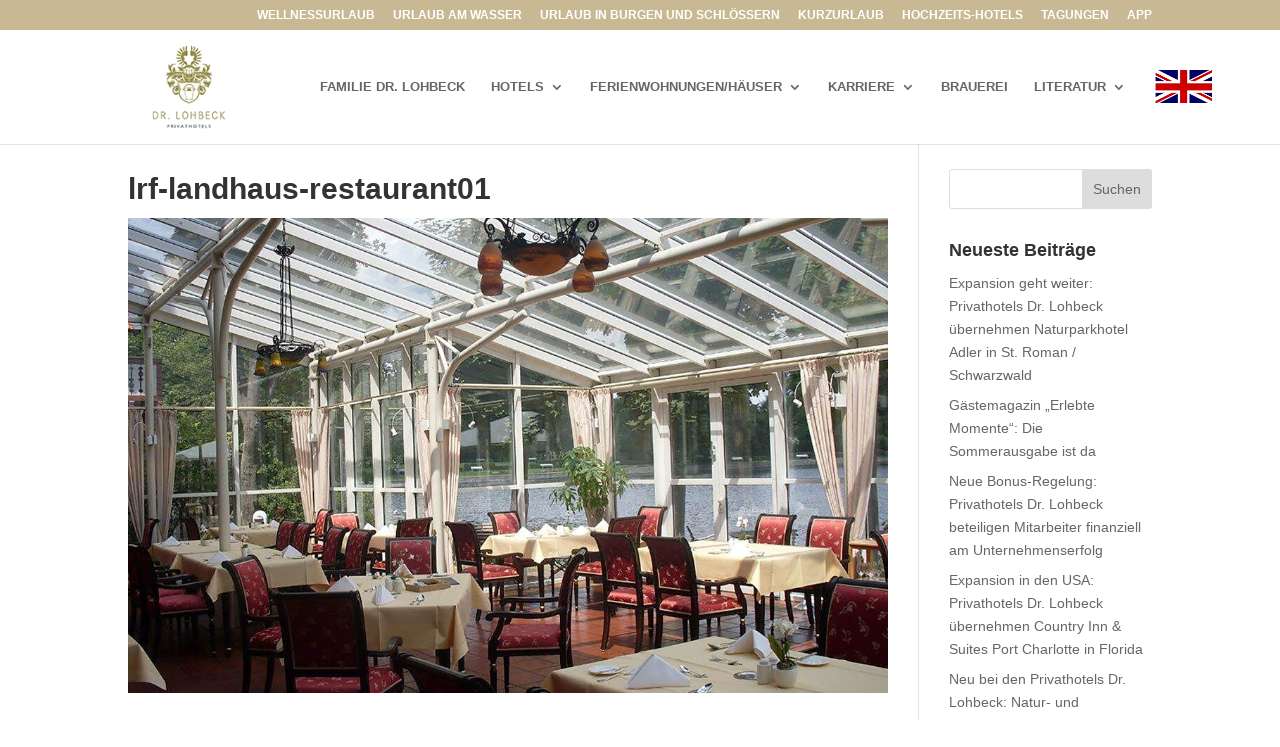

--- FILE ---
content_type: text/css
request_url: https://intranet.lohbeck-privathotels.de/wp-content/plugins/royal-image-hover-effects-pro/css/layout.css?ver=6.1.9
body_size: 2835
content:


.site-content a {
  outline: 0;
  text-decoration: none;
}

.site-content {
  -webkit-box-sizing: border-box;
  -moz-box-sizing: border-box;
  -ms-box-sizing: border-box;
  box-sizing: border-box;
}
.royal-image, .info-box {
  -webkit-box-sizing: border-box;
  -moz-box-sizing: border-box;
  -ms-box-sizing: border-box;
  box-sizing: border-box;

}

.site-content h1, h2, h3, h4, h5, h6, {
  margin: 0;
  padding: 0;
  list-style: none;
}


.site-content h1, h2, h3, h4, h5, h6 {
  font-weight: normal;
}



/* Clear Fix Hack*/
.clearfix:after, .row:after, .group:after {
  visibility: hidden;
  display: block;
  font-size: 0;
  content: "";
  clear: both;
  height: 0;
}

.clearfix {
  display: inline-block;
}


.clearfix {
  display: block;
}


.royal-row {
  display: block;
  position: relative;
  float: left;
  width: 100%;
}

/* Group */
.group {
  display: block;
  position: relative;
  float: left;
  width: 100%;
  height: auto;
}



@media screen and (max-width: 720px) {
  .group .col-xm-1, .group .col-xm-2, .group .col-xm-3, .group .col-xm-4, .group .col-xm-5, .group .col-xm-6, .group .col-xm-7, .group .col-xm-8, .group .col-xm-9, .group .col-xm-10, .group .col-xm-11, .group .col-xm-12 {
    width: 100%;
    margin: 1.6% 0;
  }
  .group .col-1, .group .col-2, .group .col-3, .group .col-4, .group .col-5, .group .col-6, .group .col-7, .group .col-8, .group .col-9, .group .col-10, .group .col-11, .group .col-12 {
    width: 100%;
  }
}
@media screen and (max-width: 520px) {
  .col-xm-1, .col-xm-2, .col-xm-3, .col-xm-4, .col-xm-5, .col-xm-6, .col-xm-7, .col-xm-8, .col-xm-9, .col-xm-10, .col-xm-11, .col-xm-12 {
    width: 100%;
    margin: 1.6% 0;
  }

  .col-1, .col-2, .col-3, .col-4, .col-5, .col-6, .col-7, .col-8, .col-9, .col-10, .col-11, .col-12 {
    width: 100%;
  }
}
/**
 *
 *	Class Tools Modules
 *	Package Name: Gleesik™ Class Tools Modules
 * 
 */
/* Boxes Elements */
.box-full-width {
  float: left;
  width: 100% !important;
}

.box-cover {
  display: block;
  position: absolute !important;
  top: 0;
  left: 0;
  width: 100%;
  height: 100%;
}

.box-full {
  display: block;
  position: relative;
  top: 0;
  left: 0;
  width: 100%;
  height: 100vh;
}

/* Z-Axis Perspective */
.z-index-1 {
  z-index: 1;
  box-shadow: 0 1.1px 1.5px 1.5px rgba(19, 19, 19, 0.1);
}

.z-index-2 {
  z-index: 2;
  box-shadow: 0 1.1px 2.5px 2.5px rgba(19, 19, 19, 0.2);
}

.z-index-3 {
  z-index: 3;
  box-shadow: 0 1.1px 3.5px 3.5px rgba(19, 19, 19, 0.3);
}

.z-index-4 {
  z-index: 4;
  box-shadow: 0 1.1px 4.5px 4.5px rgba(19, 19, 19, 0.4);
}

.z-index-5 {
  z-index: 5;
  box-shadow: 0 1.1px 5.5px 5.5px rgba(19, 19, 19, 0.5);
}

.z-index-6 {
  z-index: 6;
  box-shadow: 0 1.1px 6.5px 6.5px rgba(19, 19, 19, 0.6);
}

.z-index-7 {
  z-index: 7;
  box-shadow: 0 1.1px 7.5px 7.5px rgba(19, 19, 19, 0.7);
}

.z-index-8 {
  z-index: 8;
  box-shadow: 0 1.1px 8.5px 8.5px rgba(19, 19, 19, 0.8);
}

.z-index-9 {
  z-index: 9;
  box-shadow: 0 1.1px 9.5px 9.5px rgba(19, 19, 19, 0.9);
}

.z-index-10 {
  z-index: 10;
  box-shadow: 0 1.1px 10.5px 10.5px #131313;
}

/* Border-Radius Elements */
.border-radius-2px,
.border-radius-2px:before,
.border-radius-2px:after {
  -webkit-border-radius: 2px;
  -moz-border-radius: 2px;
  -ms-border-radius: 2px;
  -o-border-radius: 2px;
  border-radius: 2px;
}

.border-radius-3px,
.border-radius-3px:before,
.border-radius-3px:after {
  -webkit-border-radius: 3px;
  -moz-border-radius: 3px;
  -ms-border-radius: 3px;
  -o-border-radius: 3px;
  border-radius: 3px;
}

.border-radius-4px,
.border-radius-4px:before,
.border-radius-4px:after {
  -webkit-border-radius: 4px;
  -moz-border-radius: 4px;
  -ms-border-radius: 4px;
  -o-border-radius: 4px;
  border-radius: 4px;
}

.border-radius-5px,
.border-radius-5px:before,
.border-radius-5px:after {
  -webkit-border-radius: 5px;
  -moz-border-radius: 5px;
  -ms-border-radius: 5px;
  -o-border-radius: 5px;
  border-radius: 5px;
}

.border-radius-6px,
.border-radius-6px:before,
.border-radius-6px:after {
  -webkit-border-radius: 6px;
  -moz-border-radius: 6px;
  -ms-border-radius: 6px;
  -o-border-radius: 6px;
  border-radius: 6px;
}

.border-radius-7px,
.border-radius-7px:before,
.border-radius-7px:after {
  -webkit-border-radius: 7px;
  -moz-border-radius: 7px;
  -ms-border-radius: 7px;
  -o-border-radius: 7px;
  border-radius: 7px;
}

.border-radius-8px,
.border-radius-8px:before,
.border-radius-8px:after {
  -webkit-border-radius: 8px;
  -moz-border-radius: 8px;
  -ms-border-radius: 8px;
  -o-border-radius: 8px;
  border-radius: 8px;
}

.border-radius-9px,
.border-radius-9px:before,
.border-radius-9px:after {
  -webkit-border-radius: 9px;
  -moz-border-radius: 9px;
  -ms-border-radius: 9px;
  -o-border-radius: 9px;
  border-radius: 9px;
}

.border-radius-10px,
.border-radius-10px:before,
.border-radius-10px:after {
  -webkit-border-radius: 10px;
  -moz-border-radius: 10px;
  -ms-border-radius: 10px;
  -o-border-radius: 10px;
  border-radius: 10px;
}

/* Transitions Elements */
.transition-1ms {
  -webkit-transition: 0.1s;
  -moz-transition: 0.1s;
  -ms-transition: 0.1s;
  -o-transition: 0.1s;
  transition: 0.1s;
}

.transition-2ms {
  -webkit-transition: 0.2s;
  -moz-transition: 0.2s;
  -ms-transition: 0.2s;
  -o-transition: 0.2s;
  transition: 0.2s;
}

.transition-3ms {
  -webkit-transition: 0.3s;
  -moz-transition: 0.3s;
  -ms-transition: 0.3s;
  -o-transition: 0.3s;
  transition: 0.3s;
}

.transition-4ms {
  -webkit-transition: 0.4s;
  -moz-transition: 0.4s;
  -ms-transition: 0.4s;
  -o-transition: 0.4s;
  transition: 0.4s;
}

.transition-5ms {
  -webkit-transition: 0.5s;
  -moz-transition: 0.5s;
  -ms-transition: 0.5s;
  -o-transition: 0.5s;
  transition: 0.5s;
}

.transition-6ms {
  -webkit-transition: 0.6s;
  -moz-transition: 0.6s;
  -ms-transition: 0.6s;
  -o-transition: 0.6s;
  transition: 0.6s;
}

.transition-7ms {
  -webkit-transition: 0.7s;
  -moz-transition: 0.7s;
  -ms-transition: 0.7s;
  -o-transition: 0.7s;
  transition: 0.7s;
}

.transition-8ms {
  -webkit-transition: 0.8s;
  -moz-transition: 0.8s;
  -ms-transition: 0.8s;
  -o-transition: 0.8s;
  transition: 0.8s;
}

.transition-9ms {
  -webkit-transition: 0.9s;
  -moz-transition: 0.9s;
  -ms-transition: 0.9s;
  -o-transition: 0.9s;
  transition: 0.9s;
}

.transition-10ms {
  -webkit-transition: 1s;
  -moz-transition: 1s;
  -ms-transition: 1s;
  -o-transition: 1s;
  transition: 1s;
}

/* Floating Elements */
.pull-left {
  float: left;
}

.pull-right {
  float: right;
}

.pull-center-h {
  float: left;
  left: 50%;
  position: relative;
  -webkit-transform: translateX(-50%);
  -moz-transform: translateX(-50%);
  -ms-transform: translateX(-50%);
  -o-transform: translateX(-50%);
  transform: translateX(-50%);
}

.pull-center-v {
  float: left;
  top: 50%;
  position: relative;
  -webkit-transform: translateY(-50%);
  -moz-transform: translateY(-50%);
  -ms-transform: translateY(-50%);
  -o-transform: translateY(-50%);
  transform: translateY(-50%);
}

.rdvib-center {
  float: left;
  left: 50%;
  top: 50%;
  position: relative;
  -webkit-transform: translateX(-50%) translateY(-50%);
  -moz-transform: translateX(-50%) translateY(-50%);
  -ms-transform: translateX(-50%) translateY(-50%);
  -o-transform: translateX(-50%) translateY(-50%);
  transform: translateX(-50%) translateY(-50%);
}

.text-center {
  text-align: center;
}

/* Margin Elements */
.margin-left-5px {
  margin-left: 5px;
}

.margin-right-5px {
  margin-right: 5px;
}

.margin-top-5px {
  margin-top: 5px;
}

.margin-bottom-5px {
  margin-bottom: 5px;
}

.margin-5px {
  margin: 5px;
}

.margin-left-10px {
  margin-left: 10px;
}

.margin-right-10px {
  margin-right: 10px;
}

.margin-top-10px {
  margin-top: 10px;
}

.margin-bottom-10px {
  margin-bottom: 10px;
}

.margin-10px {
  margin: 10px;
}

.margin-20px {
  margin: 20px;
}

.margin-30px {
  margin: 30px;
}

.margin-40px {
  margin: 40px;
}

.margin-50px {
  margin: 50px;
}

/* Padding Elements */
.padding-left-5px {
  padding-left: 5px;
}

.padding-right-5px {
  padding-right: 5px;
}

.padding-top-5px {
  padding-top: 5px;
}

.padding-bottom-5px {
  padding-bottom: 5px;
}

.padding-5px {
  padding: 5px;
}

.padding-left-10px {
  padding-left: 10px;
}

.padding-right-10px {
  padding-right: 10px;
}

.padding-top-10px {
  padding-top: 10px;
}

.padding-bottom-10px {
  padding-bottom: 10px;
}

.padding-10px {
  padding: 10px;
}

.padding-20px {
  padding: 20px;
}

.padding-30px {
  padding: 30px;
}

.padding-40px {
  padding: 40px;
}

.padding-50px {
  padding: 50px;
}



/* Color Class */
.bg-color {
  background: #131313;
}

.bg-color-text {
  color: #131313;
}

.text-color {
  color: #888888;
}

.text-color-dark {
  color: black;
}

.text-color-light {
  color: white;
}

.turquoise-color {
  background: #47c9af;
}

.turquoise-color-text {
  color: #47c9af;
}

.green-sea-color {
  background: #16a085;
}

.green-sea-color-text {
  color: #16a085;
}

.emerald-color {
  background: #2ecc71;
}

.emerald-color-text {
  color: #2ecc71;
}

.nephritis-color {
  background: #27ae60;
}

.nephritis-color-text {
  color: #27ae60;
}

.peter-river-color {
  background: #5cace2;
}

.peter-river-color-text {
  color: #5cace2;
}

.belize-hole-color {
  background: #5299c7;
}

.belize-hole-color-text {
  color: #5299c7;
}

.amethyst-color {
  background: #af7ac4;
}

.amethyst-color-text {
  color: #af7ac4;
}

.wisteria-color {
  background: #8e44ad;
}

.wisteria-color-text {
  color: #8e44ad;
}

.asphalt-color {
  background: #34495e;
}

.asphalt-color-text {
  color: #34495e;
}

.mid-blue-color {
  background: #566472;
}

.mid-blue-color-text {
  color: #566472;
}

.sun-flower-color {
  background: #f1c40f;
}

.sun-flower-color-text {
  color: #f1c40f;
}

.orange-color {
  background: #f39c12;
}

.orange-color-text {
  color: #f39c12;
}

.carrot-color {
  background: #eb974e;
}

.carrot-color-text {
  color: #eb974e;
}

.pumpkin-color {
  background: #d35400;
}

.pumpkin-color-text {
  color: #d35400;
}

.alizarin-color {
  background: #e74c3c;
}

.alizarin-color-text {
  color: #e74c3c;
}

.pomegrante-color {
  background: #c1382a;
}

.pomegrante-color-text {
  color: #c1382a;
}

.clouds-color {
  background: #eff3f3;
}

.clouds-color-text {
  color: #eff3f3;
}

.silver-color {
  background: #bdc3c7;
}

.silver-color-text {
  color: #bdc3c7;
}

.concrete-color {
  background: #aab7b7;
}

.concrete-color-text {
  color: #aab7b7;
}

.asbestos-color {
  background: #98a3a3;
}

.asbestos-color-text {
  color: #98a3a3;
}


/* Square Box | Responsive */
.royal-item {
  position: relative;
  width: 100%;
}

.royal-item:before {
  content: "";
  display: block;
  padding-top: 100%;
}

.royal-hov-content {
  display: block;
  position: absolute;
  width: 100%;
  height: 100%;
  top: 0;
  left: 0;
}

.royal-item.round, .royal-item.round .royal-hov-content, .royal-hov-content.round {
  -webkit-border-radius: 50%;
  -moz-border-radius: 50%;
  -ms-border-radius: 50%;
  -o-border-radius: 50%;
  border-radius: 50%;
}
.royal-item.round .royal-image, .royal-item.round .info-box, .royal-item.round .royal-hov-content .royal-image, .royal-item.round .royal-hov-content .info-box, .royal-hov-content.round .royal-image, .royal-hov-content.round .info-box {
  overflow: hidden;
  -webkit-border-radius: 50%;
  -moz-border-radius: 50%;
  -ms-border-radius: 50%;
  -o-border-radius: 50%;
  border-radius: 50%;
}
.royal-item.round.focus-dark, .royal-item.round .royal-hov-content.focus-dark, .royal-hov-content.round.focus-dark {
  border: 10px solid rgba(255, 255, 255, 0.15);
}
.royal-item.round.focus-light, .royal-item.round .royal-hov-content.focus-light, .royal-hov-content.round.focus-light {
  border: 10px solid rgba(0, 0, 0, 0.3);
}


/* Buttons Sizes */
.btn-small {
  width: 100px;
  max-width: 100%;
  height: 25px;
  line-height: 25px;
}

.btn-mini {
  width: 150px;
  max-width: 100%;
  height: 35px;
  line-height: 35px;
}

.btn-normal {
  width: 200px;
  max-width: 100%;
  height: 40px;
  line-height: 40px;
}

.btn-big {
  width: 320px;
  max-width: 100%;
  height: 50px;
  line-height: 50px;
}

/* Button */
.button {
  display: block;
  position: relative;
  cursor: pointer;
  border: none;
  outline: none;
  color: white;
  text-align: center;
}
.button:after {
  content: ' ';
  display: block;
  position: absolute;
  width: 100%;
  height: 100%;
  top: 0;
  left: 0;
  background: none;
  -webkit-transition: 0.3s;
  -moz-transition: 0.3s;
  -ms-transition: 0.3s;
  -o-transition: 0.3s;
  transition: 0.3s;
}
.button:hover:after {
  background: rgba(255, 255, 255, 0.15);
}
.button:active:after {
  background: rgba(0, 0, 0, 0.15);
}
.button:active.z-index-1 {
  z-index: 1;
  box-shadow: 0 1.1px 1px 1px rgba(19, 19, 19, 0.1);
}
.button:active.z-index-2 {
  z-index: 2;
  box-shadow: 0 1.1px 1.5px 1.5px rgba(19, 19, 19, 0.2);
}
.button:active.z-index-3 {
  z-index: 3;
  box-shadow: 0 1.1px 2px 2px rgba(19, 19, 19, 0.3);
}
.button:active.z-index-4 {
  z-index: 4;
  box-shadow: 0 1.1px 2.5px 2.5px rgba(19, 19, 19, 0.4);
}
.button:active.z-index-5 {
  z-index: 5;
  box-shadow: 0 1.1px 3px 3px rgba(19, 19, 19, 0.5);
}
.button:active.z-index-6 {
  z-index: 6;
  box-shadow: 0 1.1px 3.5px 3.5px rgba(19, 19, 19, 0.6);
}
.button:active.z-index-7 {
  z-index: 7;
  box-shadow: 0 1.1px 4px 4px rgba(19, 19, 19, 0.7);
}
.button:active.z-index-8 {
  z-index: 8;
  box-shadow: 0 1.1px 4.5px 4.5px rgba(19, 19, 19, 0.8);
}
.button:active.z-index-9 {
  z-index: 9;
  box-shadow: 0 1.1px 5px 5px rgba(19, 19, 19, 0.9);
}
.button:active.z-index-10 {
  z-index: 10;
  box-shadow: 0 1.1px 5.5px 5.5px #131313;
}
.button.pulse:before {
  content: '';
  display: block;
  position: absolute;
  top: 0;
  left: 0;
  bottom: 0;
  right: 0;
  width: 100%;
  height: 100%;
  border: 2px solid rgba(255, 255, 255, 0.3);
  -webkit-animation: pulse-button 3s alternate infinite;
  -moz-animation: pulse-button 3s alternate infinite;
  -ms-animation: pulse-button 3s alternate infinite;
  -o-animation: pulse-button 3s alternate infinite;
  animation: pulse-button 3s alternate infinite;
  -webkit-transform-origin: center;
  -moz-transform-origin: center;
  -ms-transform-origin: center;
  -o-transform-origin: center;
  transform-origin: center;
  z-index: -1;
}

@keyframes pulse-button {
  0% {
    -webkit-transform: scale(1);
    -moz-transform: scale(1);
    -ms-transform: scale(1);
    -o-transform: scale(1);
    transform: scale(1);
    filter: alpha(opacity=0);
    -wekbit-opacity: 0;
    -moz-opacity: 0;
    opacity: 0;
  }

  100% {
    -webkit-transform: scale(1.5, 2);
    -moz-transform: scale(1.5, 2);
    -ms-transform: scale(1.5, 2);
    -o-transform: scale(1.5, 2);
    transform: scale(1.5, 2);
    filter: alpha(opacity=100);
    -wekbit-opacity: 1;
    -moz-opacity: 1;
    opacity: 1;
  }
}

.info-box .rdvib-center p , .info-box .rdvib-center h2{
margin: 0;
}


--- FILE ---
content_type: text/css
request_url: https://intranet.lohbeck-privathotels.de/wp-content/plugins/royal-image-hover-effects-pro/css/main-style.css?ver=6.1.9
body_size: 1172
content:


/* Separator */
.separator {
  display: block;
  position: relative;
  width: 100%;
  margin: 5px 0;
}
.separator:before {
  content: '';
  display: block;
  position: relative;
  margin: 0 auto;
  width: 65%;
  height: 1px;
  background: rgba(255, 255, 255, 0.6);
}

/*
 *
 *  CSS3 Layout Style
 *
 */
.wrapper {
  position: relative;
  width: 100%;
  overflow: hidden;
}

.container {
  display: block;
  position: relative;
  width: 80%;
  max-width: 1200px;
  margin: 0 auto;
}

/* Site Header */
.site-header .site-header-content {
  max-width: 1400px;
}
.site-header .by-author {
  display: block;
  position: absolute;
  right: 0;
  top: 40%;
  font-size: 14px;
  z-index: 99999;
}
.site-header .proj-version {
  display: block;
  position: absolute;
  bottom: 20px;
  right: 20px;
  height: auto;
  color: rgba(255, 255, 255, 0.5);
  z-index: 10;
  cursor: pointer;
  -webkit-transition: 0.3s;
  -moz-transition: 0.3s;
  -ms-transition: 0.3s;
  -o-transition: 0.3s;
  transition: 0.3s;
}
.site-header .proj-version:hover {
  color: white;
}
.site-header .head-info {
  height: 100%;
}
.site-header .go-to-content {
  position: absolute;
  bottom: 20px;
  height: 50px;
  float: left;
}
.site-header .go-to-content .arrow-icon {
  display: block;
  position: absolute;
  bottom: 0;
  color: #748097;
  -webkit-animation: bouncing 0.8s linear 0s alternate infinite;
  -moz-animation: bouncing 0.8s linear 0s alternate infinite;
  -ms-animation: bouncing 0.8s linear 0s alternate infinite;
  -o-animation: bouncing 0.8s linear 0s alternate infinite;
  animation: bouncing 0.8s linear 0s alternate infinite;
}
.site-header .go-to-content .arrow-icon:hover {
  color: white;
}

@keyframes bouncing {
  0% {
    bottom: 0%;
  }

  100% {
    bottom: 50%;
  }
}

/* Go To Top Button */
.go-to-top {
  display: block;
  position: fixed;
  width: 45px;
  height: 45px;
  bottom: -70px;
  right: 20px;
  background: rgba(0, 0, 0, 0.4);
}
.go-to-top.active {
  bottom: 20px;
}

/* Pop Up Alert */
.pop-up-alert {
  display: none;
}
.pop-up-alert .close-pop-up {
  cursor: pointer;
  line-height: 35px;
}
.pop-up-alert .close-pop-up:hover {
  font-size: 35px;
  color: #e74c3c;
}

.pop-up-alert.active {
  z-index: 999999;
  display: block;
  position: fixed !important;
  background-color: rgba(0, 0, 0, 0.95);
}

/* Sections */

.effect-section {
  margin: 30px 0;
}
.effect-section .info-effect {
  display: block;
  position: relative;
  width: 100%;
  margin: 40px 0 20px 0;
}
.effect-section .info-effect p {
  line-height: 40px;
}
.effect-section .info-effect .separator:before {
  width: 45%;
}
.effect-section:first-child {
  margin-top: 80px;
}
.effect-section .head-section {
  display: block;
  position: relative;
}
.effect-section .head-section h2 {
  font-size: 2em;
  line-height: 2.2em;
  margin-bottom: 10px;
}
.effect-section .head-section i {
  display: block;
  width: 100%;
  margin-top: 10px;
}

.buy-it {
  display: block;
  position: relative;
  height: 400px;
  width: 100%;
  float: left;
  background: pink;
}
.buy-it .button {
  font-size: 20px;
}

.browsers-compatibility .head-section {
  margin: 40px 0;
}
.browsers-compatibility .col-xm-2 {
  padding: 10px 0;
}
.browsers-compatibility .col-xm-2 span {
  display: block;
  position: relative;
  top: 5px;
  font-size: 14px;
  padding: 5px 8px;
  text-align: center;
  background: rgba(0, 0, 0, 0.3);
  -webkit-border-radius: 5px;
  -moz-border-radius: 5px;
  -ms-border-radius: 5px;
  -o-border-radius: 5px;
  border-radius: 5px;
  filter: alpha(opacity=0);
  -wekbit-opacity: 0;
  -moz-opacity: 0;
  opacity: 0;
  -webkit-transition: 0.3s;
  -moz-transition: 0.3s;
  -ms-transition: 0.3s;
  -o-transition: 0.3s;
  transition: 0.3s;
}
.browsers-compatibility .col-xm-2 .fa {
  height: 80px;
  z-index: 0;
  text-align: center;
  cursor: pointer;
  -webkit-transition: 0.3s;
  -moz-transition: 0.3s;
  -ms-transition: 0.3s;
  -o-transition: 0.3s;
  transition: 0.3s;
}
.browsers-compatibility .col-xm-2:hover span {
  filter: alpha(opacity=100);
  -wekbit-opacity: 1;
  -moz-opacity: 1;
  opacity: 1;
}
.browsers-compatibility .col-xm-2:hover .fa {
  color: #5cace2;
}

/* Custom Css add */
.site-content .row .royal-image img {
border-radius: 0;
height: 100%;
width: 100%;
}
.social-media a {color: #d0d0d0;}
.social-media a:active {
  color: #333333;
}
.social-media a:hover {
  color: white !important;
}


--- FILE ---
content_type: text/css
request_url: https://intranet.lohbeck-privathotels.de/wp-content/plugins/royal-image-hover-effects-pro/css/rd-style-effects.css?ver=6.1.9
body_size: 2454
content:

/* Royal Hover Effects */
.royal-image, .info-box {
  display: block;
  position: absolute;
  width: 100%;
  height: 100%;
  -webkit-transform: scale(1, 1);
  -moz-transform: scale(1, 1);
  -ms-transform: scale(1, 1);
  -o-transform: scale(1, 1);
  transform: scale(1, 1);
  -webkit-transition: 0.4s;
  -moz-transition: 0.4s;
  -ms-transition: 0.4s;
  -o-transition: 0.4s;
  transition: 0.4s;
  -webkit-backface-visibility: hidden;
  -moz-backface-visibility: hidden;
  -ms-backface-visibility: hidden;
  -o-backface-visibility: hidden;
  backface-visibility: hidden;
  zoom: 1;
}
.royal-image img, .info-box img {
  display: block;
  position: relative;
  max-width: 100%;
  max-height: 100%;
}

/*
 *	CSS3 Hover Style 01 | Trans Effect
 */
.royal-trans-animation {
  display: block;
  overflow: hidden;
  -webkit-transform: translate3d(0, 0, 0);
  -moz-transform: translate3d(0, 0, 0);
  -ms-transform: translate3d(0, 0, 0);
  -o-transform: translate3d(0, 0, 0);
  transform: translate3d(0, 0, 0);
}
.royal-trans-animation .info-box {
background: #16a085;
}
.royal-trans-animation.top .royal-image {
  top: 0;
}
.royal-trans-animation.top .info-box {
  top: 100%;
}
.royal-trans-animation.top:hover .royal-image {
  top: -100%;
}
.royal-trans-animation.top:hover .info-box {
  top: 0;
}
.royal-trans-animation.bottom .royal-image {
  bottom: 0;
}
.royal-trans-animation.bottom .info-box {
  bottom: 100%;
}
.royal-trans-animation.bottom:hover .royal-image {
  bottom: -100%;
}
.royal-trans-animation.bottom:hover .info-box {
  bottom: 0;
}
.royal-trans-animation.left .royal-image {
  left: 0;
}
.royal-trans-animation.left .info-box {
  left: 100%;
}
.royal-trans-animation.left:hover .royal-image {
  left: -100%;
}
.royal-trans-animation.left:hover .info-box {
  left: 0;
}
.royal-trans-animation.right .royal-image {
  right: 0;
}
.royal-trans-animation.right .info-box {
  right: 100%;
}
.royal-trans-animation.right:hover .royal-image {
  right: -100%;
}
.royal-trans-animation.right:hover .info-box {
  right: 0;
}

/*
 *
 *	CSS3 Hover Style 02 | Fade In Effect
 *
 */
.royal-fade-in-animation {
  display: block;
  overflow: hidden;
  -webkit-transform: translate3d(0, 0, 0);
  -moz-transform: translate3d(0, 0, 0);
  -ms-transform: translate3d(0, 0, 0);
  -o-transform: translate3d(0, 0, 0);
  transform: translate3d(0, 0, 0);
}
.royal-fade-in-animation .royal-image, .royal-fade-in-animation .info-box {
  top: 0;
  right: 0;
  bottom: 0;
  left: 0;
  color: #e6e6e6;
}

.royal-fade-in-animation .royal-image {
  z-index: 0;
}
.royal-fade-in-animation .info-box {
  z-index: 1;
  background-color: rgba(0, 0, 0, 0.5);
  filter: alpha(opacity=0);
  -wekbit-opacity: 0;
  -moz-opacity: 0;
  opacity: 0;
}
.royal-fade-in-animation:hover .info-box {
  filter: alpha(opacity=100);
  -wekbit-opacity: 1;
  -moz-opacity: 1;
  opacity: 1;
}

/*
 *
 *	CSS3 Hover Style 03 | OverTrans Effect
 *
 */
.royal-overtrans-animation {
  display: block;
  overflow: hidden;
  -webkit-transform: translate3d(0, 0, 0);
  -moz-transform: translate3d(0, 0, 0);
  -ms-transform: translate3d(0, 0, 0);
  -o-transform: translate3d(0, 0, 0);
  transform: translate3d(0, 0, 0);
}
.royal-overtrans-animation .royal-image, .royal-overtrans-animation .info-box {
  color: #e6e6e6;
}
.royal-overtrans-animation .royal-image a, .royal-overtrans-animation .royal-image a:active, .royal-overtrans-animation .royal-image a:focus, .royal-overtrans-animation .info-box a, .royal-overtrans-animation .info-box a:active, .royal-overtrans-animation .info-box a:focus {
  color: #999999;
}
.royal-overtrans-animation .royal-image a:hover, .royal-overtrans-animation .royal-image a:active:hover, .royal-overtrans-animation .royal-image a:focus:hover, .royal-overtrans-animation .info-box a:hover, .royal-overtrans-animation .info-box a:active:hover, .royal-overtrans-animation .info-box a:focus:hover {
  color: #f2f2f2;
}
.royal-overtrans-animation .info-box {
  background-color: rgba(0, 0, 0, 0.6);
}
.royal-overtrans-animation.top .royal-image {
  top: 0;
}
.royal-overtrans-animation.top .info-box {
  top: 100%;
}
.royal-overtrans-animation.top:hover .info-box {
  top: 0;
}
.royal-overtrans-animation.bottom .royal-image {
  bottom: 0;
}
.royal-overtrans-animation.bottom .info-box {
  bottom: 100%;
}
.royal-overtrans-animation.bottom:hover .info-box {
  bottom: 0;
}
.royal-overtrans-animation.left .royal-image {
  left: 0;
}
.royal-overtrans-animation.left .info-box {
  left: 100%;
}
.royal-overtrans-animation.left:hover .info-box {
  left: 0;
}
.royal-overtrans-animation.right .royal-image {
  right: 0;
}
.royal-overtrans-animation.right .info-box {
  right: 100%;
}
.royal-overtrans-animation.right:hover .info-box {
  right: 0;
}

/*

 *	CSS3 Hover Style 04 | Zoom Out Effect

 */
.royal-zoom-out-animation {
  display: block;
  overflow: hidden;
  -webkit-transform: translate3d(0, 0, 0);
  -moz-transform: translate3d(0, 0, 0);
  -ms-transform: translate3d(0, 0, 0);
  -o-transform: translate3d(0, 0, 0);
  transform: translate3d(0, 0, 0);
}
.royal-zoom-out-animation .royal-image, .royal-zoom-out-animation .info-box {
  top: 0;
  right: 0;
  bottom: 0;
  left: 0;
  color: #e6e6e6;
}
.royal-zoom-out-animation .royal-image a, .royal-zoom-out-animation .royal-image a:active, .royal-zoom-out-animation .royal-image a:focus, .royal-zoom-out-animation .info-box a, .royal-zoom-out-animation .info-box a:active, .royal-zoom-out-animation .info-box a:focus {
  color: #999999;
}
.royal-zoom-out-animation .royal-image a:hover, .royal-zoom-out-animation .royal-image a:active:hover, .royal-zoom-out-animation .royal-image a:focus:hover, .royal-zoom-out-animation .info-box a:hover, .royal-zoom-out-animation .info-box a:active:hover, .royal-zoom-out-animation .info-box a:focus:hover {
  color: #f2f2f2;
}
.royal-zoom-out-animation .royal-image {
  z-index: 0;
}
.royal-zoom-out-animation .info-box {
  z-index: 1;
  background-color: rgba(0, 0, 0, 0.5);
  filter: alpha(opacity=0);
  -wekbit-opacity: 0;
  -moz-opacity: 0;
  opacity: 0;
}
.royal-zoom-out-animation:hover .info-box {
  filter: alpha(opacity=100);
  -wekbit-opacity: 1;
  -moz-opacity: 1;
  opacity: 1;
}
.royal-zoom-out-animation:hover .royal-image {
  -webkit-transform: translateZ(0) scale(1.15, 1.15);
  -moz-transform: translateZ(0) scale(1.15, 1.15);
  -ms-transform: translateZ(0) scale(1.15, 1.15);
  -o-transform: translateZ(0) scale(1.15, 1.15);
  transform: translateZ(0) scale(1.15, 1.15);
}

/*
 *
 *	CSS3 Hover Style 05 | Flip Effect
 *
 */
.royal-flip-effect-animation {
  display: block;
  -webkit-perspective: 1000px;
  -moz-perspective: 1000px;
  -ms-perspective: 1000px;
  -o-perspective: 1000px;
  perspective: 1000px;
  -webkit-transform: translate3d(0, 0, 0);
  -moz-transform: translate3d(0, 0, 0);
  -ms-transform: translate3d(0, 0, 0);
  -o-transform: translate3d(0, 0, 0);
  transform: translate3d(0, 0, 0);
}
.royal-flip-effect-animation .royal-image, .royal-flip-effect-animation .info-box {
  top: 0;
  right: 0;
  bottom: 0;
  left: 0;
  color: #e6e6e6;
}
.royal-flip-effect-animation .royal-image a, .royal-flip-effect-animation .royal-image a:active, .royal-flip-effect-animation .royal-image a:focus, .royal-flip-effect-animation .info-box a, .royal-flip-effect-animation .info-box a:active, .royal-flip-effect-animation .info-box a:focus {
  color: #999999;
}
.royal-flip-effect-animation .royal-image a:hover, .royal-flip-effect-animation .royal-image a:active:hover, .royal-flip-effect-animation .royal-image a:focus:hover, .royal-flip-effect-animation .info-box a:hover, .royal-flip-effect-animation .info-box a:active:hover, .royal-flip-effect-animation .info-box a:focus:hover {
  color: #f2f2f2;
}
.royal-flip-effect-animation .royal-image {
  z-index: 0;
}
.royal-flip-effect-animation.top .info-box {
  z-index: 1;
  background-color: rgba(0, 0, 0, 0.5);
  -webkit-transform: translateZ(0) rotateX(-180deg);
  -moz-transform: translateZ(0) rotateX(-180deg);
  -ms-transform: translateZ(0) rotateX(-180deg);
  -o-transform: translateZ(0) rotateX(-180deg);
  transform: translateZ(0) rotateX(-180deg);
}
.royal-flip-effect-animation.top:hover .royal-image {
  -webkit-transform: translateZ(0) rotateX(180deg);
  -moz-transform: translateZ(0) rotateX(180deg);
  -ms-transform: translateZ(0) rotateX(180deg);
  -o-transform: translateZ(0) rotateX(180deg);
  transform: translateZ(0) rotateX(180deg);
}
.royal-flip-effect-animation.top:hover .info-box {
  -webkit-transform: translateZ(0) rotateX(0deg);
  -moz-transform: translateZ(0) rotateX(0deg);
  -ms-transform: translateZ(0) rotateX(0deg);
  -o-transform: translateZ(0) rotateX(0deg);
  transform: translateZ(0) rotateX(0deg);
}
.royal-flip-effect-animation.bottom .info-box {
  z-index: 1;
  background-color: rgba(0, 0, 0, 0.5);
  -webkit-transform: translateZ(0) rotateX(180deg);
  -moz-transform: translateZ(0) rotateX(180deg);
  -ms-transform: translateZ(0) rotateX(180deg);
  -o-transform: translateZ(0) rotateX(180deg);
  transform: translateZ(0) rotateX(180deg);
}
.royal-flip-effect-animation.bottom:hover .royal-image {
  -webkit-transform: translateZ(0) rotateX(-180deg);
  -moz-transform: translateZ(0) rotateX(-180deg);
  -ms-transform: translateZ(0) rotateX(-180deg);
  -o-transform: translateZ(0) rotateX(-180deg);
  transform: translateZ(0) rotateX(-180deg);
}
.royal-flip-effect-animation.bottom:hover .info-box {
  -webkit-transform: translateZ(0) rotateX(0deg);
  -moz-transform: translateZ(0) rotateX(0deg);
  -ms-transform: translateZ(0) rotateX(0deg);
  -o-transform: translateZ(0) rotateX(0deg);
  transform: translateZ(0) rotateX(0deg);
}
.royal-flip-effect-animation.left .info-box {
  z-index: 1;
  background-color: rgba(0, 0, 0, 0.5);
  -webkit-transform: translateZ(0) rotateY(180deg);
  -moz-transform: translateZ(0) rotateY(180deg);
  -ms-transform: translateZ(0) rotateY(180deg);
  -o-transform: translateZ(0) rotateY(180deg);
  transform: translateZ(0) rotateY(180deg);
}
.royal-flip-effect-animation.left:hover .royal-image {
  -webkit-transform: translateZ(0) rotateY(-180deg);
  -moz-transform: translateZ(0) rotateY(-180deg);
  -ms-transform: translateZ(0) rotateY(-180deg);
  -o-transform: translateZ(0) rotateY(-180deg);
  transform: translateZ(0) rotateY(-180deg);
}
.royal-flip-effect-animation.left:hover .info-box {
  -webkit-transform: translateZ(0) rotateY(0deg);
  -moz-transform: translateZ(0) rotateY(0deg);
  -ms-transform: translateZ(0) rotateY(0deg);
  -o-transform: translateZ(0) rotateY(0deg);
  transform: translateZ(0) rotateY(0deg);
}
.royal-flip-effect-animation.right .info-box {
  z-index: 1;
  background-color: rgba(0, 0, 0, 0.5);
  -webkit-transform: translateZ(0) rotateY(-180deg);
  -moz-transform: translateZ(0) rotateY(-180deg);
  -ms-transform: translateZ(0) rotateY(-180deg);
  -o-transform: translateZ(0) rotateY(-180deg);
  transform: translateZ(0) rotateY(-180deg);
}
.royal-flip-effect-animation.right:hover .royal-image {
  -webkit-transform: translateZ(0) rotateY(180deg);
  -moz-transform: translateZ(0) rotateY(180deg);
  -ms-transform: translateZ(0) rotateY(180deg);
  -o-transform: translateZ(0) rotateY(180deg);
  transform: translateZ(0) rotateY(180deg);
}
.royal-flip-effect-animation.right:hover .info-box {
  -webkit-transform: translateZ(0) rotateY(0deg);
  -moz-transform: translateZ(0) rotateY(0deg);
  -ms-transform: translateZ(0) rotateY(0deg);
  -o-transform: translateZ(0) rotateY(0deg);
  transform: translateZ(0) rotateY(0deg);
}

/*
CSS3 Hover Style 06 | Bubble Effect
 */
.royal-bubble-effect {
  display: block;
  -webkit-transform: translate3d(0, 0, 0);
  -moz-transform: translate3d(0, 0, 0);
  -ms-transform: translate3d(0, 0, 0);
  -o-transform: translate3d(0, 0, 0);
  transform: translate3d(0, 0, 0);
}
.royal-bubble-effect .royal-image, .royal-bubble-effect .info-box {
  top: 0;
  right: 0;
  bottom: 0;
  left: 0;
  color: #e6e6e6;
}
.royal-bubble-effect .royal-image a, .royal-bubble-effect .royal-image a:active, .royal-bubble-effect .royal-image a:focus, .royal-bubble-effect .info-box a, .royal-bubble-effect .info-box a:active, .royal-bubble-effect .info-box a:focus {
  color: #999999;
}
.royal-bubble-effect .royal-image a:hover, .royal-bubble-effect .royal-image a:active:hover, .royal-bubble-effect .royal-image a:focus:hover, .royal-bubble-effect .info-box a:hover, .royal-bubble-effect .info-box a:active:hover, .royal-bubble-effect .info-box a:focus:hover {
  color: #f2f2f2;
}
.royal-bubble-effect .royal-image {
  z-index: 1;
}
.royal-bubble-effect .info-box {
  z-index: 0;
  background-color: rgba(0, 0, 0, 0.5);
}
.royal-bubble-effect.round, .royal-bubble-effect .round {
  overflow: visible !important;
}
.royal-bubble-effect.top:hover .royal-image {
  z-index: 2;
}
.royal-bubble-effect.top:hover .info-box {
  padding-top: 15%;
}
.royal-bubble-effect.top:hover .royal-image {
  -webkit-transform: translateZ(0) translateY(-60%) scale(0.5, 0.5);
  -moz-transform: translateZ(0) translateY(-60%) scale(0.5, 0.5);
  -ms-transform: translateZ(0) translateY(-60%) scale(0.5, 0.5);
  -o-transform: translateZ(0) translateY(-60%) scale(0.5, 0.5);
  transform: translateZ(0) translateY(-60%) scale(0.5, 0.5);
}
.royal-bubble-effect.bottom:hover .royal-image {
  z-index: 2;
}
.royal-bubble-effect.bottom:hover .info-box {
  padding-bottom: 15%;
}
.royal-bubble-effect.bottom:hover .royal-image {
  -webkit-transform: translateZ(0) translateY(60%) scale(0.5, 0.5);
  -moz-transform: translateZ(0) translateY(60%) scale(0.5, 0.5);
  -ms-transform: translateZ(0) translateY(60%) scale(0.5, 0.5);
  -o-transform: translateZ(0) translateY(60%) scale(0.5, 0.5);
  transform: translateZ(0) translateY(60%) scale(0.5, 0.5);
}
.royal-bubble-effect.left:hover .royal-image {
  z-index: 2;
}
.royal-bubble-effect.left:hover .info-box {
  padding-left: 15%;
}
.royal-bubble-effect.left:hover .royal-image {
  -webkit-transform: translateZ(0) translateX(-60%) scale(0.5, 0.5);
  -moz-transform: translateZ(0) translateX(-60%) scale(0.5, 0.5);
  -ms-transform: translateZ(0) translateX(-60%) scale(0.5, 0.5);
  -o-transform: translateZ(0) translateX(-60%) scale(0.5, 0.5);
  transform: translateZ(0) translateX(-60%) scale(0.5, 0.5);
}
.royal-bubble-effect.right:hover .royal-image {
  z-index: 2;
}
.royal-bubble-effect.right:hover .info-box {
  padding-right: 15%;
}
.royal-bubble-effect.right:hover .royal-image {
  -webkit-transform: translateZ(0) translateX(60%) scale(0.5, 0.5);
  -moz-transform: translateZ(0) translateX(60%) scale(0.5, 0.5);
  -ms-transform: translateZ(0) translateX(60%) scale(0.5, 0.5);
  -o-transform: translateZ(0) translateX(60%) scale(0.5, 0.5);
  transform: translateZ(0) translateX(60%) scale(0.5, 0.5);
}

/*
 *
 *	CSS3 Hover Style 07 | Zoom In Effect
 *
 */
.royal-royal-zoom-in-effect {
  display: block;
  overflow: hidden;
  -webkit-transform: translate3d(0, 0, 0);
  -moz-transform: translate3d(0, 0, 0);
  -ms-transform: translate3d(0, 0, 0);
  -o-transform: translate3d(0, 0, 0);
  transform: translate3d(0, 0, 0);
}
.royal-zoom-in-effect .royal-image, .royal-zoom-in-effect .info-box {
  top: 0;
  right: 0;
  bottom: 0;
  left: 0;
  color: #e6e6e6;
}
.royal-zoom-in-effect .royal-image a, .royal-zoom-in-effect .royal-image a:active, .royal-zoom-in-effect .royal-image a:focus, .royal-zoom-in-effect .info-box a, .royal-zoom-in-effect .info-box a:active, .royal-zoom-in-effect .info-box a:focus {
  color: #999999;
}
.royal-zoom-in-effect .royal-image a:hover, .royal-zoom-in-effect .royal-image a:active:hover, .royal-zoom-in-effect .royal-image a:focus:hover, .royal-zoom-in-effect .info-box a:hover, .royal-zoom-in-effect .info-box a:active:hover, .royal-zoom-in-effect .info-box a:focus:hover {
  color: #f2f2f2;
}
.royal-zoom-in-effect .royal-image {
  z-index: 0;
}
.royal-zoom-in-effect .info-box {
  z-index: 1;
  background-color: rgba(0, 0, 0, 0.5);
  -webkit-transform: translateZ(0) scale(1, 0);
  -moz-transform: translateZ(0) scale(1, 0);
  -ms-transform: translateZ(0) scale(1, 0);
  -o-transform: translateZ(0) scale(1, 0);
  transform: translateZ(0) scale(1, 0);
  filter: alpha(opacity=0);
  -wekbit-opacity: 0;
  -moz-opacity: 0;
  opacity: 0;
}
.royal-zoom-in-effect:hover .royal-image {
  -webkit-transform: translateZ(0) scale(1.1, 1.1);
  -moz-transform: translateZ(0) scale(1.1, 1.1);
  -ms-transform: translateZ(0) scale(1.1, 1.1);
  -o-transform: translateZ(0) scale(1.1, 1.1);
  transform: translateZ(0) scale(1.1, 1.1);
}
.royal-zoom-in-effect:hover .info-box {
  -webkit-transform: translateZ(0) scale(1, 1);
  -moz-transform: translateZ(0) scale(1, 1);
  -ms-transform: translateZ(0) scale(1, 1);
  -o-transform: translateZ(0) scale(1, 1);
  transform: translateZ(0) scale(1, 1);
  filter: alpha(opacity=100);
  -wekbit-opacity: 1;
  -moz-opacity: 1;
  opacity: 1;
}

/*
 *
 *	CSS3 Hover Style 08 | Square Spin Effect
 *
 */
.royal-square-spin-effect {
  display: block;
  overflow: hidden;
  -webkit-transform: translate3d(0, 0, 0);
  -moz-transform: translate3d(0, 0, 0);
  -ms-transform: translate3d(0, 0, 0);
  -o-transform: translate3d(0, 0, 0);
  transform: translate3d(0, 0, 0);
}
.royal-square-spin-effect .info-box {
  filter: alpha(opacity=0);
  -wekbit-opacity: 0;
  -moz-opacity: 0;
  opacity: 0;
  -webkit-transform: translateZ(0) scale(2, 2);
  -moz-transform: translateZ(0) scale(2, 2);
  -ms-transform: translateZ(0) scale(2, 2);
  -o-transform: translateZ(0) scale(2, 2);
  transform: translateZ(0) scale(2, 2);
}
.royal-square-spin-effect .info-box:after, .royal-square-spin-effect .info-box:before {
  content: "";
  display: block !important;
  position: absolute;
  visibility: visible !important;
  background-color: rgba(0, 0, 0, 0.8);
  top: 0;
  left: 0;
  bottom: 0;
  right: 0;
  width: 100%;
  height: 100%;
  z-index: -1;
  -webkit-transition: 0.6s ease-in;
  -moz-transition: 0.6s ease-in;
  -ms-transition: 0.6s ease-in;
  -o-transition: 0.6s ease-in;
  transition: 0.6s ease-in;
}
.royal-square-spin-effect.vertical .info-box:before {
  -webkit-transform: translateZ(0) translateX(100%) rotateZ(180deg);
  -moz-transform: translateZ(0) translateX(100%) rotateZ(180deg);
  -ms-transform: translateZ(0) translateX(100%) rotateZ(180deg);
  -o-transform: translateZ(0) translateX(100%) rotateZ(180deg);
  transform: translateZ(0) translateX(100%) rotateZ(180deg);
}
.royal-square-spin-effect.vertical .info-box:after {
  -webkit-transform: translateZ(0) translateX(-100%) rotateZ(180deg);
  -moz-transform: translateZ(0) translateX(-100%) rotateZ(180deg);
  -ms-transform: translateZ(0) translateX(-100%) rotateZ(180deg);
  -o-transform: translateZ(0) translateX(-100%) rotateZ(180deg);
  transform: translateZ(0) translateX(-100%) rotateZ(180deg);
}
.royal-square-spin-effect.vertical:hover .info-box {
  filter: alpha(opacity=100);
  -wekbit-opacity: 1;
  -moz-opacity: 1;
  opacity: 1;
  -webkit-transform: translateZ(0) scale(1, 1);
  -moz-transform: translateZ(0) scale(1, 1);
  -ms-transform: translateZ(0) scale(1, 1);
  -o-transform: translateZ(0) scale(1, 1);
  transform: translateZ(0) scale(1, 1);
}
.royal-square-spin-effect.vertical:hover .info-box:before {
  -webkit-transform: translateZ(0) translateX(50%) rotateZ(-90deg);
  -moz-transform: translateZ(0) translateX(50%) rotateZ(-90deg);
  -ms-transform: translateZ(0) translateX(50%) rotateZ(-90deg);
  -o-transform: translateZ(0) translateX(50%) rotateZ(-90deg);
  transform: translateZ(0) translateX(50%) rotateZ(-90deg);
}
.royal-square-spin-effect.vertical:hover .info-box:after {
  -webkit-transform: translateZ(0) translateX(-50%) rotateZ(-90deg);
  -moz-transform: translateZ(0) translateX(-50%) rotateZ(-90deg);
  -ms-transform: translateZ(0) translateX(-50%) rotateZ(-90deg);
  -o-transform: translateZ(0) translateX(-50%) rotateZ(-90deg);
  transform: translateZ(0) translateX(-50%) rotateZ(-90deg);
}
.royal-square-spin-effect.horizontal .info-box:before {
  -webkit-transform: translateZ(0) translateY(100%) rotateZ(180deg);
  -moz-transform: translateZ(0) translateY(100%) rotateZ(180deg);
  -ms-transform: translateZ(0) translateY(100%) rotateZ(180deg);
  -o-transform: translateZ(0) translateY(100%) rotateZ(180deg);
  transform: translateZ(0) translateY(100%) rotateZ(180deg);
}
.royal-square-spin-effect.horizontal .info-box:after {
  -webkit-transform: translateZ(0) translateY(-100%) rotateZ(180deg);
  -moz-transform: translateZ(0) translateY(-100%) rotateZ(180deg);
  -ms-transform: translateZ(0) translateY(-100%) rotateZ(180deg);
  -o-transform: translateZ(0) translateY(-100%) rotateZ(180deg);
  transform: translateZ(0) translateY(-100%) rotateZ(180deg);
}
.royal-square-spin-effect.horizontal:hover .info-box {
  filter: alpha(opacity=100);
  -wekbit-opacity: 1;
  -moz-opacity: 1;
  opacity: 1;
  -webkit-transform: translateZ(0) scale(1, 1);
  -moz-transform: translateZ(0) scale(1, 1);
  -ms-transform: translateZ(0) scale(1, 1);
  -o-transform: translateZ(0) scale(1, 1);
  transform: translateZ(0) scale(1, 1);
}
.royal-square-spin-effect.horizontal:hover .info-box:before {
  -webkit-transform: translateZ(0) translateY(50%) rotateZ(-90deg);
  -moz-transform: translateZ(0) translateY(50%) rotateZ(-90deg);
  -ms-transform: translateZ(0) translateY(50%) rotateZ(-90deg);
  -o-transform: translateZ(0) translateY(50%) rotateZ(-90deg);
  transform: translateZ(0) translateY(50%) rotateZ(-90deg);
}
.royal-square-spin-effect.horizontal:hover .info-box:after {
  -webkit-transform: translateZ(0) translateY(-50%) rotateZ(-90deg);
  -moz-transform: translateZ(0) translateY(-50%) rotateZ(-90deg);
  -ms-transform: translateZ(0) translateY(-50%) rotateZ(-90deg);
  -o-transform: translateZ(0) translateY(-50%) rotateZ(-90deg);
  transform: translateZ(0) translateY(-50%) rotateZ(-90deg);
}

/*
 *
 *	CSS3 Hover Style 09 | Over Flip Effect
 *
 */
.over-royal-flip-effect-animation {
  display: block;
  -webkit-perspective: 1000px;
  -moz-perspective: 1000px;
  -ms-perspective: 1000px;
  -o-perspective: 1000px;
  perspective: 1000px;
  -webkit-transform: translate3d(0, 0, 0);
  -moz-transform: translate3d(0, 0, 0);
  -ms-transform: translate3d(0, 0, 0);
  -o-transform: translate3d(0, 0, 0);
  transform: translate3d(0, 0, 0);
}
.over-royal-flip-effect-animation .royal-image, .over-royal-flip-effect-animation .info-box {
  display: block;
  position: absolute;
  width: 100%;
  height: 100%;
  -webkit-transition: all 0.5s ease-in-out;
  -moz-transition: all 0.5s ease-in-out;
  -ms-transition: all 0.5s ease-in-out;
  -o-transition: all 0.5s ease-in-out;
  transition: all 0.5s ease-in-out;
  -webkit-transform-style: preserve-3d;
  -moz-transform-style: preserve-3d;
  -ms-transform-style: preserve-3d;
  -o-transform-style: preserve-3d;
  transform-style: preserve-3d;
  -webkit-transform-origin: center center right;
  -moz-transform-origin: center center right;
  -ms-transform-origin: center center right;
  -o-transform-origin: center center right;
  transform-origin: center center right;
  -webkit-box-sizing: border-box;
  -moz-box-sizing: border-box;
  -ms-box-sizing: border-box;
  -o-box-sizing: border-box;
  box-sizing: border-box;
}
.over-royal-flip-effect-animation .royal-image {
  z-index: 2;
}
.over-royal-flip-effect-animation .info-box {
  background: rgba(0, 0, 0, 0.5);
  z-index: 1;
}
.over-royal-flip-effect-animation.top .info-box {
  -webkit-transform: rotateX(-90deg);
  -moz-transform: rotateX(-90deg);
  -ms-transform: rotateX(-90deg);
  -o-transform: rotateX(-90deg);
  transform: rotateX(-90deg);
}
.over-royal-flip-effect-animation.top:hover .royal-image {
  -webkit-transform: rotateX(90deg);
  -moz-transform: rotateX(90deg);
  -ms-transform: rotateX(90deg);
  -o-transform: rotateX(90deg);
  transform: rotateX(90deg);
}
.over-royal-flip-effect-animation.top:hover .info-box {
  -webkit-transform: rotateX(0deg);
  -moz-transform: rotateX(0deg);
  -ms-transform: rotateX(0deg);
  -o-transform: rotateX(0deg);
  transform: rotateX(0deg);
}
.over-royal-flip-effect-animation.bottom .info-box {
  -webkit-transform: rotateX(90deg);
  -moz-transform: rotateX(90deg);
  -ms-transform: rotateX(90deg);
  -o-transform: rotateX(90deg);
  transform: rotateX(90deg);
}
.over-royal-flip-effect-animation.bottom:hover .royal-image {
  -webkit-transform: rotateX(-90deg);
  -moz-transform: rotateX(-90deg);
  -ms-transform: rotateX(-90deg);
  -o-transform: rotateX(-90deg);
  transform: rotateX(-90deg);
}
.over-royal-flip-effect-animation.bottom:hover .info-box {
  -webkit-transform: rotateX(0deg);
  -moz-transform: rotateX(0deg);
  -ms-transform: rotateX(0deg);
  -o-transform: rotateX(0deg);
  transform: rotateX(0deg);
}
.over-royal-flip-effect-animation.left .info-box {
  -webkit-transform: rotateY(90deg);
  -moz-transform: rotateY(90deg);
  -ms-transform: rotateY(90deg);
  -o-transform: rotateY(90deg);
  transform: rotateY(90deg);
}
.over-royal-flip-effect-animation.left:hover .royal-image {
  -webkit-transform: rotateY(-90deg);
  -moz-transform: rotateY(-90deg);
  -ms-transform: rotateY(-90deg);
  -o-transform: rotateY(-90deg);
  transform: rotateY(-90deg);
}
.over-royal-flip-effect-animation.left:hover .info-box {
  -webkit-transform: rotateY(0deg);
  -moz-transform: rotateY(0deg);
  -ms-transform: rotateY(0deg);
  -o-transform: rotateY(0deg);
  transform: rotateY(0deg);
}
.over-royal-flip-effect-animation.right .info-box {
  -webkit-transform: rotateY(-90deg);
  -moz-transform: rotateY(-90deg);
  -ms-transform: rotateY(-90deg);
  -o-transform: rotateY(-90deg);
  transform: rotateY(-90deg);
}
.over-royal-flip-effect-animation.right:hover .royal-image {
  -webkit-transform: rotateY(90deg);
  -moz-transform: rotateY(90deg);
  -ms-transform: rotateY(90deg);
  -o-transform: rotateY(90deg);
  transform: rotateY(90deg);
}
.over-royal-flip-effect-animation.right:hover .info-box {
  -webkit-transform: rotateY(0deg);
  -moz-transform: rotateY(0deg);
  -ms-transform: rotateY(0deg);
  -o-transform: rotateY(0deg);
  transform: rotateY(0deg);
}

/*
 *
 *	CSS3 Hover Style 10 | Rotate Switch Effect
 *
 */
.royal-rotate-switch-effect {
  display: block;
  -webkit-transform: translate3d(0, 0, 0);
  -moz-transform: translate3d(0, 0, 0);
  -ms-transform: translate3d(0, 0, 0);
  -o-transform: translate3d(0, 0, 0);
  transform: translate3d(0, 0, 0);
}
.royal-rotate-switch-effect .info-box {
  background-color: rgba(0, 0, 0, 0.6);
  -webkit-transform: rotateZ(360deg) scale(0, 0);
  -moz-transform: rotateZ(360deg) scale(0, 0);
  -ms-transform: rotateZ(360deg) scale(0, 0);
  -o-transform: rotateZ(360deg) scale(0, 0);
  transform: rotateZ(360deg) scale(0, 0);
}
.royal-rotate-switch-effect .royal-image {
  -webkit-transform: rotateZ(0) scale(1, 1);
  -moz-transform: rotateZ(0) scale(1, 1);
  -ms-transform: rotateZ(0) scale(1, 1);
  -o-transform: rotateZ(0) scale(1, 1);
  transform: rotateZ(0) scale(1, 1);
}
.royal-rotate-switch-effect:hover .info-box {
  -webkit-transform: rotateZ(0) scale(1, 1);
  -moz-transform: rotateZ(0) scale(1, 1);
  -ms-transform: rotateZ(0) scale(1, 1);
  -o-transform: rotateZ(0) scale(1, 1);
  transform: rotateZ(0) scale(1, 1);
}
.royal-rotate-switch-effect:hover .royal-image {
  -webkit-transform: rotateZ(-360deg) scale(0, 0);
  -moz-transform: rotateZ(-360deg) scale(0, 0);
  -ms-transform: rotateZ(-360deg) scale(0, 0);
  -o-transform: rotateZ(-360deg) scale(0, 0);
  transform: rotateZ(-360deg) scale(0, 0);
  z-index: 0;
}



--- FILE ---
content_type: text/css
request_url: https://intranet.lohbeck-privathotels.de/wp-content/plugins/royal-image-hover-effects-pro/css/style2effects.css?ver=6.1.9
body_size: 8418
content:
.royal-item-hover {
	position: relative;
	-webkit-transition: all .35s ease-in-out;
	-moz-transition: all .35s ease-in-out;
	transition: all .35s ease-in-out
}
.royal-item-hover, .royal-item-hover * {
	-webkit-box-sizing: border-box;
	-moz-box-sizing: border-box;
	box-sizing: border-box
}
.royal-item-hover a {
	color: #333
}
.royal-item-hover a:hover {
	text-decoration: none
}
.royal-item-hover img {
	width: 100%;
	height: 100%
}
.royal-item-hover.circle {
	position: relative;
	width: 100%;
	height: 100%;
	border-radius: 0%
}
.royal-item-hover.circle .img {
	position: relative;
	width: 100%;
	height: 100%;
	border-radius: 0%
}
.royal-item-hover.circle .img:before {
	position: absolute;
	display: block;
	content: '';
	width: 100%;
	height: 100%;
	border-radius: 0%;
	box-shadow: inset 0 0 0 5px rgba(255,255,255,0.6), 0 1px 2px rgba(0,0,0,0.3);
	-webkit-transition: all .35s ease-in-out;
	-moz-transition: all .35s ease-in-out;
	transition: all .35s ease-in-out
}
.royal-item-hover.circle .img img {
	border-radius: 0%
}
.royal-item-hover.circle .info {
	position: absolute;
	top: 0;
	bottom: 0;
	left: 0;
	right: 0;
	text-align: center;
	border-radius: 0%;
	-webkit-backface-visibility: hidden;
	backface-visibility: hidden
}
.royal-item-hover.square {
	position: relative;
	width: 316px;
	height: 216px;
	border: 8px solid #fff;
	box-shadow: 1px 1px 3px rgba(0,0,0,0.3)
}
.royal-item-hover.square .info {
	position: absolute;
	top: 0;
	bottom: 0;
	left: 0;
	right: 0;
	text-align: center;
	-webkit-backface-visibility: hidden;
	backface-visibility: hidden
}
.royal-item-hover.circle.effect1 .spinner {
	width: 260px;
	height: 260px;
	border-radius: 0%;
	-webkit-transition: all .8s ease-in-out;
	-moz-transition: all .8s ease-in-out;
	transition: all .8s ease-in-out
}
.royal-item-hover.circle.effect1 .img {
	position: absolute;
	top: 0px;
	bottom: 0;
	left: 0px;
	right: 0;
	width: auto;
	height: auto
}
.royal-item-hover.circle.effect1.colored .info {
	background: rgba(14, 139, 203, 0.9)
}
.royal-item-hover.circle.effect1 .info {
	top: 0px;
	bottom: 0;
	left: 0px;
	right: 0;
	background: rgba(14, 139, 203, 0.9);
	box-shadow: 0 0 0 5px rgba(255, 255, 255, 0.6) inset, 0 1px 2px rgba(0, 0, 0, 0.3);
	opacity: 0;
	-webkit-transition: all 1s ease-in-out;
	-moz-transition: all 1s ease-in-out;
	transition: all 1s ease-in-out
}
.royal-item-hover.circle.effect1 .info h3 {
	color: #fff;
	text-transform: uppercase;
	position: relative;
	letter-spacing: 2px;
	font-size: 22px;
	margin: 0 30px;
	padding: 20px 0 0;
	text-shadow: 0 0 1px white, 0 1px 2px rgba(0,0,0,0.3)
}
.royal-item-hover.circle.effect1 .info p {
	color: #ffffff;
	padding: 10px 5px;
	font-style: normal;
	font-family: "Open Sans", Arial, sans-serif;
	margin: 0 30px;
	font-size: 12px;
	border-top: 1px solid rgba(255,255,255,0.5)
}
.royal-item-hover.circle.effect1 a:hover .spinner {
	-webkit-transform: rotate(180deg);
	-moz-transform: rotate(180deg);
	-ms-transform: rotate(180deg);
	-o-transform: rotate(180deg);
	transform: rotate(180deg)
}
.royal-item-hover.circle.effect1.counterclockwise a:hover .spinner {
	-webkit-transform: rotate(-180deg);
	-moz-transform: rotate(-180deg);
	-ms-transform: rotate(-180deg);
	-o-transform: rotate(-180deg);
	transform: rotate(-180deg)
}
.royal-item-hover.circle.effect1 a:hover .info {
	opacity: 1
}
.royal-item-hover.circle.effect2 .img {
	opacity: 1;
	-webkit-transform: scale(1);
	-moz-transform: scale(1);
	-ms-transform: scale(1);
	-o-transform: scale(1);
	transform: scale(1);
	-webkit-transition: all .35s ease-in-out;
	-moz-transition: all .35s ease-in-out;
	transition: all .35s ease-in-out
}
.royal-item-hover.circle.effect2.colored .info {
	background: rgba(14, 139, 203, 0.9)
}
.royal-item-hover.circle.effect2 .info {
	background: rgba(14, 139, 203, 0.9);
	box-shadow: 0 0 0 5px rgba(255, 255, 255, 0.6) inset, 0 1px 2px rgba(0, 0, 0, 0.3);
	opacity: 0;
	pointer-events: none;
	-webkit-transition: all .35s ease-in-out;
	-moz-transition: all .35s ease-in-out;
	transition: all .35s ease-in-out
}
.royal-item-hover.circle.effect2 .info h3 {
	color: #fff;
	text-transform: uppercase;
	position: relative;
	letter-spacing: 2px;
	font-size: 22px;
	margin: 0 30px;
	padding: 20px 0 0;
	text-shadow: 0 0 1px white, 0 1px 2px rgba(0,0,0,0.3)
}
.royal-item-hover.circle.effect2 .info p {
	color: #ffffff;
	padding: 10px 5px;
	font-style: normal;
	margin: 0 30px;
	font-size: 12px;
	border-top: 1px solid rgba(255,255,255,0.71)
}
.royal-item-hover.circle.effect2.left_to_right .info {
	-webkit-transform: translateX(-100%);
	-moz-transform: translateX(-100%);
	-ms-transform: translateX(-100%);
	-o-transform: translateX(-100%);
	transform: translateX(-100%)
}
.royal-item-hover.circle.effect2.left_to_right a:hover .img {
	-webkit-transform: rotate(-90deg);
	-moz-transform: rotate(-90deg);
	-ms-transform: rotate(-90deg);
	-o-transform: rotate(-90deg);
	transform: rotate(-90deg)
}
.royal-item-hover.circle.effect2.left_to_right a:hover .info {
	opacity: 1;
	-webkit-transform: translateX(0);
	-moz-transform: translateX(0);
	-ms-transform: translateX(0);
	-o-transform: translateX(0);
	transform: translateX(0)
}
.royal-item-hover.circle.effect2.right_to_left .info {
	-webkit-transform: translateX(100%);
	-moz-transform: translateX(100%);
	-ms-transform: translateX(100%);
	-o-transform: translateX(100%);
	transform: translateX(100%)
}
.royal-item-hover.circle.effect2.right_to_left a:hover .img {
	-webkit-transform: rotate(90deg);
	-moz-transform: rotate(90deg);
	-ms-transform: rotate(90deg);
	-o-transform: rotate(90deg);
	transform: rotate(90deg)
}
.royal-item-hover.circle.effect2.right_to_left a:hover .info {
	opacity: 1;
	-webkit-transform: translateX(0);
	-moz-transform: translateX(0);
	-ms-transform: translateX(0);
	-o-transform: translateX(0);
	transform: translateX(0)
}
.royal-item-hover.circle.effect2.top_to_bottom .info {
	-webkit-transform: translateY(-100%);
	-moz-transform: translateY(-100%);
	-ms-transform: translateY(-100%);
	-o-transform: translateY(-100%);
	transform: translateY(-100%)
}
.royal-item-hover.circle.effect2.top_to_bottom a:hover .img {
	-webkit-transform: rotate(-90deg);
	-moz-transform: rotate(-90deg);
	-ms-transform: rotate(-90deg);
	-o-transform: rotate(-90deg);
	transform: rotate(-90deg)
}
.royal-item-hover.circle.effect2.top_to_bottom a:hover .info {
	opacity: 1;
	-webkit-transform: translateY(0);
	-moz-transform: translateY(0);
	-ms-transform: translateY(0);
	-o-transform: translateY(0);
	transform: translateY(0)
}
.royal-item-hover.circle.effect2.bottom_to_top .info {
	-webkit-transform: translateY(100%);
	-moz-transform: translateY(100%);
	-ms-transform: translateY(100%);
	-o-transform: translateY(100%);
	transform: translateY(100%)
}
.royal-item-hover.circle.effect2.bottom_to_top a:hover .img {
	-webkit-transform: rotate(90deg);
	-moz-transform: rotate(90deg);
	-ms-transform: rotate(90deg);
	-o-transform: rotate(90deg);
	transform: rotate(90deg)
}
.royal-item-hover.circle.effect2.bottom_to_top a:hover .info {
	opacity: 1;
	-webkit-transform: translateY(0);
	-moz-transform: translateY(0);
	-ms-transform: translateY(0);
	-o-transform: translateY(0);
	transform: translateY(0)
}
.royal-item-hover.circle.effect3 .img {
	z-index: 11;
	-webkit-transition: all .35s ease-in-out;
	-moz-transition: all .35s ease-in-out;
	transition: all .35s ease-in-out
}
.royal-item-hover.circle.effect3.colored .info {
	background: rgba(14, 139, 203, 1)
}
.royal-item-hover.circle.effect3 .info {
	background: rgba(14, 139, 203, 1);
	box-shadow: 0 0 0 5px rgba(255, 255, 255, 0.6) inset, 0 1px 2px rgba(0, 0, 0, 0.3);
	opacity: 0;
	pointer-events: none;
	-webkit-transition: all .35s ease-in-out;
	-moz-transition: all .35s ease-in-out;
	transition: all .35s ease-in-out
}
.royal-item-hover.circle.effect3 .info h3 {
	color: #fff;
	text-transform: uppercase;
	position: relative;
	letter-spacing: 2px;
	font-size: 22px;
	margin: 0 30px;
	padding: 70px 0 0;
	text-shadow: 0 0 1px white, 0 1px 2px rgba(0,0,0,0.3)
}
.royal-item-hover.circle.effect3 .info p {
	color: #ffffff;
	padding: 10px 5px;
	font-style: normal;
	margin: 0 30px;
	font-size: 12px;
	border-top: 1px solid rgba(255,255,255,0.5)
}
.royal-item-hover.circle.effect3.left_to_right .img {
	-webkit-transform: scale(1) translateX(0);
	-moz-transform: scale(1) translateX(0);
	-ms-transform: scale(1) translateX(0);
	-o-transform: scale(1) translateX(0);
	transform: scale(1) translateX(0)
}
.royal-item-hover.circle.effect3.left_to_right .info {
	-webkit-transform: translateX(-100%);
	-moz-transform: translateX(-100%);
	-ms-transform: translateX(-100%);
	-o-transform: translateX(-100%);
	transform: translateX(-100%)
}
.royal-item-hover.circle.effect3.left_to_right a:hover .img {
	-webkit-transform: scale(0.5) translateX(100%);
	-moz-transform: scale(0.5) translateX(100%);
	-ms-transform: scale(0.5) translateX(100%);
	-o-transform: scale(0.5) translateX(100%);
	transform: scale(0.5) translateX(100%)
}
.royal-item-hover.circle.effect3.left_to_right a:hover .info {
	opacity: 1;
	-webkit-transform: translateX(0);
	-moz-transform: translateX(0);
	-ms-transform: translateX(0);
	-o-transform: translateX(0);
	transform: translateX(0)
}
.royal-item-hover.circle.effect3.right_to_left .img {
	-webkit-transform: scale(1) translateX(0);
	-moz-transform: scale(1) translateX(0);
	-ms-transform: scale(1) translateX(0);
	-o-transform: scale(1) translateX(0);
	transform: scale(1) translateX(0)
}
.royal-item-hover.circle.effect3.right_to_left .info {
	-webkit-transform: translateX(100%);
	-moz-transform: translateX(100%);
	-ms-transform: translateX(100%);
	-o-transform: translateX(100%);
	transform: translateX(100%)
}
.royal-item-hover.circle.effect3.right_to_left a:hover .img {
	-webkit-transform: scale(0.5) translateX(-100%);
	-moz-transform: scale(0.5) translateX(-100%);
	-ms-transform: scale(0.5) translateX(-100%);
	-o-transform: scale(0.5) translateX(-100%);
	transform: scale(0.5) translateX(-100%)
}
.royal-item-hover.circle.effect3.right_to_left a:hover .info {
	opacity: 1;
	-webkit-transform: translateX(0);
	-moz-transform: translateX(0);
	-ms-transform: translateX(0);
	-o-transform: translateX(0);
	transform: translateX(0)
}
.royal-item-hover.circle.effect3.top_to_bottom .img {
	-webkit-transform: scale(1) translateY(0);
	-moz-transform: scale(1) translateY(0);
	-ms-transform: scale(1) translateY(0);
	-o-transform: scale(1) translateY(0);
	transform: scale(1) translateY(0)
}
.royal-item-hover.circle.effect3.top_to_bottom .info {
	-webkit-transform: translateY(-100%);
	-moz-transform: translateY(-100%);
	-ms-transform: translateY(-100%);
	-o-transform: translateY(-100%);
	transform: translateY(-100%)
}
.royal-item-hover.circle.effect3.top_to_bottom a:hover .img {
	-webkit-transform: scale(0.5) translateY(100%);
	-moz-transform: scale(0.5) translateY(100%);
	-ms-transform: scale(0.5) translateY(100%);
	-o-transform: scale(0.5) translateY(100%);
	transform: scale(0.5) translateY(100%)
}
.royal-item-hover.circle.effect3.top_to_bottom a:hover .info {
	opacity: 1;
	-webkit-transform: translateY(0);
	-moz-transform: translateY(0);
	-ms-transform: translateY(0);
	-o-transform: translateY(0);
	transform: translateY(0)
}
.royal-item-hover.circle.effect3.bottom_to_top .img {
	-webkit-transform: scale(1) translateY(0);
	-moz-transform: scale(1) translateY(0);
	-ms-transform: scale(1) translateY(0);
	-o-transform: scale(1) translateY(0);
	transform: scale(1) translateY(0)
}
.royal-item-hover.circle.effect3.bottom_to_top .info {
	-webkit-transform: translateY(100%);
	-moz-transform: translateY(100%);
	-ms-transform: translateY(100%);
	-o-transform: translateY(100%);
	transform: translateY(100%)
}
.royal-item-hover.circle.effect3.bottom_to_top a:hover .img {
	-webkit-transform: scale(0.5) translateY(-100%);
	-moz-transform: scale(0.5) translateY(-100%);
	-ms-transform: scale(0.5) translateY(-100%);
	-o-transform: scale(0.5) translateY(-100%);
	transform: scale(0.5) translateY(-100%)
}
.royal-item-hover.circle.effect3.bottom_to_top a:hover .info {
	opacity: 1;
	-webkit-transform: translateY(0);
	-moz-transform: translateY(0);
	-ms-transform: translateY(0);
	-o-transform: translateY(0);
	transform: translateY(0)
}
.royal-item-hover.circle.effect4 .img {
	opacity: 1;
	-webkit-transition: all .4s ease-in-out;
	-moz-transition: all .4s ease-in-out;
	transition: all .4s ease-in-out
}
.royal-item-hover.circle.effect4.colored .info {
	background: rgba(14, 139, 203, 1)
}
.royal-item-hover.circle.effect4 .info {
	background: rgba(14, 139, 203, 1);
	box-shadow: 0 0 0 5px rgba(255, 255, 255, 0.6) inset, 0 1px 2px rgba(0, 0, 0, 0.3);
	opacity: 0;
	visibility: hidden;
	pointer-events: none;
	-webkit-transition: all .35s ease;
	-moz-transition: all .35s ease;
	transition: all .35s ease
}
.royal-item-hover.circle.effect4 .info h3 {
	color: #fff;
	text-transform: uppercase;
	position: relative;
	letter-spacing: 2px;
	font-size: 22px;
	margin: 0 30px;
	padding: 55px 0 0;
	height: 100px;
	text-shadow: 0 0 1px white, 0 1px 2px rgba(0,0,0,0.3)
}
.royal-item-hover.circle.effect4 .info p {
	color: #ffffff;
	padding: 10px 5px;
	font-style: normal;
	margin: 0 30px;
	font-size: 12px;
	border-top: 1px solid rgba(255,255,255,0.5);
	-webkit-transition: all .35s ease-in-out;
	-moz-transition: all .35s ease-in-out;
	transition: all .35s ease-in-out
}
.royal-item-hover.circle.effect4 a:hover .img {
	opacity: 0;
	pointer-events: none
}
.royal-item-hover.circle.effect4 a:hover .info {
	visibility: visible;
	opacity: 1
}
.royal-item-hover.circle.effect4.left_to_right .img {
	-webkit-transform: translateX(0);
	-moz-transform: translateX(0);
	-ms-transform: translateX(0);
	-o-transform: translateX(0);
	transform: translateX(0)
}
.royal-item-hover.circle.effect4.left_to_right .info {
	-webkit-transform: translateX(-100%);
	-moz-transform: translateX(-100%);
	-ms-transform: translateX(-100%);
	-o-transform: translateX(-100%);
	transform: translateX(-100%)
}
.royal-item-hover.circle.effect4.left_to_right a:hover .img {
	-webkit-transform: translateX(100%);
	-moz-transform: translateX(100%);
	-ms-transform: translateX(100%);
	-o-transform: translateX(100%);
	transform: translateX(100%)
}
.royal-item-hover.circle.effect4.left_to_right a:hover .info {
	-webkit-transform: translateX(0);
	-moz-transform: translateX(0);
	-ms-transform: translateX(0);
	-o-transform: translateX(0);
	transform: translateX(0)
}
.royal-item-hover.circle.effect4.right_to_left .img {
	-webkit-transform: translateX(0);
	-moz-transform: translateX(0);
	-ms-transform: translateX(0);
	-o-transform: translateX(0);
	transform: translateX(0)
}
.royal-item-hover.circle.effect4.right_to_left .info {
	-webkit-transform: translateX(100%);
	-moz-transform: translateX(100%);
	-ms-transform: translateX(100%);
	-o-transform: translateX(100%);
	transform: translateX(100%)
}
.royal-item-hover.circle.effect4.right_to_left a:hover .img {
	-webkit-transform: translateX(-100%);
	-moz-transform: translateX(-100%);
	-ms-transform: translateX(-100%);
	-o-transform: translateX(-100%);
	transform: translateX(-100%)
}
.royal-item-hover.circle.effect4.right_to_left a:hover .info {
	-webkit-transform: translateX(0);
	-moz-transform: translateX(0);
	-ms-transform: translateX(0);
	-o-transform: translateX(0);
	transform: translateX(0)
}
.royal-item-hover.circle.effect4.top_to_bottom .img {
	-webkit-transform: translateY(0);
	-moz-transform: translateY(0);
	-ms-transform: translateY(0);
	-o-transform: translateY(0);
	transform: translateY(0)
}
.royal-item-hover.circle.effect4.top_to_bottom .info {
	-webkit-transform: translateY(100%);
	-moz-transform: translateY(100%);
	-ms-transform: translateY(100%);
	-o-transform: translateY(100%);
	transform: translateY(100%)
}
.royal-item-hover.circle.effect4.top_to_bottom a:hover .img {
	-webkit-transform: translateY(-100%);
	-moz-transform: translateY(-100%);
	-ms-transform: translateY(-100%);
	-o-transform: translateY(-100%);
	transform: translateY(-100%)
}
.royal-item-hover.circle.effect4.top_to_bottom a:hover .info {
	-webkit-transform: translateY(0);
	-moz-transform: translateY(0);
	-ms-transform: translateY(0);
	-o-transform: translateY(0);
	transform: translateY(0)
}
.royal-item-hover.circle.effect4.bottom_to_top .img {
	-webkit-transform: translateY(0);
	-moz-transform: translateY(0);
	-ms-transform: translateY(0);
	-o-transform: translateY(0);
	transform: translateY(0)
}
.royal-item-hover.circle.effect4.bottom_to_top .info {
	-webkit-transform: translateY(-100%);
	-moz-transform: translateY(-100%);
	-ms-transform: translateY(-100%);
	-o-transform: translateY(-100%);
	transform: translateY(-100%)
}
.royal-item-hover.circle.effect4.bottom_to_top a:hover .img {
	-webkit-transform: translateY(100%);
	-moz-transform: translateY(100%);
	-ms-transform: translateY(100%);
	-o-transform: translateY(100%);
	transform: translateY(100%)
}
.royal-item-hover.circle.effect4.bottom_to_top a:hover .info {
	-webkit-transform: translateY(0);
	-moz-transform: translateY(0);
	-ms-transform: translateY(0);
	-o-transform: translateY(0);
	transform: translateY(0)
}
.royal-item-hover.circle.effect5 {
	-webkit-perspective: 900px;
	-moz-perspective: 900px;
	perspective: 900px
}
.royal-item-hover.circle.effect5.colored .info .info-back {
	background: rgba(14, 139, 203, 0.9)
}
.royal-item-hover.circle.effect5 .info {
	-webkit-transition: all .35s ease-in-out;
	-moz-transition: all .35s ease-in-out;
	transition: all .35s ease-in-out;
	-webkit-transform-style: preserve-3d;
	-moz-transform-style: preserve-3d;
	-ms-transform-style: preserve-3d;
	-o-transform-style: preserve-3d;
	transform-style: preserve-3d
}
.royal-item-hover.circle.effect5 .info .info-back {
	visibility: hidden;
	border-radius: 0%;
	width: 100%;
	height: 100%;
	background: rgba(14, 139, 203, 0.9);
	box-shadow: 0 0 0 5px rgba(255, 255, 255, 0.6) inset, 0 1px 2px rgba(0, 0, 0, 0.3);
	-webkit-transform: rotate3d(0, 1, 0, 180deg);
	-moz-transform: rotate3d(0, 1, 0, 180deg);
	-ms-transform: rotate3d(0, 1, 0, 180deg);
	-o-transform: rotate3d(0, 1, 0, 180deg);
	transform: rotate3d(0, 1, 0, 180deg);
	-webkit-backface-visibility: hidden;
	backface-visibility: hidden
}
.royal-item-hover.circle.effect5 .info h3 {
	color: #fff;
	text-transform: uppercase;
	position: relative;
	letter-spacing: 2px;
	font-size: 22px;
	margin: 0 30px;
	padding: 55px 0 0;
	height: 110px;
	text-shadow: 0 0 1px white, 0 1px 2px rgba(0,0,0,0.3)
}
.royal-item-hover.circle.effect5 .info p {
	color: #ffffff;
	padding: 10px 5px;
	font-style: normal;
	margin: 0 30px;
	font-size: 12px;
	border-top: 1px solid rgba(255,255,255,0.5)
}
.royal-item-hover.circle.effect5 a:hover .info {
	-webkit-transform: rotate3d(0, 1, 0, -180deg);
	-moz-transform: rotate3d(0, 1, 0, -180deg);
	-ms-transform: rotate3d(0, 1, 0, -180deg);
	-o-transform: rotate3d(0, 1, 0, -180deg);
	transform: rotate3d(0, 1, 0, -180deg)
}
.royal-item-hover.circle.effect5 a:hover .info .info-back {
	visibility: visible
}
.royal-item-hover.circle.effect6 .img {
	opacity: 1;
	-webkit-transform: scale(1);
	-moz-transform: scale(1);
	-ms-transform: scale(1);
	-o-transform: scale(1);
	transform: scale(1);
	-webkit-transition: all .35s ease-in-out;
	-moz-transition: all .35s ease-in-out;
	transition: all .35s ease-in-out
}
.royal-item-hover.circle.effect6.colored .info {
	background: rgba(14, 139, 203, 1)
}
.royal-item-hover.circle.effect6 .info {
	background: rgba(14, 139, 203, 1);
	box-shadow: 0 0 0 5px rgba(255, 255, 255, 0.6) inset, 0 1px 2px rgba(0, 0, 0, 0.3);
	opacity: 0;
	-webkit-transition: all .35s ease-in-out;
	-moz-transition: all .35s ease-in-out;
	transition: all .35s ease-in-out
}
.royal-item-hover.circle.effect6 .info h3 {
	color: #fff;
	text-transform: uppercase;
	position: relative;
	letter-spacing: 2px;
	font-size: 22px;
	margin: 0 30px;
	padding: 55px 0 0;
	height: 110px;
	text-shadow: 0 0 1px white, 0 1px 2px rgba(0,0,0,0.3)
}
.royal-item-hover.circle.effect6 .info p {
	color: #ffffff;
	padding: 10px 5px;
	font-style: normal;
	margin: 0 30px;
	font-size: 12px;
	border-top: 1px solid rgba(255,255,255,0.5)
}
.royal-item-hover.circle.effect6.scale_up .info {
	-webkit-transform: scale(0.5);
	-moz-transform: scale(0.5);
	-ms-transform: scale(0.5);
	-o-transform: scale(0.5);
	transform: scale(0.5)
}
.royal-item-hover.circle.effect6.scale_up a:hover .img {
	opacity: 0;
	-webkit-transform: scale(1.5);
	-moz-transform: scale(1.5);
	-ms-transform: scale(1.5);
	-o-transform: scale(1.5);
	transform: scale(1.5)
}
.royal-item-hover.circle.effect6.scale_up a:hover .info {
	opacity: 1;
	-webkit-transform: scale(1);
	-moz-transform: scale(1);
	-ms-transform: scale(1);
	-o-transform: scale(1);
	transform: scale(1)
}
.royal-item-hover.circle.effect6.scale_down .info {
	-webkit-transform: scale(1.5);
	-moz-transform: scale(1.5);
	-ms-transform: scale(1.5);
	-o-transform: scale(1.5);
	transform: scale(1.5)
}
.royal-item-hover.circle.effect6.scale_down a:hover .img {
	opacity: 0;
	-webkit-transform: scale(0.5);
	-moz-transform: scale(0.5);
	-ms-transform: scale(0.5);
	-o-transform: scale(0.5);
	transform: scale(0.5)
}
.royal-item-hover.circle.effect6.scale_down a:hover .info {
	opacity: 1;
	-webkit-transform: scale(1);
	-moz-transform: scale(1);
	-ms-transform: scale(1);
	-o-transform: scale(1);
	transform: scale(1)
}
.royal-item-hover.circle.effect6.scale_down_up .info {
	-webkit-transform: scale(0.5);
	-moz-transform: scale(0.5);
	-ms-transform: scale(0.5);
	-o-transform: scale(0.5);
	transform: scale(0.5);
	-webkit-transition: all .35s ease-in-out .2s;
	-moz-transition: all .35s ease-in-out .2s;
	transition: all .35s ease-in-out .2s
}
.royal-item-hover.circle.effect6.scale_down_up a:hover .img {
	opacity: 0;
	-webkit-transform: scale(0.5);
	-moz-transform: scale(0.5);
	-ms-transform: scale(0.5);
	-o-transform: scale(0.5);
	transform: scale(0.5)
}
.royal-item-hover.circle.effect6.scale_down_up a:hover .info {
	opacity: 1;
	-webkit-transform: scale(1);
	-moz-transform: scale(1);
	-ms-transform: scale(1);
	-o-transform: scale(1);
	transform: scale(1)
}
.royal-item-hover.circle.effect7 .img {
	opacity: 1;
	-webkit-transform: scale(1);
	-moz-transform: scale(1);
	-ms-transform: scale(1);
	-o-transform: scale(1);
	transform: scale(1);
	-webkit-transition: all .35s ease-out;
	-moz-transition: all .35s ease-out;
	transition: all .35s ease-out
}
.royal-item-hover.circle.effect7.colored .info {
	background: rgba(14, 139, 203, 1)
}
.royal-item-hover.circle.effect7 .info {
	background: rgba(14, 139, 203, 1);
	box-shadow: 0 0 0 5px rgba(255, 255, 255, 0.6) inset, 0 1px 2px rgba(0, 0, 0, 0.3);
	opacity: 0;
	visibility: hidden;
	pointer-events: none;
	-webkit-transition: all .35s ease .2s;
	-moz-transition: all .35s ease .2s;
	transition: all .35s ease .2s
}
.royal-item-hover.circle.effect7 .info h3 {
	color: #fff;
	text-transform: uppercase;
	position: relative;
	letter-spacing: 2px;
	font-size: 22px;
	margin: 0 30px;
	padding: 55px 0 0;
	height: 100px;
	text-shadow: 0 0 1px white, 0 1px 2px rgba(0,0,0,0.3)
}
.royal-item-hover.circle.effect7 .info p {
	color: #ffffff;
	padding: 10px 5px;
	font-style: normal;
	margin: 0 30px;
	font-size: 12px;
	border-top: 1px solid rgba(255,255,255,0.5)
}
.royal-item-hover.circle.effect7 a:hover .img {
	opacity: 0;
	-webkit-transform: scale(0.5);
	-moz-transform: scale(0.5);
	-ms-transform: scale(0.5);
	-o-transform: scale(0.5);
	transform: scale(0.5)
}
.royal-item-hover.circle.effect7 a:hover .info {
	visibility: visible;
	opacity: 1
}
.royal-item-hover.circle.effect7.left_to_right .info {
	-webkit-transform: translateX(-100%);
	-moz-transform: translateX(-100%);
	-ms-transform: translateX(-100%);
	-o-transform: translateX(-100%);
	transform: translateX(-100%)
}
.royal-item-hover.circle.effect7.left_to_right a:hover .info {
	-webkit-transform: translateX(0);
	-moz-transform: translateX(0);
	-ms-transform: translateX(0);
	-o-transform: translateX(0);
	transform: translateX(0)
}
.royal-item-hover.circle.effect7.right_to_left .info {
	-webkit-transform: translateX(100%);
	-moz-transform: translateX(100%);
	-ms-transform: translateX(100%);
	-o-transform: translateX(100%);
	transform: translateX(100%)
}
.royal-item-hover.circle.effect7.right_to_left a:hover .info {
	-webkit-transform: translateX(0);
	-moz-transform: translateX(0);
	-ms-transform: translateX(0);
	-o-transform: translateX(0);
	transform: translateX(0)
}
.royal-item-hover.circle.effect7.top_to_bottom .info {
	-webkit-transform: translateY(100%);
	-moz-transform: translateY(100%);
	-ms-transform: translateY(100%);
	-o-transform: translateY(100%);
	transform: translateY(100%)
}
.royal-item-hover.circle.effect7.top_to_bottom a:hover .info {
	-webkit-transform: translateY(0);
	-moz-transform: translateY(0);
	-ms-transform: translateY(0);
	-o-transform: translateY(0);
	transform: translateY(0)
}
.royal-item-hover.circle.effect7.bottom_to_top .info {
	-webkit-transform: translateY(-100%);
	-moz-transform: translateY(-100%);
	-ms-transform: translateY(-100%);
	-o-transform: translateY(-100%);
	transform: translateY(-100%)
}
.royal-item-hover.circle.effect7.bottom_to_top a:hover .info {
	-webkit-transform: translateY(0);
	-moz-transform: translateY(0);
	-ms-transform: translateY(0);
	-o-transform: translateY(0);
	transform: translateY(0)
}
.royal-item-hover.circle.effect8.colored .info {
	background: rgba(14, 139, 203, 1)
}
.royal-item-hover.circle.effect8 .img-container {
	height: 100%;
	-webkit-transform: scale(1);
	-moz-transform: scale(1);
	-ms-transform: scale(1);
	-o-transform: scale(1);
	transform: scale(1);
	-webkit-transition: all .3s ease-in-out;
	-moz-transition: all .3s ease-in-out;
	transition: all .3s ease-in-out
}
.royal-item-hover.circle.effect8 .img-container .img {
	opacity: 1;
	-webkit-transition: all .3s ease-in-out .3s;
	-moz-transition: all .3s ease-in-out .3s;
	transition: all .3s ease-in-out .3s
}
.royal-item-hover.circle.effect8 .info-container {
	position: absolute;
	top: 0;
	bottom: 0;
	left: 0;
	right: 0;
	text-align: center;
	border-radius: 0%;
	opacity: 0;
	pointer-events: none;
	-webkit-transition: all .3s ease-in-out .3s;
	-moz-transition: all .3s ease-in-out .3s;
	transition: all .3s ease-in-out .3s
}
.royal-item-hover.circle.effect8 .info {
	width: 100%;
	height: 100%;
	background: rgba(14, 139, 203, 1);
	box-shadow: 0 0 0 5px rgba(255, 255, 255, 0.6) inset, 0 1px 2px rgba(0, 0, 0, 0.3);
	pointer-events: none;
	-webkit-transform: scale(0.5);
	-moz-transform: scale(0.5);
	-ms-transform: scale(0.5);
	-o-transform: scale(0.5);
	transform: scale(0.5);
	-webkit-transition: all .35s ease-in-out .6s;
	-moz-transition: all .35s ease-in-out .6s;
	transition: all .35s ease-in-out .6s
}
.royal-item-hover.circle.effect8 .info h3 {
	color: #fff;
	text-transform: uppercase;
	letter-spacing: 2px;
	font-size: 22px;
	margin: 0 30px;
	padding: 60px 0 0;
	height: 100px;
	text-shadow: 0 0 1px white, 0 1px 2px rgba(0,0,0,0.3)
}
.royal-item-hover.circle.effect8 .info p {
	color: #ffffff;
	padding: 10px 5px;
	font-style: normal;
	margin: 0 30px;
	font-size: 12px;
	border-top: 1px solid rgba(255,255,255,0.5)
}
.royal-item-hover.circle.effect8 a:hover .img-container {
	pointer-events: none;
	-webkit-transform: scale(0.5);
	-moz-transform: scale(0.5);
	-ms-transform: scale(0.5);
	-o-transform: scale(0.5);
	transform: scale(0.5)
}
.royal-item-hover.circle.effect8 a:hover .img-container .img {
	opacity: 0;
	pointer-events: none
}
.royal-item-hover.circle.effect8 a:hover .info-container {
	opacity: 1
}
.royal-item-hover.circle.effect8 a:hover .info-container .info {
	-webkit-transform: scale(1);
	-moz-transform: scale(1);
	-ms-transform: scale(1);
	-o-transform: scale(1);
	transform: scale(1)
}
.royal-item-hover.circle.effect8.left_to_right .img-container .img {
	-webkit-transform: translateX(0);
	-moz-transform: translateX(0);
	-ms-transform: translateX(0);
	-o-transform: translateX(0);
	transform: translateX(0)
}
.royal-item-hover.circle.effect8.left_to_right .info-container {
	-webkit-transform: translateX(100%);
	-moz-transform: translateX(100%);
	-ms-transform: translateX(100%);
	-o-transform: translateX(100%);
	transform: translateX(100%)
}
.royal-item-hover.circle.effect8.left_to_right a:hover .img-container .img {
	-webkit-transform: translateX(-100%);
	-moz-transform: translateX(-100%);
	-ms-transform: translateX(-100%);
	-o-transform: translateX(-100%);
	transform: translateX(-100%)
}
.royal-item-hover.circle.effect8.left_to_right a:hover .info-container {
	-webkit-transform: translateX(0);
	-moz-transform: translateX(0);
	-ms-transform: translateX(0);
	-o-transform: translateX(0);
	transform: translateX(0)
}
.royal-item-hover.circle.effect8.right_to_left .img-container .img {
	-webkit-transform: translateX(0);
	-moz-transform: translateX(0);
	-ms-transform: translateX(0);
	-o-transform: translateX(0);
	transform: translateX(0)
}
.royal-item-hover.circle.effect8.right_to_left .info-container {
	-webkit-transform: translateX(-100%);
	-moz-transform: translateX(-100%);
	-ms-transform: translateX(-100%);
	-o-transform: translateX(-100%);
	transform: translateX(-100%)
}
.royal-item-hover.circle.effect8.right_to_left a:hover .img-container .img {
	-webkit-transform: translateX(100%);
	-moz-transform: translateX(100%);
	-ms-transform: translateX(100%);
	-o-transform: translateX(100%);
	transform: translateX(100%)
}
.royal-item-hover.circle.effect8.right_to_left a:hover .info-container {
	-webkit-transform: translateX(0);
	-moz-transform: translateX(0);
	-ms-transform: translateX(0);
	-o-transform: translateX(0);
	transform: translateX(0)
}
.royal-item-hover.circle.effect8.top_to_bottom .img-container .img {
	-webkit-transform: translateY(0);
	-moz-transform: translateY(0);
	-ms-transform: translateY(0);
	-o-transform: translateY(0);
	transform: translateY(0)
}
.royal-item-hover.circle.effect8.top_to_bottom .info-container {
	-webkit-transform: translateY(-100%);
	-moz-transform: translateY(-100%);
	-ms-transform: translateY(-100%);
	-o-transform: translateY(-100%);
	transform: translateY(-100%)
}
.royal-item-hover.circle.effect8.top_to_bottom a:hover .img-container .img {
	-webkit-transform: translateY(100%);
	-moz-transform: translateY(100%);
	-ms-transform: translateY(100%);
	-o-transform: translateY(100%);
	transform: translateY(100%)
}
.royal-item-hover.circle.effect8.top_to_bottom a:hover .info-container {
	-webkit-transform: translateY(0);
	-moz-transform: translateY(0);
	-ms-transform: translateY(0);
	-o-transform: translateY(0);
	transform: translateY(0)
}
.royal-item-hover.circle.effect8.bottom_to_top .img-container .img {
	-webkit-transform: translateY(0);
	-moz-transform: translateY(0);
	-ms-transform: translateY(0);
	-o-transform: translateY(0);
	transform: translateY(0)
}
.royal-item-hover.circle.effect8.bottom_to_top .info-container {
	-webkit-transform: translateY(100%);
	-moz-transform: translateY(100%);
	-ms-transform: translateY(100%);
	-o-transform: translateY(100%);
	transform: translateY(100%)
}
.royal-item-hover.circle.effect8.bottom_to_top a:hover .img-container .img {
	-webkit-transform: translateY(-100%);
	-moz-transform: translateY(-100%);
	-ms-transform: translateY(-100%);
	-o-transform: translateY(-100%);
	transform: translateY(-100%)
}
.royal-item-hover.circle.effect8.bottom_to_top a:hover .info-container {
	-webkit-transform: translateY(0);
	-moz-transform: translateY(0);
	-ms-transform: translateY(0);
	-o-transform: translateY(0);
	transform: translateY(0)
}
.royal-item-hover.circle.effect9 .img {
	opacity: 1;
	-webkit-transition: all .35s ease-out;
	-moz-transition: all .35s ease-out;
	transition: all .35s ease-out
}
.royal-item-hover.circle.effect9.colored .info {
	background: rgba(14, 139, 203, 1)
}
.royal-item-hover.circle.effect9 .info {
	background: rgba(14, 139, 203, 1);
	box-shadow: 0 0 0 5px rgba(255, 255, 255, 0.6) inset, 0 1px 2px rgba(0, 0, 0, 0.3);
	opacity: 0;
	visibility: hidden;
	pointer-events: none;
	-webkit-transform: scale(0.5);
	-moz-transform: scale(0.5);
	-ms-transform: scale(0.5);
	-o-transform: scale(0.5);
	transform: scale(0.5);
	-webkit-transition: all .35s ease .2s;
	-moz-transition: all .35s ease .2s;
	transition: all .35s ease .2s
}
.royal-item-hover.circle.effect9 .info h3 {
	color: #fff;
	text-transform: uppercase;
	position: relative;
	letter-spacing: 2px;
	font-size: 22px;
	margin: 0 30px;
	padding: 55px 0 0;
	height: 110px;
	text-shadow: 0 0 1px white, 0 1px 2px rgba(0,0,0,0.3)
}
.royal-item-hover.circle.effect9 .info p {
	color: #ffffff;
	padding: 10px 5px;
	font-style: normal;
	margin: 0 30px;
	font-size: 12px;
	border-top: 1px solid rgba(255,255,255,0.5)
}
.royal-item-hover.circle.effect9 a:hover .img {
	opacity: 0;
	pointer-events: none;
	-webkit-transform: scale(0.5);
	-moz-transform: scale(0.5);
	-ms-transform: scale(0.5);
	-o-transform: scale(0.5);
	transform: scale(0.5)
}
.royal-item-hover.circle.effect9 a:hover .info {
	visibility: visible;
	opacity: 1;
	-webkit-transform: scale(1);
	-moz-transform: scale(1);
	-ms-transform: scale(1);
	-o-transform: scale(1);
	transform: scale(1)
}
.royal-item-hover.circle.effect9.left_to_right .img {
	-webkit-transform: translateX(0) rotate(0);
	-moz-transform: translateX(0) rotate(0);
	-ms-transform: translateX(0) rotate(0);
	-o-transform: translateX(0) rotate(0);
	transform: translateX(0) rotate(0)
}
.royal-item-hover.circle.effect9.left_to_right a:hover .img {
	-webkit-transform: translateX(100%) rotate(180deg);
	-moz-transform: translateX(100%) rotate(180deg);
	-ms-transform: translateX(100%) rotate(180deg);
	-o-transform: translateX(100%) rotate(180deg);
	transform: translateX(100%) rotate(180deg)
}
.royal-item-hover.circle.effect9.right_to_left .img {
	-webkit-transform: translateX(0) rotate(0);
	-moz-transform: translateX(0) rotate(0);
	-ms-transform: translateX(0) rotate(0);
	-o-transform: translateX(0) rotate(0);
	transform: translateX(0) rotate(0)
}
.royal-item-hover.circle.effect9.right_to_left a:hover .img {
	-webkit-transform: translateX(-100%) rotate(-180deg);
	-moz-transform: translateX(-100%) rotate(-180deg);
	-ms-transform: translateX(-100%) rotate(-180deg);
	-o-transform: translateX(-100%) rotate(-180deg);
	transform: translateX(-100%) rotate(-180deg)
}
.royal-item-hover.circle.effect9.top_to_bottom .img {
	-webkit-transform: translateY(0);
	-moz-transform: translateY(0);
	-ms-transform: translateY(0);
	-o-transform: translateY(0);
	transform: translateY(0)
}
.royal-item-hover.circle.effect9.top_to_bottom a:hover .img {
	-webkit-transform: translateY(-100%);
	-moz-transform: translateY(-100%);
	-ms-transform: translateY(-100%);
	-o-transform: translateY(-100%);
	transform: translateY(-100%)
}
.royal-item-hover.circle.effect9.bottom_to_top .img {
	-webkit-transform: translateY(0);
	-moz-transform: translateY(0);
	-ms-transform: translateY(0);
	-o-transform: translateY(0);
	transform: translateY(0)
}
.royal-item-hover.circle.effect9.bottom_to_top a:hover .img {
	-webkit-transform: translateY(100%);
	-moz-transform: translateY(100%);
	-ms-transform: translateY(100%);
	-o-transform: translateY(100%);
	transform: translateY(100%)
}
.royal-item-hover.circle.effect10 .img {
	z-index: 11;
	-webkit-transform: scale(1);
	-moz-transform: scale(1);
	-ms-transform: scale(1);
	-o-transform: scale(1);
	transform: scale(1);
	-webkit-transition: all .35s ease-in-out;
	-moz-transition: all .35s ease-in-out;
	transition: all .35s ease-in-out
}
.royal-item-hover.circle.effect10.colored .info {
	background: rgba(14, 139, 203, 1)
}
.royal-item-hover.circle.effect10 .info {
	background: rgba(14, 139, 203, 1);
	box-shadow: 0 0 0 5px rgba(255, 255, 255, 0.6) inset, 0 1px 2px rgba(0, 0, 0, 0.3);
	opacity: 0;
	-webkit-transform: scale(0);
	-moz-transform: scale(0);
	-ms-transform: scale(0);
	-o-transform: scale(0);
	transform: scale(0);
	-webkit-transition: all .35s ease-in-out;
	-moz-transition: all .35s ease-in-out;
	transition: all .35s ease-in-out
}
.royal-item-hover.circle.effect10 .info h3 {
	color: #fff;
	text-transform: uppercase;
	position: relative;
	letter-spacing: 2px;
	font-size: 22px;
	text-shadow: 0 0 1px white, 0 1px 2px rgba(0,0,0,0.3)
}
.royal-item-hover.circle.effect10 .info p {
	color: #ffffff;
	font-style: normal;
	font-size: 12px;
	border-top: 1px solid rgba(255,255,255,0.5)
}
.royal-item-hover.circle.effect10 a:hover .info {
	visibility: visible;
	opacity: 1;
	-webkit-transform: scale(1);
	-moz-transform: scale(1);
	-ms-transform: scale(1);
	-o-transform: scale(1);
	transform: scale(1)
}
.royal-item-hover.circle.effect10.top_to_bottom .info h3 {
	margin: 0 30px;
	padding: 25px 0 0;
	height: 65px
}
.royal-item-hover.circle.effect10.top_to_bottom .info p {
	margin: 0 30px;
	padding: 5px
}
.royal-item-hover.circle.effect10.top_to_bottom a:hover .img {
	-webkit-transform: translateY(50px) scale(0.5);
	-moz-transform: translateY(50px) scale(0.5);
	-ms-transform: translateY(50px) scale(0.5);
	-o-transform: translateY(50px) scale(0.5);
	transform: translateY(50px) scale(0.5)
}
.royal-item-hover.circle.effect10.bottom_to_top .info h3 {
	margin: 130px 30px 0;
	padding: 25px 0 0;
	height: 65px
}
.royal-item-hover.circle.effect10.bottom_to_top .info p {
	margin: 0 30px;
	padding: 5px
}
.royal-item-hover.circle.effect10.bottom_to_top a:hover .img {
	-webkit-transform: translateY(-50px) scale(0.5);
	-moz-transform: translateY(-50px) scale(0.5);
	-ms-transform: translateY(-50px) scale(0.5);
	-o-transform: translateY(-50px) scale(0.5);
	transform: translateY(-50px) scale(0.5)
}
.royal-item-hover.circle.effect11 {
	-webkit-perspective: 900px;
	-moz-perspective: 900px;
	perspective: 900px
}
.royal-item-hover.circle.effect11 .img {
	opacity: 1;
	-webkit-transform-origin: 50% 50%;
	-moz-transform-origin: 50% 50%;
	-ms-transform-origin: 50% 50%;
	-o-transform-origin: 50% 50%;
	transform-origin: 50% 50%;
	-webkit-transition: all .35s ease-in-out;
	-moz-transition: all .35s ease-in-out;
	transition: all .35s ease-in-out
}
.royal-item-hover.circle.effect11.colored .info {
	background: rgba(14, 139, 203, 1)
}
.royal-item-hover.circle.effect11 .info {
	background: rgba(14, 139, 203, 1);
	box-shadow: 0 0 0 5px rgba(255, 255, 255, 0.6) inset, 0 1px 2px rgba(0, 0, 0, 0.3);
	opacity: 0;
	visibility: hidden;
	-webkit-transition: all .35s ease .35s;
	-moz-transition: all .35s ease .35s;
	transition: all .35s ease .35s
}
.royal-item-hover.circle.effect11 .info h3 {
	color: #fff;
	text-transform: uppercase;
	position: relative;
	letter-spacing: 2px;
	font-size: 22px;
	margin: 0 30px;
	padding: 55px 0 0;
	height: 110px;
	text-shadow: 0 0 1px white, 0 1px 2px rgba(0,0,0,0.3)
}
.royal-item-hover.circle.effect11 .info p {
	color: #ffffff;
	padding: 10px 5px;
	font-style: normal;
	margin: 0 30px;
	font-size: 12px;
	border-top: 1px solid rgba(255,255,255,0.5)
}
.royal-item-hover.circle.effect11 a:hover .img {
	opacity: 0
}
.royal-item-hover.circle.effect11 a:hover .info {
	visibility: visible;
	opacity: 1
}
.royal-item-hover.circle.effect11.left_to_right .img {
	-webkit-transform: translateZ(0) rotateY(0);
	-moz-transform: translateZ(0) rotateY(0);
	-ms-transform: translateZ(0) rotateY(0);
	-o-transform: translateZ(0) rotateY(0);
	transform: translateZ(0) rotateY(0)
}
.royal-item-hover.circle.effect11.left_to_right .info {
	-webkit-transform: translateZ(-1000px) rotateY(-90deg);
	-moz-transform: translateZ(-1000px) rotateY(-90deg);
	-ms-transform: translateZ(-1000px) rotateY(-90deg);
	-o-transform: translateZ(-1000px) rotateY(-90deg);
	transform: translateZ(-1000px) rotateY(-90deg)
}
.royal-item-hover.circle.effect11.left_to_right a:hover .img {
	-webkit-transform: translateZ(-1000px) rotateY(90deg);
	-moz-transform: translateZ(-1000px) rotateY(90deg);
	-ms-transform: translateZ(-1000px) rotateY(90deg);
	-o-transform: translateZ(-1000px) rotateY(90deg);
	transform: translateZ(-1000px) rotateY(90deg)
}
.royal-item-hover.circle.effect11.left_to_right a:hover .info {
	-webkit-transform: translateZ(0) rotateY(0);
	-moz-transform: translateZ(0) rotateY(0);
	-ms-transform: translateZ(0) rotateY(0);
	-o-transform: translateZ(0) rotateY(0);
	transform: translateZ(0) rotateY(0)
}
.royal-item-hover.circle.effect11.right_to_left .img {
	-webkit-transform: translateZ(0) rotateY(0);
	-moz-transform: translateZ(0) rotateY(0);
	-ms-transform: translateZ(0) rotateY(0);
	-o-transform: translateZ(0) rotateY(0);
	transform: translateZ(0) rotateY(0)
}
.royal-item-hover.circle.effect11.right_to_left .info {
	-webkit-transform: translateZ(-1000px) rotateY(90deg);
	-moz-transform: translateZ(-1000px) rotateY(90deg);
	-ms-transform: translateZ(-1000px) rotateY(90deg);
	-o-transform: translateZ(-1000px) rotateY(90deg);
	transform: translateZ(-1000px) rotateY(90deg)
}
.royal-item-hover.circle.effect11.right_to_left a:hover .img {
	-webkit-transform: translateZ(-1000px) rotateY(-90deg);
	-moz-transform: translateZ(-1000px) rotateY(-90deg);
	-ms-transform: translateZ(-1000px) rotateY(-90deg);
	-o-transform: translateZ(-1000px) rotateY(-90deg);
	transform: translateZ(-1000px) rotateY(-90deg)
}
.royal-item-hover.circle.effect11.right_to_left a:hover .info {
	-webkit-transform: translateZ(0) rotateY(0);
	-moz-transform: translateZ(0) rotateY(0);
	-ms-transform: translateZ(0) rotateY(0);
	-o-transform: translateZ(0) rotateY(0);
	transform: translateZ(0) rotateY(0)
}
.royal-item-hover.circle.effect11.top_to_bottom .img {
	-webkit-transform: translateZ(0) rotateX(0);
	-moz-transform: translateZ(0) rotateX(0);
	-ms-transform: translateZ(0) rotateX(0);
	-o-transform: translateZ(0) rotateX(0);
	transform: translateZ(0) rotateX(0)
}
.royal-item-hover.circle.effect11.top_to_bottom .info {
	-webkit-transform: translateZ(-1000px) rotateX(90deg);
	-moz-transform: translateZ(-1000px) rotateX(90deg);
	-ms-transform: translateZ(-1000px) rotateX(90deg);
	-o-transform: translateZ(-1000px) rotateX(90deg);
	transform: translateZ(-1000px) rotateX(90deg)
}
.royal-item-hover.circle.effect11.top_to_bottom a:hover .img {
	-webkit-transform: translateZ(-1000px) rotateX(-90deg);
	-moz-transform: translateZ(-1000px) rotateX(-90deg);
	-ms-transform: translateZ(-1000px) rotateX(-90deg);
	-o-transform: translateZ(-1000px) rotateX(-90deg);
	transform: translateZ(-1000px) rotateX(-90deg)
}
.royal-item-hover.circle.effect11.top_to_bottom a:hover .info {
	-webkit-transform: translateZ(0) rotateX(0);
	-moz-transform: translateZ(0) rotateX(0);
	-ms-transform: translateZ(0) rotateX(0);
	-o-transform: translateZ(0) rotateX(0);
	transform: translateZ(0) rotateX(0)
}
.royal-item-hover.circle.effect11.bottom_to_top .img {
	-webkit-transform: translateZ(0) rotateX(0);
	-moz-transform: translateZ(0) rotateX(0);
	-ms-transform: translateZ(0) rotateX(0);
	-o-transform: translateZ(0) rotateX(0);
	transform: translateZ(0) rotateX(0)
}
.royal-item-hover.circle.effect11.bottom_to_top .info {
	-webkit-transform: translateZ(-1000px) rotateX(-90deg);
	-moz-transform: translateZ(-1000px) rotateX(-90deg);
	-ms-transform: translateZ(-1000px) rotateX(-90deg);
	-o-transform: translateZ(-1000px) rotateX(-90deg);
	transform: translateZ(-1000px) rotateX(-90deg)
}
.royal-item-hover.circle.effect11.bottom_to_top a:hover .img {
	-webkit-transform: translateZ(-1000px) rotateX(90deg);
	-moz-transform: translateZ(-1000px) rotateX(90deg);
	-ms-transform: translateZ(-1000px) rotateX(90deg);
	-o-transform: translateZ(-1000px) rotateX(90deg);
	transform: translateZ(-1000px) rotateX(90deg)
}
.royal-item-hover.circle.effect11.bottom_to_top a:hover .info {
	-webkit-transform: translateZ(0) rotateX(0);
	-moz-transform: translateZ(0) rotateX(0);
	-ms-transform: translateZ(0) rotateX(0);
	-o-transform: translateZ(0) rotateX(0);
	transform: translateZ(0) rotateX(0)
}
.royal-item-hover.circle.effect12 .img {
	opacity: 1;
	-webkit-transition: all .35s ease-in-out;
	-moz-transition: all .35s ease-in-out;
	transition: all .35s ease-in-out
}
.royal-item-hover.circle.effect12.colored .info {
	background: rgba(14, 139, 203, 1)
}
.royal-item-hover.circle.effect12 .info {
	background: rgba(14, 139, 203, 1);
	box-shadow: 0 0 0 5px rgba(255, 255, 255, 0.6) inset, 0 1px 2px rgba(0, 0, 0, 0.3);
	opacity: 0;
	visibility: hidden;
	pointer-events: none;
	-webkit-transform: scale(0.5);
	-moz-transform: scale(0.5);
	-ms-transform: scale(0.5);
	-o-transform: scale(0.5);
	transform: scale(0.5);
	-webkit-transition: all .35s ease-in-out;
	-moz-transition: all .35s ease-in-out;
	transition: all .35s ease-in-out
}
.royal-item-hover.circle.effect12 .info h3 {
	color: #fff;
	text-transform: uppercase;
	position: relative;
	letter-spacing: 2px;
	font-size: 22px;
	margin: 0 30px;
	padding: 55px 0 0;
	height: 110px;
	text-shadow: 0 0 1px white, 0 1px 2px rgba(0,0,0,0.3)
}
.royal-item-hover.circle.effect12 .info p {
	color: #ffffff;
	padding: 10px 5px;
	font-style: normal;
	margin: 0 30px;
	font-size: 12px;
	border-top: 1px solid rgba(255,255,255,0.5)
}
.royal-item-hover.circle.effect12 a:hover .img {
	opacity: 0;
	pointer-events: none
}
.royal-item-hover.circle.effect12 a:hover .info {
	opacity: 1;
	visibility: visible
}
.royal-item-hover.circle.effect12.left_to_right .img {
	-webkit-transform: translateX(0) rotate(0);
	-moz-transform: translateX(0) rotate(0);
	-ms-transform: translateX(0) rotate(0);
	-o-transform: translateX(0) rotate(0);
	transform: translateX(0) rotate(0)
}
.royal-item-hover.circle.effect12.left_to_right .info {
	-webkit-transform: translateX(100%) rotate(180deg);
	-moz-transform: translateX(100%) rotate(180deg);
	-ms-transform: translateX(100%) rotate(180deg);
	-o-transform: translateX(100%) rotate(180deg);
	transform: translateX(100%) rotate(180deg)
}
.royal-item-hover.circle.effect12.left_to_right a:hover .img {
	-webkit-transform: translateX(100%) rotate(180deg);
	-moz-transform: translateX(100%) rotate(180deg);
	-ms-transform: translateX(100%) rotate(180deg);
	-o-transform: translateX(100%) rotate(180deg);
	transform: translateX(100%) rotate(180deg)
}
.royal-item-hover.circle.effect12.left_to_right a:hover .info {
	-webkit-transform: translateX(0) rotate(0);
	-moz-transform: translateX(0) rotate(0);
	-ms-transform: translateX(0) rotate(0);
	-o-transform: translateX(0) rotate(0);
	transform: translateX(0) rotate(0);
	-webkit-transition-delay: .4s;
	-moz-transition-delay: .4s;
	transition-delay: .4s
}
.royal-item-hover.circle.effect12.right_to_left .img {
	-webkit-transform: translateX(0) rotate(0);
	-moz-transform: translateX(0) rotate(0);
	-ms-transform: translateX(0) rotate(0);
	-o-transform: translateX(0) rotate(0);
	transform: translateX(0) rotate(0)
}
.royal-item-hover.circle.effect12.right_to_left .info {
	box-shadow: 0 0 0 5px rgba(255, 255, 255, 0.6) inset, 0 1px 2px rgba(0, 0, 0, 0.3);
	-webkit-transform: translateX(-100%) rotate(-180deg);
	-moz-transform: translateX(-100%) rotate(-180deg);
	-ms-transform: translateX(-100%) rotate(-180deg);
	-o-transform: translateX(-100%) rotate(-180deg);
	transform: translateX(-100%) rotate(-180deg)
}
.royal-item-hover.circle.effect12.right_to_left a:hover .img {
	-webkit-transform: translateX(-100%) rotate(-180deg);
	-moz-transform: translateX(-100%) rotate(-180deg);
	-ms-transform: translateX(-100%) rotate(-180deg);
	-o-transform: translateX(-100%) rotate(-180deg);
	transform: translateX(-100%) rotate(-180deg)
}
.royal-item-hover.circle.effect12.right_to_left a:hover .info {
	-webkit-transform: translateX(0) rotate(0);
	-moz-transform: translateX(0) rotate(0);
	-ms-transform: translateX(0) rotate(0);
	-o-transform: translateX(0) rotate(0);
	transform: translateX(0) rotate(0);
	-webkit-transition-delay: .4s;
	-moz-transition-delay: .4s;
	transition-delay: .4s
}
.royal-item-hover.circle.effect12.top_to_bottom .img {
	-webkit-transform: translateY(0) rotate(0);
	-moz-transform: translateY(0) rotate(0);
	-ms-transform: translateY(0) rotate(0);
	-o-transform: translateY(0) rotate(0);
	transform: translateY(0) rotate(0)
}
.royal-item-hover.circle.effect12.top_to_bottom .info {
	-webkit-transform: translateY(-100%) rotate(-180deg);
	-moz-transform: translateY(-100%) rotate(-180deg);
	-ms-transform: translateY(-100%) rotate(-180deg);
	-o-transform: translateY(-100%) rotate(-180deg);
	transform: translateY(-100%) rotate(-180deg)
}
.royal-item-hover.circle.effect12.top_to_bottom a:hover .img {
	-webkit-transform: translateY(-100%) rotate(-180deg);
	-moz-transform: translateY(-100%) rotate(-180deg);
	-ms-transform: translateY(-100%) rotate(-180deg);
	-o-transform: translateY(-100%) rotate(-180deg);
	transform: translateY(-100%) rotate(-180deg)
}
.royal-item-hover.circle.effect12.top_to_bottom a:hover .info {
	-webkit-transform: translateY(0) rotate(0);
	-moz-transform: translateY(0) rotate(0);
	-ms-transform: translateY(0) rotate(0);
	-o-transform: translateY(0) rotate(0);
	transform: translateY(0) rotate(0);
	-webkit-transition-delay: .4s;
	-moz-transition-delay: .4s;
	transition-delay: .4s
}
.royal-item-hover.circle.effect12.bottom_to_top .img {
	-webkit-transform: translateY(0) rotate(0);
	-moz-transform: translateY(0) rotate(0);
	-ms-transform: translateY(0) rotate(0);
	-o-transform: translateY(0) rotate(0);
	transform: translateY(0) rotate(0)
}
.royal-item-hover.circle.effect12.bottom_to_top .info {
	-webkit-transform: translateY(100%) rotate(180deg);
	-moz-transform: translateY(100%) rotate(180deg);
	-ms-transform: translateY(100%) rotate(180deg);
	-o-transform: translateY(100%) rotate(180deg);
	transform: translateY(100%) rotate(180deg)
}
.royal-item-hover.circle.effect12.bottom_to_top a:hover .img {
	-webkit-transform: translateY(100%) rotate(180deg);
	-moz-transform: translateY(100%) rotate(180deg);
	-ms-transform: translateY(100%) rotate(180deg);
	-o-transform: translateY(100%) rotate(180deg);
	transform: translateY(100%) rotate(180deg)
}
.royal-item-hover.circle.effect12.bottom_to_top a:hover .info {
	-webkit-transform: translateY(0) rotate(0);
	-moz-transform: translateY(0) rotate(0);
	-ms-transform: translateY(0) rotate(0);
	-o-transform: translateY(0) rotate(0);
	transform: translateY(0) rotate(0);
	-webkit-transition-delay: .4s;
	-moz-transition-delay: .4s;
	transition-delay: .4s
}
.royal-item-hover.circle.effect13.colored .info {
	background: rgba(14, 139, 203, 0.9)
}
.royal-item-hover.circle.effect13 .info {
	background: rgba(14, 139, 203, 0.9);
	box-shadow: 0 0 0 5px rgba(255, 255, 255, 0.6) inset, 0 1px 2px rgba(0, 0, 0, 0.3);
	opacity: 0;
	pointer-events: none;
	-webkit-transition: all .35s ease-in-out;
	-moz-transition: all .35s ease-in-out;
	transition: all .35s ease-in-out
}
.royal-item-hover.circle.effect13 .info h3 {
	visibility: hidden;
	color: #fff;
	text-transform: uppercase;
	position: relative;
	letter-spacing: 2px;
	font-size: 22px;
	margin: 0 30px;
	padding: 55px 0 0;
	height: 110px;
	text-shadow: 0 0 1px white, 0 1px 2px rgba(0,0,0,0.3);
	-webkit-transition: all .35s ease-in-out;
	-moz-transition: all .35s ease-in-out;
	transition: all .35s ease-in-out
}
.royal-item-hover.circle.effect13 .info p {
	visibility: hidden;
	color: #ffffff;
	padding: 10px 5px;
	font-style: normal;
	margin: 0 30px;
	font-size: 12px;
	border-top: 1px solid rgba(255,255,255,0.5);
	-webkit-transition: all .35s ease-in-out;
	-moz-transition: all .35s ease-in-out;
	transition: all .35s ease-in-out
}
.royal-item-hover.circle.effect13 a:hover .info {
	opacity: 1
}
.royal-item-hover.circle.effect13 a:hover h3 {
	visibility: visible
}
.royal-item-hover.circle.effect13 a:hover p {
	visibility: visible
}
.royal-item-hover.circle.effect13.right_to_left .info h3 {
	-webkit-transform: translateX(-100%);
	-moz-transform: translateX(-100%);
	-ms-transform: translateX(-100%);
	-o-transform: translateX(-100%);
	transform: translateX(-100%)
}
.royal-item-hover.circle.effect13.right_to_left .info p {
	-webkit-transform: translateX(100%);
	-moz-transform: translateX(100%);
	-ms-transform: translateX(100%);
	-o-transform: translateX(100%);
	transform: translateX(100%)
}
.royal-item-hover.circle.effect13.right_to_left a:hover h3 {
	-webkit-transform: translateX(0);
	-moz-transform: translateX(0);
	-ms-transform: translateX(0);
	-o-transform: translateX(0);
	transform: translateX(0)
}
.royal-item-hover.circle.effect13.right_to_left a:hover p {
	-webkit-transform: translateX(0);
	-moz-transform: translateX(0);
	-ms-transform: translateX(0);
	-o-transform: translateX(0);
	transform: translateX(0)
}






.royal-item-hover.circle.effect13.left_to_right .info h3 {
	-webkit-transform: translateX(-100%);
	-moz-transform: translateX(-100%);
	-ms-transform: translateX(-100%);
	-o-transform: translateX(-100%);
	transform: translateX(-100%)
}
.royal-item-hover.circle.effect13.left_to_right .info p {
	-webkit-transform: translateX(100%);
	-moz-transform: translateX(100%);
	-ms-transform: translateX(100%);
	-o-transform: translateX(100%);
	transform: translateX(100%)
}
.royal-item-hover.circle.effect13.left_to_right a:hover h3 {
	-webkit-transform: translateX(0);
	-moz-transform: translateX(0);
	-ms-transform: translateX(0);
	-o-transform: translateX(0);
	transform: translateX(0)
}
.royal-item-hover.circle.effect13.left_to_right a:hover p {
	-webkit-transform: translateX(0);
	-moz-transform: translateX(0);
	-ms-transform: translateX(0);
	-o-transform: translateX(0);
	transform: translateX(0)
}




.royal-item-hover.circle.effect13.top_to_bottom .info h3 {
	-webkit-transform: translateY(-100%);
	-moz-transform: translateY(-100%);
	-ms-transform: translateY(-100%);
	-o-transform: translateY(-100%);
	transform: translateY(-100%)
}
.royal-item-hover.circle.effect13.top_to_bottom .info p {
	-webkit-transform: translateY(-100%);
	-moz-transform: translateY(-100%);
	-ms-transform: translateY(-100%);
	-o-transform: translateY(-100%);
	transform: translateY(-100%)
}
.royal-item-hover.circle.effect13.top_to_bottom a:hover h3 {
	-webkit-transform: translateY(0);
	-moz-transform: translateY(0);
	-ms-transform: translateY(0);
	-o-transform: translateY(0);
	transform: translateY(0)
}
.royal-item-hover.circle.effect13.top_to_bottom a:hover p {
	-webkit-transform: translateY(0);
	-moz-transform: translateY(0);
	-ms-transform: translateY(0);
	-o-transform: translateY(0);
	transform: translateY(0)
}
.royal-item-hover.circle.effect13.bottom_to_top .info h3 {
	-webkit-transform: translateY(100%);
	-moz-transform: translateY(100%);
	-ms-transform: translateY(100%);
	-o-transform: translateY(100%);
	transform: translateY(100%)
}
.royal-item-hover.circle.effect13.bottom_to_top .info p {
	-webkit-transform: translateY(100%);
	-moz-transform: translateY(100%);
	-ms-transform: translateY(100%);
	-o-transform: translateY(100%);
	transform: translateY(100%)
}
.royal-item-hover.circle.effect13.bottom_to_top a:hover h3 {
	-webkit-transform: translateY(0);
	-moz-transform: translateY(0);
	-ms-transform: translateY(0);
	-o-transform: translateY(0);
	transform: translateY(0)
}
.royal-item-hover.circle.effect13.bottom_to_top a:hover p {
	-webkit-transform: translateY(0);
	-moz-transform: translateY(0);
	-ms-transform: translateY(0);
	-o-transform: translateY(0);
	transform: translateY(0)
}
.royal-item-hover.circle.effect14 {
	-webkit-perspective: 900px;
	-moz-perspective: 900px;
	perspective: 900px
}
.royal-item-hover.circle.effect14 .img {
	visibility: visible;
	opacity: 1;
	-webkit-transition: all .4s ease-out;
	-moz-transition: all .4s ease-out;
	transition: all .4s ease-out
}
.royal-item-hover.circle.effect14.colored .info {
	background: rgba(14, 139, 203, 1)
}
.royal-item-hover.circle.effect14 .info {
	background: rgba(14, 139, 203, 1);
	box-shadow: 0 0 0 5px rgba(255, 255, 255, 0.6) inset, 0 1px 2px rgba(0, 0, 0, 0.3);
	opacity: 0;
	visibility: hidden;
	-webkit-transition: all .35s ease-in-out .3s;
	-moz-transition: all .35s ease-in-out .3s;
	transition: all .35s ease-in-out .3s
}
.royal-item-hover.circle.effect14 .info h3 {
	color: #fff;
	text-transform: uppercase;
	position: relative;
	letter-spacing: 2px;
	font-size: 22px;
	margin: 0 30px;
	padding: 55px 0 0;
	height: 110px;
	text-shadow: 0 0 1px white, 0 1px 2px rgba(0,0,0,0.3)
}
.royal-item-hover.circle.effect14 .info p {
	color: #ffffff;
	padding: 10px 5px;
	font-style: normal;
	margin: 0 30px;
	font-size: 12px;
	border-top: 1px solid rgba(255,255,255,0.5)
}
.royal-item-hover.circle.effect14 a:hover .img {
	opacity: 0;
	visibility: hidden
}
.royal-item-hover.circle.effect14 a:hover .info {
	visibility: visible;
	opacity: 1
}
.royal-item-hover.circle.effect14.left_to_right .img {
	-webkit-transform: rotateY(0);
	-moz-transform: rotateY(0);
	-ms-transform: rotateY(0);
	-o-transform: rotateY(0);
	transform: rotateY(0);
	-webkit-transform-origin: 100% 50%;
	-moz-transform-origin: 100% 50%;
	-ms-transform-origin: 100% 50%;
	-o-transform-origin: 100% 50%;
	transform-origin: 100% 50%
}
.royal-item-hover.circle.effect14.left_to_right .info {
	-webkit-transform: rotateY(90deg);
	-moz-transform: rotateY(90deg);
	-ms-transform: rotateY(90deg);
	-o-transform: rotateY(90deg);
	transform: rotateY(90deg);
	-webkit-transform-origin: 0 50%;
	-moz-transform-origin: 0 50%;
	-ms-transform-origin: 0 50%;
	-o-transform-origin: 0 50%;
	transform-origin: 0 50%
}
.royal-item-hover.circle.effect14.left_to_right a:hover .img {
	-webkit-transform: rotateY(-90deg);
	-moz-transform: rotateY(-90deg);
	-ms-transform: rotateY(-90deg);
	-o-transform: rotateY(-90deg);
	transform: rotateY(-90deg)
}
.royal-item-hover.circle.effect14.left_to_right a:hover .info {
	-webkit-transform: rotateY(0);
	-moz-transform: rotateY(0);
	-ms-transform: rotateY(0);
	-o-transform: rotateY(0);
	transform: rotateY(0)
}
.royal-item-hover.circle.effect14.right_to_left .img {
	-webkit-transform: rotateY(0);
	-moz-transform: rotateY(0);
	-ms-transform: rotateY(0);
	-o-transform: rotateY(0);
	transform: rotateY(0);
	-webkit-transform-origin: 0 50%;
	-moz-transform-origin: 0 50%;
	-ms-transform-origin: 0 50%;
	-o-transform-origin: 0 50%;
	transform-origin: 0 50%
}
.royal-item-hover.circle.effect14.right_to_left .info {
	-webkit-transform: rotateY(-90deg);
	-moz-transform: rotateY(-90deg);
	-ms-transform: rotateY(-90deg);
	-o-transform: rotateY(-90deg);
	transform: rotateY(-90deg);
	-webkit-transform-origin: 100% 50%;
	-moz-transform-origin: 100% 50%;
	-ms-transform-origin: 100% 50%;
	-o-transform-origin: 100% 50%;
	transform-origin: 100% 50%
}
.royal-item-hover.circle.effect14.right_to_left a:hover .img {
	-webkit-transform: rotateY(90deg);
	-moz-transform: rotateY(90deg);
	-ms-transform: rotateY(90deg);
	-o-transform: rotateY(90deg);
	transform: rotateY(90deg)
}
.royal-item-hover.circle.effect14.right_to_left a:hover .info {
	-webkit-transform: rotateY(0);
	-moz-transform: rotateY(0);
	-ms-transform: rotateY(0);
	-o-transform: rotateY(0);
	transform: rotateY(0)
}
.royal-item-hover.circle.effect14.top_to_bottom .img {
	-webkit-transform: rotateX(0);
	-moz-transform: rotateX(0);
	-ms-transform: rotateX(0);
	-o-transform: rotateX(0);
	transform: rotateX(0);
	-webkit-transform-origin: 50% 100%;
	-moz-transform-origin: 50% 100%;
	-ms-transform-origin: 50% 100%;
	-o-transform-origin: 50% 100%;
	transform-origin: 50% 100%
}
.royal-item-hover.circle.effect14.top_to_bottom .info {
	-webkit-transform: rotateX(-90deg);
	-moz-transform: rotateX(-90deg);
	-ms-transform: rotateX(-90deg);
	-o-transform: rotateX(-90deg);
	transform: rotateX(-90deg);
	-webkit-transform-origin: 50% 0;
	-moz-transform-origin: 50% 0;
	-ms-transform-origin: 50% 0;
	-o-transform-origin: 50% 0;
	transform-origin: 50% 0
}
.royal-item-hover.circle.effect14.top_to_bottom a:hover .img {
	-webkit-transform: rotateX(90deg);
	-moz-transform: rotateX(90deg);
	-ms-transform: rotateX(90deg);
	-o-transform: rotateX(90deg);
	transform: rotateX(90deg)
}
.royal-item-hover.circle.effect14.top_to_bottom a:hover .info {
	-webkit-transform: rotateX(0);
	-moz-transform: rotateX(0);
	-ms-transform: rotateX(0);
	-o-transform: rotateX(0);
	transform: rotateX(0)
}
.royal-item-hover.circle.effect14.bottom_to_top .img {
	-webkit-transform: rotateX(0);
	-moz-transform: rotateX(0);
	-ms-transform: rotateX(0);
	-o-transform: rotateX(0);
	transform: rotateX(0);
	-webkit-transform-origin: 50% 0;
	-moz-transform-origin: 50% 0;
	-ms-transform-origin: 50% 0;
	-o-transform-origin: 50% 0;
	transform-origin: 50% 0
}
.royal-item-hover.circle.effect14.bottom_to_top .info {
	-webkit-transform: rotateX(90deg);
	-moz-transform: rotateX(90deg);
	-ms-transform: rotateX(90deg);
	-o-transform: rotateX(90deg);
	transform: rotateX(90deg);
	-webkit-transform-origin: 50% 100%;
	-moz-transform-origin: 50% 100%;
	-ms-transform-origin: 50% 100%;
	-o-transform-origin: 50% 100%;
	transform-origin: 50% 100%
}
.royal-item-hover.circle.effect14.bottom_to_top a:hover .img {
	-webkit-transform: rotateX(-90deg);
	-moz-transform: rotateX(-90deg);
	-ms-transform: rotateX(-90deg);
	-o-transform: rotateX(-90deg);
	transform: rotateX(-90deg)
}
.royal-item-hover.circle.effect14.bottom_to_top a:hover .info {
	-webkit-transform: rotateX(0);
	-moz-transform: rotateX(0);
	-ms-transform: rotateX(0);
	-o-transform: rotateX(0);
	transform: rotateX(0)
}
.royal-item-hover.circle.effect15 .img {
	opacity: 1;
	visibility: visible;
	-webkit-transform: scale(1) rotate(0);
	-moz-transform: scale(1) rotate(0);
	-ms-transform: scale(1) rotate(0);
	-o-transform: scale(1) rotate(0);
	transform: scale(1) rotate(0);
	-webkit-transition: all .35s ease-in-out;
	-moz-transition: all .35s ease-in-out;
	transition: all .35s ease-in-out
}
.royal-item-hover.circle.effect15.colored .info {
	background: rgba(14, 139, 203, 1)
}
.royal-item-hover.circle.effect15 .info {
	background: rgba(14, 139, 203, 1);
	box-shadow: 0 0 0 5px rgba(255, 255, 255, 0.6) inset, 0 1px 2px rgba(0, 0, 0, 0.3);
	opacity: 0;
	visibility: hidden;
	-webkit-transform: scale(0.5) rotate(-720deg);
	-moz-transform: scale(0.5) rotate(-720deg);
	-ms-transform: scale(0.5) rotate(-720deg);
	-o-transform: scale(0.5) rotate(-720deg);
	transform: scale(0.5) rotate(-720deg);
	-webkit-transition: all .35s ease-in-out .3s;
	-moz-transition: all .35s ease-in-out .3s;
	transition: all .35s ease-in-out .3s
}
.royal-item-hover.circle.effect15 .info h3 {
	color: #fff;
	text-transform: uppercase;
	position: relative;
	letter-spacing: 2px;
	font-size: 22px;
	margin: 0 30px;
	padding: 55px 0 0;
	height: 110px;
	text-shadow: 0 0 1px white, 0 1px 2px rgba(0,0,0,0.3)
}
.royal-item-hover.circle.effect15 .info p {
	color: #ffffff;
	padding: 10px 5px;
	font-style: normal;
	margin: 0 30px;
	font-size: 12px;
	border-top: 1px solid rgba(255,255,255,0.5)
}
.royal-item-hover.circle.effect15 a:hover .img {
	opacity: 0;
	visibility: hidden;
	-webkit-transform: scale(0.5) rotate(720deg);
	-moz-transform: scale(0.5) rotate(720deg);
	-ms-transform: scale(0.5) rotate(720deg);
	-o-transform: scale(0.5) rotate(720deg);
	transform: scale(0.5) rotate(720deg)
}
.royal-item-hover.circle.effect15 a:hover .info {
	opacity: 1;
	visibility: visible;
	-webkit-transform: scale(1) rotate(0);
	-moz-transform: scale(1) rotate(0);
	-ms-transform: scale(1) rotate(0);
	-o-transform: scale(1) rotate(0);
	transform: scale(1) rotate(0)
}
.royal-item-hover.circle.effect16 .img {
	z-index: 11;
	-webkit-transition: all .35s ease-in-out;
	-moz-transition: all .35s ease-in-out;
	transition: all .35s ease-in-out
}
.royal-item-hover.circle.effect16.colored .info {
	background: rgba(14, 139, 203, 1)
}
.royal-item-hover.circle.effect16 .info {
	background: rgba(14, 139, 203, 1);
	box-shadow: 0 0 0 5px rgba(255, 255, 255, 0.6) inset, 0 1px 2px rgba(0, 0, 0, 0.3);
	-webkit-transition: all .35s ease-in-out;
	-moz-transition: all .35s ease-in-out;
	transition: all .35s ease-in-out
}
.royal-item-hover.circle.effect16 .info h3 {
	color: #fff;
	text-transform: uppercase;
	position: relative;
	letter-spacing: 2px;
	font-size: 22px;
	margin: 0 30px;
	padding: 55px 0 0;
	height: 110px;
	text-shadow: 0 0 1px white, 0 1px 2px rgba(0,0,0,0.3)
}
.royal-item-hover.circle.effect16 .info p {
	color: #ffffff;
	padding: 10px 5px;
	font-style: normal;
	margin: 0 30px;
	font-size: 12px;
	border-top: 1px solid rgba(255,255,255,0.5);
	-webkit-transition: all .35s ease-in-out;
	-moz-transition: all .35s ease-in-out;
	transition: all .35s ease-in-out
}
.royal-item-hover.circle.effect16.left_to_right .img {
	-webkit-transform-origin: 90% 40%;
	-moz-transform-origin: 90% 40%;
	-ms-transform-origin: 90% 40%;
	-o-transform-origin: 90% 40%;
	transform-origin: 90% 40%
}
.royal-item-hover.circle.effect16.left_to_right .img:after {
	content: '';
	width: 8px;
	height: 8px;
	position: absolute;
	border-radius: 0%;
	top: 40%;
	left: 90%;
	margin: -4px 0 0 -4px;
	background: rgba(14, 139, 203, 0.9);
	box-shadow: 0 0 1px rgba(255,255,255,0.9)
}
.royal-item-hover.circle.effect16.left_to_right a:hover .img {
	-webkit-transform: rotate(-120deg);
	-moz-transform: rotate(-120deg);
	-ms-transform: rotate(-120deg);
	-o-transform: rotate(-120deg);
	transform: rotate(-120deg)
}
.royal-item-hover.circle.effect16.right_to_left .img {
	-webkit-transform-origin: 0% 40%;
	-moz-transform-origin: 0% 40%;
	-ms-transform-origin: 0% 40%;
	-o-transform-origin: 0% 40%;
	transform-origin: 0% 40%
}
.royal-item-hover.circle.effect16.right_to_left .img:after {
	content: '';
	width: 8px;
	height: 8px;
	position: absolute;
	border-radius: 0%;
	top: 40%;
	left: 0%;
	margin: -4px 0 0 -4px;
	background: rgba(14, 139, 203, 0.9);
	box-shadow: 0 0 1px rgba(255,255,255,0.9)
}
.royal-item-hover.circle.effect16.right_to_left a:hover .img {
	-webkit-transform: rotate(120deg);
	-moz-transform: rotate(120deg);
	-ms-transform: rotate(120deg);
	-o-transform: rotate(120deg);
	transform: rotate(120deg)
}
.royal-item-hover.circle.effect17 .info {
	opacity: 0;
	/*background:rgba(14, 139, 203, 1);*/
	box-shadow: 0 0 0 5px rgba(255, 255, 255, 0.6) inset, 0 1px 2px rgba(0, 0, 0, 0.3);
	-webkit-transform: scale(0);
	-moz-transform: scale(0);
	-ms-transform: scale(0);
	-o-transform: scale(0);
	transform: scale(0);
	-webkit-transition: all .35s ease-in-out;
	-moz-transition: all .35s ease-in-out;
	transition: all .35s ease-in-out
}
.royal-item-hover.circle.effect17 .info h3 {
	color: #fff;
	text-transform: uppercase;
	position: relative;
	letter-spacing: 2px;
	font-size: 22px;
	margin: 0 30px;
	padding: 55px 0 0;
	height: 110px;
	text-shadow: 0 0 1px white, 0 1px 2px rgba(0,0,0,0.3)
}
.royal-item-hover.circle.effect17 .info p {
	color: #ffffff;
	padding: 10px 5px;
	font-style: normal;
	margin: 0 30px;
	font-size: 12px;
	border-top: 1px solid rgba(255,255,255,0.5);
	opacity: 0;
	-webkit-transition: all .35s ease-in-out;
	-moz-transition: all .35s ease-in-out;
	transition: all .35s ease-in-out
}
.royal-item-hover.circle.effect17 a:hover .img:before {
	box-shadow: inset 0 0 0 130px #333333, inset 0 0 0 5px rgba(255,255,255,0.8), 0 1px 2px rgba(0,0,0,0.1);
	box-shadow: inset 0 0 0 130px rgba(14, 139, 203, 0.9), inset 0 0 0 5px rgba(255,255,255,0.8), 0 1px 2px rgba(0,0,0,0.1);
}
.royal-item-hover.circle.effect17 a:hover .info {
	opacity: 1;
	-webkit-transform: scale(1);
	-moz-transform: scale(1);
	-ms-transform: scale(1);
	-o-transform: scale(1);
	transform: scale(1)
}
.royal-item-hover.circle.effect17 a:hover .info p {
	opacity: 1
}
.royal-item-hover.circle.effect17.colored a:hover .img:before {
	box-shadow: inset 0 0 0 130px #1a4a72, inset 0 0 0 5px rgba(255,255,255,0.8), 0 1px 2px rgba(0,0,0,0.1);
	box-shadow: inset 0 0 0 130px rgba(14, 139, 203, 0.9), inset 0 0 0 5px rgba(255,255,255,0.8), 0 1px 2px rgba(0,0,0,0.1)
}
.royal-item-hover.circle.effect18 {
	-webkit-perspective: 900px;
	-moz-perspective: 900px;
	perspective: 900px
}
.royal-item-hover.circle.effect18 .img {
	z-index: 11;
	-webkit-transition: all .5s ease-in-out;
	-moz-transition: all .5s ease-in-out;
	transition: all .5s ease-in-out
}
.royal-item-hover.circle.effect18.colored .info .info-back {
	background: rgba(14, 139, 203, 1)
}
.royal-item-hover.circle.effect18 .info {
	-webkit-transform-style: preserve-3d;
	-moz-transform-style: preserve-3d;
	-ms-transform-style: preserve-3d;
	-o-transform-style: preserve-3d;
	transform-style: preserve-3d
}
.royal-item-hover.circle.effect18 .info .info-back {
	opacity: 1;
	border-radius: 0%;
	width: 100%;
	height: 100%;
	background: rgba(14, 139, 203, 1);
	box-shadow: 0 0 0 5px rgba(255, 255, 255, 0.6) inset, 0 1px 2px rgba(0, 0, 0, 0.3);
}
.royal-item-hover.circle.effect18 .info h3 {
	color: #fff;
	text-transform: uppercase;
	position: relative;
	letter-spacing: 2px;
	font-size: 22px;
	margin: 0 30px;
	padding: 55px 0 0;
	height: 110px;
	text-shadow: 0 0 1px white, 0 1px 2px rgba(0,0,0,0.3)
}
.royal-item-hover.circle.effect18 .info p {
	color: #ffffff;
	padding: 10px 5px;
	font-style: normal;
	margin: 0 30px;
	font-size: 12px;
	border-top: 1px solid rgba(255,255,255,0.5)
}
.royal-item-hover.circle.effect18.bottom_to_top .img {
	-webkit-transform-origin: 50% 0;
	-moz-transform-origin: 50% 0;
	-ms-transform-origin: 50% 0;
	-o-transform-origin: 50% 0;
	transform-origin: 50% 0
}
.royal-item-hover.circle.effect18.bottom_to_top a:hover .img {
	-webkit-transform: rotate3d(1, 0, 0, 180deg);
	-moz-transform: rotate3d(1, 0, 0, 180deg);
	-ms-transform: rotate3d(1, 0, 0, 180deg);
	-o-transform: rotate3d(1, 0, 0, 180deg);
	transform: rotate3d(1, 0, 0, 180deg)
}
.royal-item-hover.circle.effect18.top_to_bottom .img {
	-webkit-transform-origin: 50% 100%;
	-moz-transform-origin: 50% 100%;
	-ms-transform-origin: 50% 100%;
	-o-transform-origin: 50% 100%;
	transform-origin: 50% 100%
}
.royal-item-hover.circle.effect18.top_to_bottom a:hover .img {
	-webkit-transform: rotate3d(1, 0, 0, -180deg);
	-moz-transform: rotate3d(1, 0, 0, -180deg);
	-ms-transform: rotate3d(1, 0, 0, -180deg);
	-o-transform: rotate3d(1, 0, 0, -180deg);
	transform: rotate3d(1, 0, 0, -180deg)
}
.royal-item-hover.circle.effect18.left_to_right .img {
	-webkit-transform-origin: 100% 50%;
	-moz-transform-origin: 100% 50%;
	-ms-transform-origin: 100% 50%;
	-o-transform-origin: 100% 50%;
	transform-origin: 100% 50%
}
.royal-item-hover.circle.effect18.left_to_right a:hover .img {
	-webkit-transform: rotate3d(0, 1, 0, 180deg);
	-moz-transform: rotate3d(0, 1, 0, 180deg);
	-ms-transform: rotate3d(0, 1, 0, 180deg);
	-o-transform: rotate3d(0, 1, 0, 180deg);
	transform: rotate3d(0, 1, 0, 180deg)
}
.royal-item-hover.circle.effect18.right_to_left .img {
	-webkit-transform-origin: 0 50%;
	-moz-transform-origin: 0 50%;
	-ms-transform-origin: 0 50%;
	-o-transform-origin: 0 50%;
	transform-origin: 0 50%
}
.royal-item-hover.circle.effect18.right_to_left a:hover .img {
	-webkit-transform: rotate3d(0, 1, 0, -180deg);
	-moz-transform: rotate3d(0, 1, 0, -180deg);
	-ms-transform: rotate3d(0, 1, 0, -180deg);
	-o-transform: rotate3d(0, 1, 0, -180deg);
	transform: rotate3d(0, 1, 0, -180deg)
}
.royal-item-hover.circle.effect19.colored .info {
	background: rgba(14, 139, 203, 0.9)
}
.royal-item-hover.circle.effect19 .info {
	background: rgba(14, 139, 203, 0.9);
	box-shadow: 0 0 0 5px rgba(255, 255, 255, 0.6) inset, 0 1px 2px rgba(0, 0, 0, 0.3);
	opacity: 0;
	-webkit-transform: scale(0);
	-moz-transform: scale(0);
	-ms-transform: scale(0);
	-o-transform: scale(0);
	transform: scale(0);
	-webkit-transition: all .35s ease-in-out;
	-moz-transition: all .35s ease-in-out;
	transition: all .35s ease-in-out
}
.royal-item-hover.circle.effect19 .info h3 {
	color: #fff;
	text-transform: uppercase;
	letter-spacing: 2px;
	font-size: 22px;
	margin: 0 30px;
	padding: 55px 0 0;
	height: 100px;
	text-shadow: 0 0 1px white, 0 1px 2px rgba(0,0,0,0.3)
}
.royal-item-hover.circle.effect19 .info p {
	color: #ffffff;
	padding: 10px 5px;
	font-style: normal;
	margin: 0 30px;
	font-size: 12px;
	border-top: 1px solid rgba(255,255,255,0.5)
}
.royal-item-hover.circle.effect19 a:hover .info {
	opacity: 1;
	-webkit-transform: scale(1);
	-moz-transform: scale(1);
	-ms-transform: scale(1);
	-o-transform: scale(1);
	transform: scale(1)
}
.royal-item-hover.circle.effect20 {
	-webkit-perspective: 900px;
	-moz-perspective: 900px;
	perspective: 900px
}
.royal-item-hover.circle.effect20 .img {
	-webkit-transition: all .35s linear;
	-moz-transition: all .35s linear;
	transition: all .35s linear;
	-webkit-transform-origin: 50% 0;
	-moz-transform-origin: 50% 0;
	-ms-transform-origin: 50% 0;
	-o-transform-origin: 50% 0;
	transform-origin: 50% 0
}
.royal-item-hover.circle.effect20.colored .info .info-back {
	background: rgba(14, 139, 203, 1)
}
.royal-item-hover.circle.effect20 .info {
	-webkit-transform-style: preserve-3d;
	-moz-transform-style: preserve-3d;
	-ms-transform-style: preserve-3d;
	-o-transform-style: preserve-3d;
	transform-style: preserve-3d
}
.royal-item-hover.circle.effect20 .info .info-back {
	opacity: 1;
	visibility: hidden;
	border-radius: 0%;
	width: 100%;
	height: 100%;
	background: rgba(14, 139, 203, 1);
	box-shadow: 0 0 0 5px rgba(255, 255, 255, 0.6) inset, 0 1px 2px rgba(0, 0, 0, 0.3);
	-webkit-transition: all .35s linear;
	-moz-transition: all .35s linear;
	transition: all .35s linear;
	-webkit-transform-origin: 50% 0;
	-moz-transform-origin: 50% 0;
	-ms-transform-origin: 50% 0;
	-o-transform-origin: 50% 0;
	transform-origin: 50% 0;
	-webkit-backface-visibility: hidden;
	backface-visibility: hidden
}
.royal-item-hover.circle.effect20 .info h3 {
	color: #fff;
	text-transform: uppercase;
	position: relative;
	letter-spacing: 2px;
	font-size: 22px;
	margin: 0 30px;
	padding: 55px 0 0;
	height: 110px;
	text-shadow: 0 0 1px white, 0 1px 2px rgba(0,0,0,0.3)
}
.royal-item-hover.circle.effect20 .info p {
	color: #ffffff;
	padding: 10px 5px;
	font-style: normal;
	margin: 0 30px;
	font-size: 12px;
	border-top: 1px solid rgba(255,255,255,0.5)
}
.royal-item-hover.circle.effect20 a:hover .img {
	opacity: 0
}
.royal-item-hover.circle.effect20 a:hover .info .info-back {
	opacity: 1;
	visibility: visible
}
.royal-item-hover.circle.effect20.top_to_bottom .info .info-back {
	-webkit-transform: translate3d(0, 0, -220px) rotate3d(1, 0, 0, 90deg);
	-moz-transform: translate3d(0, 0, -220px) rotate3d(1, 0, 0, 90deg);
	-ms-transform: translate3d(0, 0, -220px) rotate3d(1, 0, 0, 90deg);
	-o-transform: translate3d(0, 0, -220px) rotate3d(1, 0, 0, 90deg);
	transform: translate3d(0, 0, -220px) rotate3d(1, 0, 0, 90deg)
}
.royal-item-hover.circle.effect20.top_to_bottom a:hover .img {
	-webkit-transform: translate3d(0, 280px, 0) rotate3d(1, 0, 0, -90deg);
	-moz-transform: translate3d(0, 280px, 0) rotate3d(1, 0, 0, -90deg);
	-ms-transform: translate3d(0, 280px, 0) rotate3d(1, 0, 0, -90deg);
	-o-transform: translate3d(0, 280px, 0) rotate3d(1, 0, 0, -90deg);
	transform: translate3d(0, 280px, 0) rotate3d(1, 0, 0, -90deg)
}
.royal-item-hover.circle.effect20.top_to_bottom a:hover .info .info-back {
	-webkit-transform: rotate3d(1, 0, 0, 0deg);
	-moz-transform: rotate3d(1, 0, 0, 0deg);
	-ms-transform: rotate3d(1, 0, 0, 0deg);
	-o-transform: rotate3d(1, 0, 0, 0deg);
	transform: rotate3d(1, 0, 0, 0deg)
}
.royal-item-hover.circle.effect20.bottom_to_top .info .info-back {
	-webkit-transform: translate3d(0, 280px, 0) rotate3d(1, 0, 0, -90deg);
	-moz-transform: translate3d(0, 280px, 0) rotate3d(1, 0, 0, -90deg);
	-ms-transform: translate3d(0, 280px, 0) rotate3d(1, 0, 0, -90deg);
	-o-transform: translate3d(0, 280px, 0) rotate3d(1, 0, 0, -90deg);
	transform: translate3d(0, 280px, 0) rotate3d(1, 0, 0, -90deg)
}
.royal-item-hover.circle.effect20.bottom_to_top a:hover .img {
	-webkit-transform: translate3d(0, 0, -220px) rotate3d(1, 0, 0, 90deg);
	-moz-transform: translate3d(0, 0, -220px) rotate3d(1, 0, 0, 90deg);
	-ms-transform: translate3d(0, 0, -220px) rotate3d(1, 0, 0, 90deg);
	-o-transform: translate3d(0, 0, -220px) rotate3d(1, 0, 0, 90deg);
	transform: translate3d(0, 0, -220px) rotate3d(1, 0, 0, 90deg)
}
.royal-item-hover.circle.effect20.bottom_to_top a:hover .info .info-back {
	-webkit-transform: rotate3d(1, 0, 0, 0deg);
	-moz-transform: rotate3d(1, 0, 0, 0deg);
	-ms-transform: rotate3d(1, 0, 0, 0deg);
	-o-transform: rotate3d(1, 0, 0, 0deg);
	transform: rotate3d(1, 0, 0, 0deg)
}
.royal-item-hover.circle.effect21.colored .info {
	background: rgba(14, 139, 203, 0.9)
}
.royal-item-hover.circle.effect21 .info {
	background: rgba(14, 139, 203, 0.9);
	box-shadow: 0 0 0 5px rgba(255, 255, 255, 0.6) inset, 0 1px 2px rgba(0, 0, 0, 0.3);
	opacity: 0;
	-webkit-transform: scale(0);
	-moz-transform: scale(0);
	-ms-transform: scale(0);
	-o-transform: scale(0);
	transform: scale(0);
	-webkit-transition: all .35s ease-in-out;
	-moz-transition: all .35s ease-in-out;
	transition: all .35s ease-in-out
}
.royal-item-hover.circle.effect21 .info h3 {
	color: #fff;
	text-transform: uppercase;
	letter-spacing: 2px;
	font-size: 22px;
	margin: 0 30px;
	margin-left: -113px;
	padding: 85px 0 0;
	height: 120px;
	transform: scale(1) rotate(-45deg);
	text-shadow: 0 0 1px white, 0 1px 2px rgba(0,0,0,0.3)
}
.royal-item-hover.circle.effect21 .info p {
	color: #ffffff;
	padding: 10px 5px;
	font-style: normal;
	margin: 0 0 0 45px;
	font-size: 12px;
	transform: scale(1) rotate(-45deg);
	border-top: 1px solid rgba(255,255,255,0.5)
}
.royal-item-hover.circle.effect21 a:hover .info {
	opacity: 1;
	transform: scale(1) rotate(45deg);
	transition: all 0.5s ease-in 0s;
}
.royal-item-hover.circle.effect22 {
	-webkit-perspective: 900px;
	-moz-perspective: 900px;
	perspective: 900px
}
.royal-item-hover.circle.effect22 .img {
	-webkit-transition: all .35s linear;
	-moz-transition: all .35s linear;
	transition: all .35s linear;
	-webkit-transform-origin: 50% 0;
	-moz-transform-origin: 50% 0;
	-ms-transform-origin: 50% 0;
	-o-transform-origin: 50% 0;
	transform-origin: 50% 0
}
.royal-item-hover.circle.effect22.colored .info .info-back {
	background: rgba(14, 139, 203, 1)
}
.royal-item-hover.circle.effect22 .info {
	-webkit-transform-style: preserve-3d;
	-moz-transform-style: preserve-3d;
	-ms-transform-style: preserve-3d;
	-o-transform-style: preserve-3d;
	transform-style: preserve-3d
}
.royal-item-hover.circle.effect22 .info .info-back {
	opacity: 1;
	visibility: hidden;
	border-radius: 0%;
	width: 100%;
	height: 100%;
	background: rgba(14, 139, 203, 1);
	box-shadow: 0 0 0 5px rgba(255, 255, 255, 0.6) inset, 0 1px 2px rgba(0, 0, 0, 0.3);
	-webkit-transition: all .35s linear;
	-moz-transition: all .35s linear;
	transition: all .35s linear;
	-webkit-transform-origin: 50% 0;
	-moz-transform-origin: 50% 0;
	-ms-transform-origin: 50% 0;
	-o-transform-origin: 50% 0;
	transform-origin: 50% 0;
	-webkit-backface-visibility: hidden;
	backface-visibility: hidden
}
.royal-item-hover.circle.effect22 .info h3 {
	color: #fff;
	text-transform: uppercase;
	position: relative;
	letter-spacing: 2px;
	font-size: 22px;
	margin: 0 30px;
	padding: 55px 0 0;
	height: 110px;
	text-shadow: 0 0 1px white, 0 1px 2px rgba(0,0,0,0.3)
}
.royal-item-hover.circle.effect22 .info p {
	color: #ffffff;
	padding: 10px 5px;
	font-style: normal;
	margin: 0 30px;
	font-size: 12px;
	border-top: 1px solid rgba(255,255,255,0.5)
}
.royal-item-hover.circle.effect22 a:hover .img {
	opacity: 0
}
.royal-item-hover.circle.effect22 a:hover .info .info-back {
	opacity: 1;
	visibility: visible
}
.royal-item-hover.circle.effect22.top_to_bottom .info .info-back {
	-webkit-transform: translate3d(0, 0, -220px) rotate3d(1, 0, 0, 90deg);
	-moz-transform: translate3d(0, 0, -220px) rotate3d(1, 0, 0, 90deg);
	-ms-transform: translate3d(0, 0, -220px) rotate3d(1, 0, 0, 90deg);
	-o-transform: translate3d(0, 0, -220px) rotate3d(1, 0, 0, 90deg);
	transform: translate3d(0, 0, -220px) rotate3d(1, 0, 0, 90deg)
}
.royal-item-hover.circle.effect22.top_to_bottom a:hover .img {
	-webkit-transform: translate3d(0, 680px, 0) rotate3d(1, 0, 0, 290deg);
	-moz-transform: translate3d(0, 680px, 0) rotate3d(1, 0, 0, 290deg);
	-ms-transform: translate3d(0, 680px, 0) rotate3d(1, 0, 0, 290deg);
	-o-transform: translate3d(0, 680px, 0) rotate3d(1, 0, 0, 290deg);
	transform: translate3d(0, 680px, 0) rotate3d(1, 0, 0, 290deg)
}
.royal-item-hover.circle.effect22.top_to_bottom a:hover .info .info-back {
	-webkit-transform: rotate3d(1, 0, 0, 0deg);
	-moz-transform: rotate3d(1, 0, 0, 0deg);
	-ms-transform: rotate3d(1, 0, 0, 0deg);
	-o-transform: rotate3d(1, 0, 0, 0deg);
	transform: rotate3d(1, 0, 0, 0deg)
}
.royal-item-hover.circle.effect22.bottom_to_top .info .info-back {
	-webkit-transform: translate3d(0, 280px, 0) rotate3d(1, 0, 0, -90deg);
	-moz-transform: translate3d(0, 280px, 0) rotate3d(1, 0, 0, -90deg);
	-ms-transform: translate3d(0, 280px, 0) rotate3d(1, 0, 0, -90deg);
	-o-transform: translate3d(0, 280px, 0) rotate3d(1, 0, 0, -90deg);
	transform: translate3d(0, 280px, 0) rotate3d(1, 0, 0, -90deg)
}
.royal-item-hover.circle.effect22.bottom_to_top a:hover .img {
	-webkit-transform: translate3d(0, 0, -620px) rotate3d(1, 0, 0, 290deg);
	-moz-transform: translate3d(0, 0, -620px) rotate3d(1, 0, 0, 290deg);
	-ms-transform: translate3d(0, 0, -620px) rotate3d(1, 0, 0, 290deg);
	-o-transform: translate3d(0, 0, -620px) rotate3d(1, 0, 0, 290deg);
	transform: translate3d(0, 0, -620px) rotate3d(1, 0, 0, 290deg)
}
.royal-item-hover.circle.effect22.bottom_to_top a:hover .info .info-back {
	-webkit-transform: rotate3d(1, 0, 0, 0deg);
	-moz-transform: rotate3d(1, 0, 0, 0deg);
	-ms-transform: rotate3d(1, 0, 0, 0deg);
	-o-transform: rotate3d(1, 0, 0, 0deg);
	transform: rotate3d(1, 0, 0, 0deg)
}
.royal-item-hover.circle.effect23.colored .info {
	background: rgba(14, 139, 203, 0.9)
}
.royal-item-hover.circle.effect23 .info {
	background: #333;
	background: rgba(14, 139, 203, 0.9);
	opacity: 0;
	-webkit-transform: scale(0);
	-moz-transform: scale(0);
	-ms-transform: scale(0);
	-o-transform: scale(0);
	transform: scale(0);
	border-radius: 50%;
	box-shadow: 0 0 0 5px rgba(255, 255, 255, 0.6) inset, 0 1px 2px rgba(0, 0, 0, 0.3);
	-moz-border-radius: 50%;
	-webkit-border-radius: 50%;
	-webkit-transition: all 1.35s ease-in-out;
	-moz-transition: all 1.35s ease-in-out;
	transition: all 1.35s ease-in-out
}
.royal-item-hover.circle.effect23 .info h3 {
	color: #fff;
	text-transform: uppercase;
	letter-spacing: 2px;
	font-size: 22px;
	margin: 0 30px;
	margin-left: -113px;
	padding: 110px 0 0;
	height: 120px;
	transform: scale(1) rotate(-45deg);
	text-shadow: 0 0 1px white, 0 1px 2px rgba(0,0,0,0.3)
}
.royal-item-hover.circle.effect23 .info p {
	color: #ffffff;
	padding: 10px 5px;
	font-style: normal;
	margin: 0 0 0 45px;
	font-size: 12px;
	transform: scale(1) rotate(-45deg);
	border-top: 1px solid rgba(255,255,255,0.5)
}
.royal-item-hover.circle.effect23 a:hover .info {
	opacity: 1;
	transform: scale(1) rotate(45deg);
	transition: all 0.5s ease-in 0s;
}
.royal-item-hover.circle.effect24 {
	-webkit-perspective: 900px;
	-moz-perspective: 900px;
	perspective: 900px
}
.royal-item-hover.circle.effect24.colored .info .info-back {
	background: rgba(14, 139, 203, 0.9);
	box-shadow: 0 0 0 5px rgba(255, 255, 255, 0.6) inset, 0 1px 2px rgba(0, 0, 0, 0.3);
}
.royal-item-hover.circle.effect24 .info {
	-webkit-transition: all 1.5s ease-in-out;
	-moz-transition: all 1.5s ease-in-out;
	transition: all 1.5s ease-in-out;
	-webkit-transform-style: preserve-3d;
	-moz-transform-style: preserve-3d;
	-ms-transform-style: preserve-3d;
	-o-transform-style: preserve-3d;
	transform-style: preserve-3d
}
.royal-item-hover.circle.effect24 .info .info-back {
	visibility: hidden;
	border-radius: 0%;
	width: 100%;
	height: 100%;
	background: rgba(14, 139, 203, 0.9);
	box-shadow: 0 0 0 5px rgba(255, 255, 255, 0.6) inset, 0 1px 2px rgba(0, 0, 0, 0.3);
	-webkit-transform: rotate3d(0, 1, 0, 180deg);
	-moz-transform: rotate3d(0, 1, 0, 180deg);
	-ms-transform: rotate3d(0, 1, 0, 180deg);
	-o-transform: rotate3d(0, 1, 0, 180deg);
	transform: rotate3d(0, 1, 0, 180deg);
	-webkit-backface-visibility: hidden;
	backface-visibility: hidden
}
.royal-item-hover.circle.effect24 .info h3 {
	color: #fff;
	text-transform: uppercase;
	position: relative;
	letter-spacing: 2px;
	font-size: 22px;
	margin: 0 30px;
	padding: 55px 0 0;
	height: 110px;
	text-shadow: 0 0 1px white, 0 1px 2px rgba(0,0,0,0.3)
}
.royal-item-hover.circle.effect24 .info p {
	color: #ffffff;
	padding: 10px 5px;
	font-style: normal;
	margin: 0 30px;
	font-size: 12px;
	border-top: 1px solid rgba(255,255,255,0.5)
}
.royal-item-hover.circle.effect24 a:hover .info {
	-webkit-transform: rotate3d(0, 1, 0, -180deg);
	-moz-transform: rotate3d(0, 1, 0, -180deg);
	-ms-transform: rotate3d(0, 1, 0, -180deg);
	-o-transform: rotate3d(0, 1, 0, -180deg);
	transform: rotate3d(0, 1, 0, -180deg)
}
.royal-item-hover.circle.effect24 a:hover .info .info-back {
	visibility: visible
}
.royal-item-hover.circle.effect25 .info {
	opacity: 0;
	/*background:rgba(14, 139, 203, 1);*/
	-webkit-transform: scale(0);
	-moz-transform: scale(0);
	-ms-transform: scale(0);
	-o-transform: scale(0);
	transform: scale(0);
	-webkit-transition: all .35s ease-in-out;
	-moz-transition: all .35s ease-in-out;
	transition: all .35s ease-in-out
}
.royal-item-hover.circle.effect25 .info h3 {
	color: #fff;
	text-transform: uppercase;
	position: relative;
	letter-spacing: 2px;
	font-size: 22px;
	margin: 0 30px;
	padding: 55px 0 0;
	height: 110px;
	text-shadow: 0 0 1px white, 0 1px 2px rgba(0,0,0,0.3)
}
.royal-item-hover.circle.effect25 .info p {
	color: #ffffff;
	padding: 10px 5px;
	font-style: normal;
	margin: 0 30px;
	font-size: 12px;
	border-top: 1px solid rgba(255,255,255,0.5);
	opacity: 0;
	-webkit-transition: all .35s ease-in-out;
	-moz-transition: all .35s ease-in-out;
	transition: all .35s ease-in-out
}
.royal-item-hover.circle.effect25 a:hover .img:before {
	box-shadow: inset 0 0 0 130px #333333, inset 0 0 0 5px rgba(255,255,255,0.8), 0 1px 2px rgba(0,0,0,0.1);
	box-shadow: inset 0 0 0 130px rgba(14, 139, 203, 0.9), inset 0 0 0 5px rgba(255,255,255,0.8), 0 1px 2px rgba(0,0,0,0.1);
	border-radius: 50% 0;
}
.royal-item-hover.circle.effect25 a:hover .info {
	opacity: 1;
	-webkit-transform: scale(1);
	-moz-transform: scale(1);
	-ms-transform: scale(1);
	-o-transform: scale(1);
	transform: scale(1)
}
.royal-item-hover.circle.effect25 a:hover .info p {
	opacity: 1
}
.royal-item-hover.circle.effect25.colored a:hover .img:before {
	box-shadow: inset 0 0 0 130px #1a4a72, inset 0 0 0 5px rgba(255,255,255,0.8), 0 1px 2px rgba(0,0,0,0.1);
	box-shadow: inset 0 0 0 130px rgba(14, 139, 203, 0.9), inset 0 0 0 5px rgba(255,255,255,0.8), 0 1px 2px rgba(0,0,0,0.1)
}
.royal-item-hover.circle.effect26 .info {
	opacity: 0;
	/*background:rgba(14, 139, 203, 1);*/
	-webkit-transform: scale(0);
	-moz-transform: scale(0);
	-ms-transform: scale(0);
	-o-transform: scale(0);
	transform: scale(0);
	-webkit-transition: all .35s ease-in-out;
	-moz-transition: all .35s ease-in-out;
	transition: all .35s ease-in-out
}
.royal-item-hover.circle.effect26 .info h3 {
	color: #fff;
	text-transform: uppercase;
	position: relative;
	letter-spacing: 2px;
	font-size: 22px;
	margin: 0 30px;
	padding: 55px 0 0;
	height: 110px;
	text-shadow: 0 0 1px white, 0 1px 2px rgba(0,0,0,0.3)
}
.royal-item-hover.circle.effect26 .info p {
	color: #ffffff;
	padding: 10px 5px;
	font-style: normal;
	margin: 0 30px;
	font-size: 12px;
	border-top: 1px solid rgba(255,255,255,0.5);
	opacity: 0;
	-webkit-transition: all .35s ease-in-out;
	-moz-transition: all .35s ease-in-out;
	transition: all .35s ease-in-out
}
.royal-item-hover.circle.effect26 a:hover .img:before {
	box-shadow: inset 0 0 0 130px #333333, inset 0 0 0 5px rgba(255,255,255,0.8), 0 1px 2px rgba(0,0,0,0.1);
	box-shadow: inset 0 0 0 130px rgba(14, 139, 203, 0.9), inset 0 0 0 5px rgba(255,255,255,0.8), 0 1px 2px rgba(0,0,0,0.1);
	border-radius: 0 50%;
}
.royal-item-hover.circle.effect26 a:hover .info {
	opacity: 1;
	-webkit-transform: scale(1);
	-moz-transform: scale(1);
	-ms-transform: scale(1);
	-o-transform: scale(1);
	transform: scale(1)
}
.royal-item-hover.circle.effect26 a:hover .info p {
	opacity: 1
}
.royal-item-hover.circle.effect26.colored a:hover .img:before {
	box-shadow: inset 0 0 0 130px #1a4a72, inset 0 0 0 5px rgba(255,255,255,0.8), 0 1px 2px rgba(0,0,0,0.1);
	box-shadow: inset 0 0 0 130px rgba(14, 139, 203, 0.9), inset 0 0 0 5px rgba(255,255,255,0.8), 0 1px 2px rgba(0,0,0,0.1)
}
.royal-item-hover.circle.effect27 {
	overflow: hidden
}
.royal-item-hover.circle.effect27.colored .info {
	background: rgba(14, 139, 203, 1)
}
.royal-item-hover.circle.effect27.colored .info h3 {
	background: rgba(12, 109, 158, 1)
}
.royal-item-hover.circle.effect27 .img {
	opacity: 1;
	-webkit-transition: all .5s ease-in-out;
	-moz-transition: all .5s ease-in-out;
	transition: all .5s ease-in-out;
	-webkit-transform: rotate(0deg) scale(1);
	-moz-transform: rotate(0deg) scale(1);
	-ms-transform: rotate(0deg) scale(1);
	-o-transform: rotate(0deg) scale(1);
	transform: rotate(0deg) scale(1)
}
.royal-item-hover.circle.effect27 .info {
	background: rgba(14, 139, 203, 1);
	visibility: hidden;
	border-radius: 0 0 50% 50%;
	-moz-border-radius: 0 0 50% 50%;
	-webkit-border-radius: 0 0 50% 50%;
	box-shadow: 0 0 0 5px rgba(255, 255, 255, 0.6) inset, 0 1px 2px rgba(0, 0, 0, 0.3);
	-webkit-transition: all .35s .3s ease-in-out;
	-moz-transition: all .35s .3s ease-in-out;
	transition: all .35s .3s ease-in-out
}
.royal-item-hover.circle.effect27 .info h3 {
	text-transform: uppercase;
	color: #fff;
	text-align: center;
	font-size: 17px;
	padding: 10px;
	background: rgba(12, 109, 158, 1);
	margin: 30px 6px 0;
	-webkit-transform: translateY(-200px);
	-moz-transform: translateY(-200px);
	-ms-transform: translateY(-200px);
	-o-transform: translateY(-200px);
	transform: translateY(-200px);
	-webkit-transition: all .35s .6s ease-in-out;
	-moz-transition: all .35s .6s ease-in-out;
	transition: all .35s .6s ease-in-out
}
.royal-item-hover.circle.effect27 .info p {
	font-style: normal;
	font-size: 12px;
	position: relative;
	color: #ffffff;
	padding: 20px;
	margin: 0 10px;
	text-align: center;
	-webkit-transform: translateY(-200px);
	-moz-transform: translateY(-200px);
	-ms-transform: translateY(-200px);
	-o-transform: translateY(-200px);
	transform: translateY(-200px);
	-webkit-transition: all .35s .5s linear;
	-moz-transition: all .35s .5s linear;
	transition: all .35s .5s linear
}
.royal-item-hover.circle.effect27 a:hover .img {
	-webkit-transform: rotate(720deg) scale(0);
	-moz-transform: rotate(720deg) scale(0);
	-ms-transform: rotate(720deg) scale(0);
	-o-transform: rotate(720deg) scale(0);
	transform: rotate(720deg) scale(0);
	opacity: 0;
}
.royal-item-hover.circle.effect27 a:hover .info {
	visibility: visible;
}
.royal-item-hover.circle.effect27 a:hover .info h3, .royal-item-hover.circle.effect27 a:hover .info p {
	-webkit-transform: translateY(0);
	-moz-transform: translateY(0);
	-ms-transform: translateY(0);
	-o-transform: translateY(0);
	transform: translateY(0);
}
.royal-item-hover.circle.effect28 {
/*overflow: hidden*/
}
.royal-item-hover.circle.effect28.colored .info {
	background: rgba(14, 139, 203, 1)
}
.royal-item-hover.circle.effect27.colored .info h3 {
	background: rgba(12, 109, 158, 1)
}
.royal-item-hover.circle.effect28 .img {
	opacity: 1;
	-webkit-transition: all .5s ease-in-out;
	-moz-transition: all .5s ease-in-out;
	transition: all .5s ease-in-out;
	-webkit-transform: rotate(0deg) scale(1);
	-moz-transform: rotate(0deg) scale(1);
	-ms-transform: rotate(0deg) scale(1);
	-o-transform: rotate(0deg) scale(1);
	transform: rotate(0deg) scale(1)
}
.royal-item-hover.circle.effect28 .info {
	background: rgba(14, 139, 203, 1);
	visibility: hidden;
	border-radius: 50%;
	-moz-border-radius: 50%;
	-webkit-border-radius: 50%;
	box-shadow: 0 0 0 5px rgba(255, 255, 255, 0.6) inset, 0 1px 2px rgba(0, 0, 0, 0.3);
	-webkit-transition: all .35s .3s ease-in-out;
	-moz-transition: all .35s .3s ease-in-out;
	transition: all .35s .3s ease-in-out
}
.royal-item-hover.circle.effect28 .info h3 {
	text-transform: uppercase;
	color: #fff;
	text-align: center;
	font-size: 22px;
	padding: 10px;
	border-bottom: 1px solid rgba(255, 255, 255, 0.5);
	margin: 50px 50px 0 50px;
	-webkit-transform: translateY(-200px);
	-moz-transform: translateY(-200px);
	-ms-transform: translateY(-200px);
	-o-transform: translateY(-200px);
	transform: translateY(-200px);
	-webkit-transition: all .35s .6s ease-in-out;
	-moz-transition: all .35s .6s ease-in-out;
	transition: all .35s .6s ease-in-out
}
.royal-item-hover.circle.effect28 .info p {
	font-style: normal;
	font-size: 12px;
	position: relative;
	color: #ffffff;
	padding: 20px;
	text-align: center;
	-webkit-transform: translateY(-200px);
	-moz-transform: translateY(-200px);
	-ms-transform: translateY(-200px);
	-o-transform: translateY(-200px);
	transform: translateY(-200px);
	-webkit-transition: all .35s .5s linear;
	-moz-transition: all .35s .5s linear;
	transition: all .35s .5s linear
}
.royal-item-hover.circle.effect28 a:hover .img {
	-webkit-transform: rotate(720deg) scale(0);
	-moz-transform: rotate(720deg) scale(0);
	-ms-transform: rotate(720deg) scale(0);
	-o-transform: rotate(720deg) scale(0);
	transform: rotate(720deg) scale(0);
	opacity: 0;
}
.royal-item-hover.circle.effect28 a:hover .info {
	visibility: visible;
}
.royal-item-hover.circle.effect28 a:hover .info h3, .royal-item-hover.circle.effect28 a:hover .info p {
	-webkit-transform: translateY(0);
	-moz-transform: translateY(0);
	-ms-transform: translateY(0);
	-o-transform: translateY(0);
	transform: translateY(0);
}
.royal-item-hover.circle.effect29 {
/*overflow: hidden*/
}
.royal-item-hover.circle.effect29.colored .info {
	background: rgba(14, 139, 203, 1)
}
.royal-item-hover.circle.effect29.colored .info h3 {
	background: rgba(12, 109, 158, 1)
}
.royal-item-hover.circle.effect29 .img {
	opacity: 1;
	-webkit-transition: all .5s ease-in-out;
	-moz-transition: all .5s ease-in-out;
	transition: all .5s ease-in-out;
	-webkit-transform: rotate(0deg) scale(1);
	-moz-transform: rotate(0deg) scale(1);
	-ms-transform: rotate(0deg) scale(1);
	-o-transform: rotate(0deg) scale(1);
	transform: rotate(0deg) scale(1)
}
.royal-item-hover.circle.effect29 .info {
	background: rgba(14, 139, 203, 1);
	visibility: hidden;
	border-radius: 0%;
	-moz-border-radius: 0%;
	-webkit-border-radius: 0%;
	box-shadow: 0 0 0 5px rgba(255, 255, 255, 0.6) inset, 0 1px 2px rgba(0, 0, 0, 0.3);
	-webkit-transition: all .35s .3s ease-in-out;
	-moz-transition: all .35s .3s ease-in-out;
	transition: all .35s .3s ease-in-out
}
.royal-item-hover.circle.effect29 .info h3 {
	text-transform: uppercase;
	color: #fff;
	text-align: center;
	font-size: 22px;
	padding: 10px;
	border-bottom: 1px solid rgba(255, 255, 255, 0.5);
	margin: 50px 5px 0 5px;
	-webkit-transform: translateY(-200px);
	-moz-transform: translateY(-200px);
	-ms-transform: translateY(-200px);
	-o-transform: translateY(-200px);
	transform: translateY(-200px);
	-webkit-transition: all .35s .6s ease-in-out;
	-moz-transition: all .35s .6s ease-in-out;
	transition: all .35s .6s ease-in-out
}
.royal-item-hover.circle.effect29 .info p {
	font-style: normal;
	font-size: 12px;
	position: relative;
	color: #ffffff;
	padding: 20px;
	text-align: center;
	-webkit-transform: translateY(-200px);
	-moz-transform: translateY(-200px);
	-ms-transform: translateY(-200px);
	-o-transform: translateY(-200px);
	transform: translateY(-200px);
	-webkit-transition: all .35s .5s linear;
	-moz-transition: all .35s .5s linear;
	transition: all .35s .5s linear
}
.royal-item-hover.circle.effect29 a:hover .img {
	-webkit-transform: rotate(720deg) scale(0);
	-moz-transform: rotate(720deg) scale(0);
	-ms-transform: rotate(720deg) scale(0);
	-o-transform: rotate(720deg) scale(0);
	transform: rotate(720deg) scale(0);
	opacity: 0;
}
.royal-item-hover.circle.effect29 a:hover .info {
	visibility: visible;
}
.royal-item-hover.circle.effect29 a:hover .info h3, .royal-item-hover.circle.effect29 a:hover .info p {
	-webkit-transform: translateY(0);
	-moz-transform: translateY(0);
	-ms-transform: translateY(0);
	-o-transform: translateY(0);
	transform: translateY(0);
}
.royal-item-hover.circle.effect30 {
/*overflow: hidden*/
}
.royal-item-hover.circle.effect30.colored .info {
	background: rgba(14, 139, 203, 1)
}
.royal-item-hover.circle.effect30.colored .info h3 {
	background: rgba(12, 109, 158, 1)
}
.royal-item-hover.circle.effect30 .img {
	opacity: 1;
	-webkit-transition: all .5s ease-in-out;
	-moz-transition: all .5s ease-in-out;
	transition: all .5s ease-in-out;
	-webkit-transform: rotate(0deg) scale(1);
	-moz-transform: rotate(0deg) scale(1);
	-ms-transform: rotate(0deg) scale(1);
	-o-transform: rotate(0deg) scale(1);
	transform: rotate(0deg) scale(1)
}
.royal-item-hover.circle.effect30 .info {
	background: rgba(14, 139, 203, 1);
	visibility: hidden;
	border-radius: 20% 50% 20% 50%;
	-moz-border-radius: 20% 50% 20% 50%;
	-webkit-border-radius: 20% 50% 20% 50%;
	box-shadow: 0 0 0 5px rgba(255, 255, 255, 0.6) inset, 0 1px 2px rgba(0, 0, 0, 0.3);
	-webkit-transition: all .35s .3s ease-in-out;
	-moz-transition: all .35s .3s ease-in-out;
	transition: all .35s .3s ease-in-out
}
.royal-item-hover.circle.effect30 .info h3 {
	text-transform: uppercase;
	color: #fff;
	text-align: center;
	font-size: 22px;
	padding: 10px;
	border-bottom: 1px solid rgba(255, 255, 255, 0.5);
	margin: 60px 50px 0 50px;
	-webkit-transform: translateY(-200px);
	-moz-transform: translateY(-200px);
	-ms-transform: translateY(-200px);
	-o-transform: translateY(-200px);
	transform: translateY(-200px);
	-webkit-transition: all .35s .6s ease-in-out;
	-moz-transition: all .35s .6s ease-in-out;
	transition: all .35s .6s ease-in-out
}
.royal-item-hover.circle.effect30 .info p {
	font-style: normal;
	font-size: 12px;
	position: relative;
	color: #ffffff;
	padding: 12px 20px 20px 20px;
	text-align: center;
	-webkit-transform: translateY(-200px);
	-moz-transform: translateY(-200px);
	-ms-transform: translateY(-200px);
	-o-transform: translateY(-200px);
	transform: translateY(-200px);
	-webkit-transition: all .35s .5s linear;
	-moz-transition: all .35s .5s linear;
	transition: all .35s .5s linear
}
.royal-item-hover.circle.effect30 a:hover .img {
	-webkit-transform: rotate(720deg) scale(0);
	-moz-transform: rotate(720deg) scale(0);
	-ms-transform: rotate(720deg) scale(0);
	-o-transform: rotate(720deg) scale(0);
	transform: rotate(720deg) scale(0);
	opacity: 0;
}
.royal-item-hover.circle.effect30 a:hover .info {
	visibility: visible;
}
.royal-item-hover.circle.effect30 a:hover .info h3, .royal-item-hover.circle.effect30 a:hover .info p {
	-webkit-transform: translateY(0);
	-moz-transform: translateY(0);
	-ms-transform: translateY(0);
	-o-transform: translateY(0);
	transform: translateY(0);
}
.royal-item-hover.square.effect1 {
	overflow: hidden
}
.royal-item-hover.square.effect1.colored .info {
	background: rgba(118,185,215,1)
}
.royal-item-hover.square.effect1 .img {
	z-index: 11;
	position: absolute;
	-webkit-transition: all .35s ease-in-out;
	-moz-transition: all .35s ease-in-out;
	transition: all .35s ease-in-out;
	-webkit-transform: scale(1);
	-moz-transform: scale(1);
	-ms-transform: scale(1);
	-o-transform: scale(1);
	transform: scale(1)
}
.royal-item-hover.square.effect1 .info {
	background: #333;
	visibility: hidden;
	opacity: 0;
	-webkit-transform: scale(0);
	-moz-transform: scale(0);
	-ms-transform: scale(0);
	-o-transform: scale(0);
	transform: scale(0);
	-webkit-transition: all .35s ease-in-out;
	-moz-transition: all .35s ease-in-out;
	transition: all .35s ease-in-out
}
.royal-item-hover.square.effect1 a:hover .info {
	visibility: visible;
	opacity: 1;
	-webkit-transform: scale(1);
	-moz-transform: scale(1);
	-ms-transform: scale(1);
	-o-transform: scale(1);
	transform: scale(1)
}
.royal-item-hover.square.effect1.left_and_right .info h3 {
	position: absolute;
	top: 12px;
	left: 12px;
	text-transform: uppercase;
	color: #fff;
	text-align: center;
	font-size: 17px;
	margin: 0
}
.royal-item-hover.square.effect1.left_and_right .info p {
	position: absolute;
	right: 12px;
	bottom: 12px;
	margin: 0;
	font-style: normal;
	font-size: 12px;
	color: #ffffff
}
.royal-item-hover.square.effect1.left_and_right a:hover .img {
	-webkit-transform: scale(0.6);
	-moz-transform: scale(0.6);
	-ms-transform: scale(0.6);
	-o-transform: scale(0.6);
	transform: scale(0.6)
}
.royal-item-hover.square.effect1.top_to_bottom .info h3 {
	text-transform: uppercase;
	color: #fff;
	text-align: center;
	font-size: 17px;
	padding: 10px 10px 0 4px;
	margin: 10px 0 0
}
.royal-item-hover.square.effect1.top_to_bottom .info p {
	font-style: normal;
	font-size: 12px;
	color: #ffffff;
	padding: 5px;
	text-align: center
}
.royal-item-hover.square.effect1.top_to_bottom a:hover .img {
	-webkit-transform: translateY(30px) scale(0.6);
	-moz-transform: translateY(30px) scale(0.6);
	-ms-transform: translateY(30px) scale(0.6);
	-o-transform: translateY(30px) scale(0.6);
	transform: translateY(30px) scale(0.6)
}
.royal-item-hover.square.effect1.bottom_to_top .info h3 {
	text-transform: uppercase;
	color: #fff;
	text-align: center;
	font-size: 17px;
	padding: 10px 10px 0 4px;
	margin: 134px 0 0
}
.royal-item-hover.square.effect1.bottom_to_top .info p {
	font-style: normal;
	font-size: 12px;
	color: #ffffff;
	padding: 5px;
	text-align: center
}
.royal-item-hover.square.effect1.bottom_to_top a:hover .img {
	-webkit-transform: translateY(-30px) scale(0.6);
	-moz-transform: translateY(-30px) scale(0.6);
	-ms-transform: translateY(-30px) scale(0.6);
	-o-transform: translateY(-30px) scale(0.6);
	transform: translateY(-30px) scale(0.6)
}
.royal-item-hover.square.effect2 {
	overflow: hidden
}
.royal-item-hover.square.effect2.colored .info {
	background: rgba(118,185,215,1)
}
.royal-item-hover.square.effect2.colored .info h3 {
	background: rgba(12,34,52,0.6)
}
.royal-item-hover.square.effect2 .img {
	opacity: 1;
	-webkit-transition: all .5s ease-in-out;
	-moz-transition: all .5s ease-in-out;
	transition: all .5s ease-in-out;
	-webkit-transform: rotate(0deg) scale(1);
	-moz-transform: rotate(0deg) scale(1);
	-ms-transform: rotate(0deg) scale(1);
	-o-transform: rotate(0deg) scale(1);
	transform: rotate(0deg) scale(1)
}
.royal-item-hover.square.effect2 .info {
	background: #333;
	visibility: hidden;
	-webkit-transition: all .35s .3s ease-in-out;
	-moz-transition: all .35s .3s ease-in-out;
	transition: all .35s .3s ease-in-out
}
.royal-item-hover.square.effect2 .info h3 {
	text-transform: uppercase;
	color: #fff;
	text-align: center;
	font-size: 17px;
	padding: 10px;
	background: #111;
	margin: 30px 0 0;
	-webkit-transform: translateY(-200px);
	-moz-transform: translateY(-200px);
	-ms-transform: translateY(-200px);
	-o-transform: translateY(-200px);
	transform: translateY(-200px);
	-webkit-transition: all .35s .6s ease-in-out;
	-moz-transition: all .35s .6s ease-in-out;
	transition: all .35s .6s ease-in-out
}
.royal-item-hover.square.effect2 .info p {
	font-style: normal;
	font-size: 12px;
	position: relative;
	color: #ffffff;
	padding: 20px;
	text-align: center;
	-webkit-transform: translateY(-200px);
	-moz-transform: translateY(-200px);
	-ms-transform: translateY(-200px);
	-o-transform: translateY(-200px);
	transform: translateY(-200px);
	-webkit-transition: all .35s .5s linear;
	-moz-transition: all .35s .5s linear;
	transition: all .35s .5s linear
}
.royal-item-hover.square.effect2 a:hover .img {
	-webkit-transform: rotate(720deg) scale(0);
	-moz-transform: rotate(720deg) scale(0);
	-ms-transform: rotate(720deg) scale(0);
	-o-transform: rotate(720deg) scale(0);
	transform: rotate(720deg) scale(0);
	opacity: 0
}
.royal-item-hover.square.effect2 a:hover .info {
	visibility: visible
}
.royal-item-hover.square.effect2 a:hover .info h3, .royal-item-hover.square.effect2 a:hover .info p {
	-webkit-transform: translateY(0);
	-moz-transform: translateY(0);
	-ms-transform: translateY(0);
	-o-transform: translateY(0);
	transform: translateY(0)
}
.royal-item-hover.square.effect3 {
	overflow: hidden
}
.royal-item-hover.square.effect3.colored .info {
	background: rgba(118,185,215,1)
}
.royal-item-hover.square.effect3 .img {
	-webkit-transform: translateY(0);
	-moz-transform: translateY(0);
	-ms-transform: translateY(0);
	-o-transform: translateY(0);
	transform: translateY(0);
	-webkit-transition: all .35s ease-in-out;
	-moz-transition: all .35s ease-in-out;
	transition: all .35s ease-in-out
}
.royal-item-hover.square.effect3 .info {
	height: 65px;
	background: #333;
	opacity: 0;
	-webkit-transition: all .35s ease-in-out;
	-moz-transition: all .35s ease-in-out;
	transition: all .35s ease-in-out
}
.royal-item-hover.square.effect3 .info h3 {
	text-transform: uppercase;
	color: #fff;
	text-align: center;
	font-size: 17px;
	padding: 10px 10px 0 4px;
	margin: 4px 0 0
}
.royal-item-hover.square.effect3 .info p {
	font-style: normal;
	font-size: 12px;
	position: relative;
	color: #ffffff;
	padding: 5px;
	text-align: center
}
.royal-item-hover.square.effect3 a:hover .info {
	visibility: visible;
	opacity: 1
}
.royal-item-hover.square.effect3.bottom_to_top .info {
	top: auto;
	-webkit-transform: translateY(100%);
	-moz-transform: translateY(100%);
	-ms-transform: translateY(100%);
	-o-transform: translateY(100%);
	transform: translateY(100%)
}
.royal-item-hover.square.effect3.bottom_to_top a:hover .img {
	-webkit-transform: translateY(-50px);
	-moz-transform: translateY(-50px);
	-ms-transform: translateY(-50px);
	-o-transform: translateY(-50px);
	transform: translateY(-50px)
}
.royal-item-hover.square.effect3.bottom_to_top a:hover .info {
	-webkit-transform: translateY(0);
	-moz-transform: translateY(0);
	-ms-transform: translateY(0);
	-o-transform: translateY(0);
	transform: translateY(0)
}
.royal-item-hover.square.effect3.top_to_bottom .info {
	bottom: auto;
	-webkit-transform: translateY(-100%);
	-moz-transform: translateY(-100%);
	-ms-transform: translateY(-100%);
	-o-transform: translateY(-100%);
	transform: translateY(-100%)
}
.royal-item-hover.square.effect3.top_to_bottom a:hover .img {
	-webkit-transform: translateY(50px);
	-moz-transform: translateY(50px);
	-ms-transform: translateY(50px);
	-o-transform: translateY(50px);
	transform: translateY(50px)
}
.royal-item-hover.square.effect3.top_to_bottom a:hover .info {
	-webkit-transform: translateY(0);
	-moz-transform: translateY(0);
	-ms-transform: translateY(0);
	-o-transform: translateY(0);
	transform: translateY(0)
}
.royal-item-hover.square.effect4 {
	overflow: hidden;
	position: relative
}
.royal-item-hover.square.effect4.colored .info {
	background: rgba(12,34,52,0.6)
}
.royal-item-hover.square.effect4.colored .mask1, .royal-item-hover.square.effect4.colored .mask2 {
	background: rgba(118,185,215,0.60)
}
.royal-item-hover.square.effect4 .img {
	-webkit-transition: all .35s ease-in-out;
	-moz-transition: all .35s ease-in-out;
	transition: all .35s ease-in-out
}
.royal-item-hover.square.effect4 .mask1, .royal-item-hover.square.effect4 .mask2 {
	position: absolute;
	background: #333;
	background: rgba(0,0,0,0.6);
	height: 361px;
	width: 361px;
	-webkit-transition: all .35s ease-in-out;
	-moz-transition: all .35s ease-in-out;
	transition: all .35s ease-in-out
}
.royal-item-hover.square.effect4 .mask1 {
	left: auto;
	right: 0;
	top: 0;
	-webkit-transform: rotate(56.5deg) translateX(-180px);
	-moz-transform: rotate(56.5deg) translateX(-180px);
	-ms-transform: rotate(56.5deg) translateX(-180px);
	-o-transform: rotate(56.5deg) translateX(-180px);
	transform: rotate(56.5deg) translateX(-180px);
	-webkit-transform-origin: 100% 0;
	-moz-transform-origin: 100% 0;
	-ms-transform-origin: 100% 0;
	-o-transform-origin: 100% 0;
	transform-origin: 100% 0
}
.royal-item-hover.square.effect4 .mask2 {
	top: auto;
	bottom: 0;
	left: 0;
	-webkit-transform: rotate(56.5deg) translateX(180px);
	-moz-transform: rotate(56.5deg) translateX(180px);
	-ms-transform: rotate(56.5deg) translateX(180px);
	-o-transform: rotate(56.5deg) translateX(180px);
	transform: rotate(56.5deg) translateX(180px);
	-webkit-transform-origin: 0 100%;
	-moz-transform-origin: 0 100%;
	-ms-transform-origin: 0 100%;
	-o-transform-origin: 0 100%;
	transform-origin: 0 100%
}
.royal-item-hover.square.effect4 .info {
	background: #111;
	height: 0;
	visibility: hidden;
	width: 361px;
	-webkit-transform: rotate(-33.5deg) translate(-112px, 166px);
	-moz-transform: rotate(-33.5deg) translate(-112px, 166px);
	-ms-transform: rotate(-33.5deg) translate(-112px, 166px);
	-o-transform: rotate(-33.5deg) translate(-112px, 166px);
	transform: rotate(-33.5deg) translate(-112px, 166px);
	-webkit-transform-origin: 0 100%;
	-moz-transform-origin: 0 100%;
	-ms-transform-origin: 0 100%;
	-o-transform-origin: 0 100%;
	transform-origin: 0 100%;
	-webkit-transition: all .35s ease-in-out .35s;
	-moz-transition: all .35s ease-in-out .35s;
	transition: all .35s ease-in-out .35s
}
.royal-item-hover.square.effect4 .info h3 {
	text-transform: uppercase;
	color: #fff;
	text-align: center;
	font-size: 17px;
	padding: 10px;
	background: transparent;
	margin-top: 5px;
	border-bottom: 1px solid rgba(255,255,255,0.2);
	opacity: 0;
	-webkit-transition: all .35s ease-in-out .35s;
	-moz-transition: all .35s ease-in-out .35s;
	transition: all .35s ease-in-out .35s
}
.royal-item-hover.square.effect4 .info p {
	font-style: normal;
	font-size: 12px;
	position: relative;
	color: #ffffff;
	padding: 20px;
	text-align: center;
	opacity: 0;
	-webkit-transition: all .35s ease-in-out .35s;
	-moz-transition: all .35s ease-in-out .35s;
	transition: all .35s ease-in-out .35s
}
.royal-item-hover.square.effect4 a:hover .mask1 {
	-webkit-transform: rotate(56.5deg) translateX(1px);
	-moz-transform: rotate(56.5deg) translateX(1px);
	-ms-transform: rotate(56.5deg) translateX(1px);
	-o-transform: rotate(56.5deg) translateX(1px);
	transform: rotate(56.5deg) translateX(1px)
}
.royal-item-hover.square.effect4 a:hover .mask2 {
	-webkit-transform: rotate(56.5deg) translateX(-1px);
	-moz-transform: rotate(56.5deg) translateX(-1px);
	-ms-transform: rotate(56.5deg) translateX(-1px);
	-o-transform: rotate(56.5deg) translateX(-1px);
	transform: rotate(56.5deg) translateX(-1px)
}
.royal-item-hover.square.effect4 a:hover .info {
	width: 300px;
	height: 120px;
	visibility: visible;
	top: 40px;
	-webkit-transform: rotate(0deg) translate(0, 0);
	-moz-transform: rotate(0deg) translate(0, 0);
	-ms-transform: rotate(0deg) translate(0, 0);
	-o-transform: rotate(0deg) translate(0, 0);
	transform: rotate(0deg) translate(0, 0)
}
.royal-item-hover.square.effect4 a:hover .info h3, .royal-item-hover.square.effect4 a:hover .info p {
	opacity: 1
}
.royal-item-hover.square.effect5.colored .info {
	background: rgba(118,185,215,1)
}
.royal-item-hover.square.effect5.colored .info h3 {
	background: rgba(12,34,52,0.6)
}
.royal-item-hover.square.effect5 .img {
	-webkit-transition: all .35s ease-in-out;
	-moz-transition: all .35s ease-in-out;
	transition: all .35s ease-in-out;
	-webkit-transform: scale(1);
	-moz-transform: scale(1);
	-ms-transform: scale(1);
	-o-transform: scale(1);
	transform: scale(1)
}
.royal-item-hover.square.effect5 .info {
	background: #333;
	opacity: 0;
	-webkit-transition: all .35s ease-in-out;
	-moz-transition: all .35s ease-in-out;
	transition: all .35s ease-in-out
}
.royal-item-hover.square.effect5 .info h3 {
	text-transform: uppercase;
	color: #fff;
	text-align: center;
	font-size: 17px;
	padding: 10px;
	background: #111;
	margin: 30px 0 0
}
.royal-item-hover.square.effect5 .info p {
	font-style: normal;
	font-size: 12px;
	position: relative;
	color: #ffffff;
	padding: 20px;
	text-align: center
}
.royal-item-hover.square.effect5 a:hover .img {
	-webkit-transform: scale(0);
	-moz-transform: scale(0);
	-ms-transform: scale(0);
	-o-transform: scale(0);
	transform: scale(0);
	-webkit-transition-delay: 0;
	-moz-transition-delay: 0;
	transition-delay: 0
}
.royal-item-hover.square.effect5 a:hover .info {
	visibility: visible;
	opacity: 1;
	-webkit-transform: scale(1) rotate(0deg);
	-moz-transform: scale(1) rotate(0deg);
	-ms-transform: scale(1) rotate(0deg);
	-o-transform: scale(1) rotate(0deg);
	transform: scale(1) rotate(0deg);
	-webkit-transition-delay: .3s;
	-moz-transition-delay: .3s;
	transition-delay: .3s
}
.royal-item-hover.square.effect5.left_to_right .info {
	-webkit-transform: scale(0) rotate(-180deg);
	-moz-transform: scale(0) rotate(-180deg);
	-ms-transform: scale(0) rotate(-180deg);
	-o-transform: scale(0) rotate(-180deg);
	transform: scale(0) rotate(-180deg)
}
.royal-item-hover.square.effect5.right_to_left .info {
	-webkit-transform: scale(0) rotate(180deg);
	-moz-transform: scale(0) rotate(180deg);
	-ms-transform: scale(0) rotate(180deg);
	-o-transform: scale(0) rotate(180deg);
	transform: scale(0) rotate(180deg)
}
.royal-item-hover.square.effect6 {
	overflow: hidden
}
.royal-item-hover.square.effect6.colored .info {
	background: rgba(118,185,215,0.60)
}
.royal-item-hover.square.effect6.colored .info h3 {
	background: rgba(12,34,52,0.6)
}
.royal-item-hover.square.effect6 .img {
	-webkit-transition: all .35s ease-in-out;
	-moz-transition: all .35s ease-in-out;
	transition: all .35s ease-in-out;
	-webkit-transform: scale(1);
	-moz-transform: scale(1);
	-ms-transform: scale(1);
	-o-transform: scale(1);
	transform: scale(1)
}
.royal-item-hover.square.effect6 .info {
	background: #333;
	background: rgba(0,0,0,0.6);
	visibility: hidden;
	opacity: 0;
	-webkit-transition: all .35s ease-in-out;
	-moz-transition: all .35s ease-in-out;
	transition: all .35s ease-in-out
}
.royal-item-hover.square.effect6 .info h3 {
	text-transform: uppercase;
	color: #fff;
	text-align: center;
	font-size: 17px;
	padding: 10px;
	background: #111;
	margin: 30px 0 0;
	-webkit-transition: all .35s ease-in-out;
	-moz-transition: all .35s ease-in-out;
	transition: all .35s ease-in-out
}
.royal-item-hover.square.effect6 .info p {
	font-style: normal;
	font-size: 12px;
	position: relative;
	color: #ffffff;
	padding: 20px;
	text-align: center;
	-webkit-transition: all .35s .1s linear;
	-moz-transition: all .35s .1s linear;
	transition: all .35s .1s linear
}
.royal-item-hover.square.effect6 a:hover .img {
	-webkit-transform: scale(1.2);
	-moz-transform: scale(1.2);
	-ms-transform: scale(1.2);
	-o-transform: scale(1.2);
	transform: scale(1.2)
}
.royal-item-hover.square.effect6 a:hover .info {
	visibility: visible;
	opacity: 1
}
.royal-item-hover.square.effect6.from_top_and_bottom .info h3 {
	-webkit-transform: translateY(-100%);
	-moz-transform: translateY(-100%);
	-ms-transform: translateY(-100%);
	-o-transform: translateY(-100%);
	transform: translateY(-100%)
}
.royal-item-hover.square.effect6.from_top_and_bottom .info p {
	-webkit-transform: translateY(100%);
	-moz-transform: translateY(100%);
	-ms-transform: translateY(100%);
	-o-transform: translateY(100%);
	transform: translateY(100%)
}
.royal-item-hover.square.effect6.from_top_and_bottom a:hover .info h3, .royal-item-hover.square.effect6.from_top_and_bottom a:hover .info p {
	-webkit-transform: translateY(0);
	-moz-transform: translateY(0);
	-ms-transform: translateY(0);
	-o-transform: translateY(0);
	transform: translateY(0)
}
.royal-item-hover.square.effect6.from_left_and_right .info h3 {
	-webkit-transform: translateX(-100%);
	-moz-transform: translateX(-100%);
	-ms-transform: translateX(-100%);
	-o-transform: translateX(-100%);
	transform: translateX(-100%)
}
.royal-item-hover.square.effect6.from_left_and_right .info p {
	-webkit-transform: translateX(100%);
	-moz-transform: translateX(100%);
	-ms-transform: translateX(100%);
	-o-transform: translateX(100%);
	transform: translateX(100%)
}
.royal-item-hover.square.effect6.from_left_and_right a:hover .info h3, .royal-item-hover.square.effect6.from_left_and_right a:hover .info p {
	-webkit-transform: translateX(0);
	-moz-transform: translateX(0);
	-ms-transform: translateX(0);
	-o-transform: translateX(0);
	transform: translateX(0)
}
.royal-item-hover.square.effect6.top_to_bottom .info h3 {
	-webkit-transform: translateY(-100%);
	-moz-transform: translateY(-100%);
	-ms-transform: translateY(-100%);
	-o-transform: translateY(-100%);
	transform: translateY(-100%)
}
.royal-item-hover.square.effect6.top_to_bottom .info p {
	-webkit-transform: translateY(-100%);
	-moz-transform: translateY(-100%);
	-ms-transform: translateY(-100%);
	-o-transform: translateY(-100%);
	transform: translateY(-100%)
}
.royal-item-hover.square.effect6.top_to_bottom a:hover .info h3, .royal-item-hover.square.effect6.top_to_bottom a:hover .info p {
	-webkit-transform: translateY(0);
	-moz-transform: translateY(0);
	-ms-transform: translateY(0);
	-o-transform: translateY(0);
	transform: translateY(0)
}
.royal-item-hover.square.effect6.bottom_to_top .info h3 {
	-webkit-transform: translateY(100%);
	-moz-transform: translateY(100%);
	-ms-transform: translateY(100%);
	-o-transform: translateY(100%);
	transform: translateY(100%)
}
.royal-item-hover.square.effect6.bottom_to_top .info p {
	-webkit-transform: translateY(100%);
	-moz-transform: translateY(100%);
	-ms-transform: translateY(100%);
	-o-transform: translateY(100%);
	transform: translateY(100%)
}
.royal-item-hover.square.effect6.bottom_to_top a:hover .info h3, .royal-item-hover.square.effect6.bottom_to_top a:hover .info p {
	-webkit-transform: translateY(0);
	-moz-transform: translateY(0);
	-ms-transform: translateY(0);
	-o-transform: translateY(0);
	transform: translateY(0)
}
.royal-item-hover.square.effect7 {
	overflow: hidden
}
.royal-item-hover.square.effect7.colored .info {
	background: rgba(118,185,215,0.60)
}
.royal-item-hover.square.effect7.colored .info h3 {
	background: rgba(12,34,52,0.6)
}
.royal-item-hover.square.effect7 .img {
	-webkit-transition: all .35s ease-in-out;
	-moz-transition: all .35s ease-in-out;
	transition: all .35s ease-in-out;
	-webkit-transform: scale(1);
	-moz-transform: scale(1);
	-ms-transform: scale(1);
	-o-transform: scale(1);
	transform: scale(1)
}
.royal-item-hover.square.effect7 .info {
	background: #333;
	background: rgba(0,0,0,0.6);
	visibility: hidden;
	opacity: 0;
	-webkit-transition: all .35s ease-in-out;
	-moz-transition: all .35s ease-in-out;
	transition: all .35s ease-in-out
}
.royal-item-hover.square.effect7 .info h3 {
	text-transform: uppercase;
	color: #fff;
	text-align: center;
	font-size: 17px;
	padding: 10px;
	background: #111;
	margin: 30px 0 0;
	-webkit-transform: scale(4);
	-moz-transform: scale(4);
	-ms-transform: scale(4);
	-o-transform: scale(4);
	transform: scale(4);
	-webkit-transition: all .35s .1s ease-in-out;
	-moz-transition: all .35s .1s ease-in-out;
	transition: all .35s .1s ease-in-out
}
.royal-item-hover.square.effect7 .info p {
	font-style: normal;
	font-size: 12px;
	position: relative;
	color: #ffffff;
	padding: 20px;
	text-align: center;
	-webkit-transform: scale(5);
	-moz-transform: scale(5);
	-ms-transform: scale(5);
	-o-transform: scale(5);
	transform: scale(5);
	-webkit-transition: all .35s .3s linear;
	-moz-transition: all .35s .3s linear;
	transition: all .35s .3s linear
}
.royal-item-hover.square.effect7 a:hover .img {
	-webkit-transform: scale(1.2);
	-moz-transform: scale(1.2);
	-ms-transform: scale(1.2);
	-o-transform: scale(1.2);
	transform: scale(1.2)
}
.royal-item-hover.square.effect7 a:hover .info {
	visibility: visible;
	opacity: 1
}
.royal-item-hover.square.effect7 a:hover .info h3, .royal-item-hover.square.effect7 a:hover .info p {
	-webkit-transform: scale(1);
	-moz-transform: scale(1);
	-ms-transform: scale(1);
	-o-transform: scale(1);
	transform: scale(1)
}
.royal-item-hover.square.effect8 {
	overflow: hidden
}
.royal-item-hover.square.effect8.colored .info {
	background: rgba(118,185,215,1)
}
.royal-item-hover.square.effect8.colored .info h3 {
	background: rgba(12,34,52,0.6)
}
.royal-item-hover.square.effect8 .img {
	opacity: 1;
	-webkit-transition: all .35s ease-in-out;
	-moz-transition: all .35s ease-in-out;
	transition: all .35s ease-in-out
}
.royal-item-hover.square.effect8 .info {
	background: #333;
	visibility: hidden;
	opacity: 0;
	-webkit-transition: all .35s ease-in-out;
	-moz-transition: all .35s ease-in-out;
	transition: all .35s ease-in-out
}
.royal-item-hover.square.effect8 .info h3 {
	text-transform: uppercase;
	color: #fff;
	text-align: center;
	font-size: 17px;
	padding: 10px;
	background: #111;
	margin: 30px 0 0;
	-webkit-transition: all .35s .1s ease-in-out;
	-moz-transition: all .35s .1s ease-in-out;
	transition: all .35s .1s ease-in-out
}
.royal-item-hover.square.effect8 .info p {
	font-style: normal;
	font-size: 12px;
	position: relative;
	color: #ffffff;
	padding: 20px;
	text-align: center;
	-webkit-transition: all .35s .15s linear;
	-moz-transition: all .35s .15s linear;
	transition: all .35s .15s linear
}
.royal-item-hover.square.effect8 a:hover .img {
	opacity: 0
}
.royal-item-hover.square.effect8 a:hover .info {
	visibility: visible;
	opacity: 1
}
.royal-item-hover.square.effect8.scale_up .img {
	-webkit-transform: scale(1);
	-moz-transform: scale(1);
	-ms-transform: scale(1);
	-o-transform: scale(1);
	transform: scale(1)
}
.royal-item-hover.square.effect8.scale_up .info {
	-webkit-transform: scale(0);
	-moz-transform: scale(0);
	-ms-transform: scale(0);
	-o-transform: scale(0);
	transform: scale(0)
}
.royal-item-hover.square.effect8.scale_up .info h3, .royal-item-hover.square.effect8.scale_up .info p {
	-webkit-transform: scale(0);
	-moz-transform: scale(0);
	-ms-transform: scale(0);
	-o-transform: scale(0);
	transform: scale(0)
}
.royal-item-hover.square.effect8.scale_up a:hover .img {
	-webkit-transform: scale(5);
	-moz-transform: scale(5);
	-ms-transform: scale(5);
	-o-transform: scale(5);
	transform: scale(5)
}
.royal-item-hover.square.effect8.scale_up a:hover .info {
	-webkit-transform: scale(1);
	-moz-transform: scale(1);
	-ms-transform: scale(1);
	-o-transform: scale(1);
	transform: scale(1)
}
.royal-item-hover.square.effect8.scale_up a:hover .info h3, .royal-item-hover.square.effect8.scale_up a:hover .info p {
	-webkit-transform: scale(1);
	-moz-transform: scale(1);
	-ms-transform: scale(1);
	-o-transform: scale(1);
	transform: scale(1)
}
.royal-item-hover.square.effect8.scale_down .img {
	-webkit-transform: scale(1);
	-moz-transform: scale(1);
	-ms-transform: scale(1);
	-o-transform: scale(1);
	transform: scale(1)
}
.royal-item-hover.square.effect8.scale_down .info {
	-webkit-transform: scale(5);
	-moz-transform: scale(5);
	-ms-transform: scale(5);
	-o-transform: scale(5);
	transform: scale(5)
}
.royal-item-hover.square.effect8.scale_down .info h3, .royal-item-hover.square.effect8.scale_down .info p {
	-webkit-transform: scale(5);
	-moz-transform: scale(5);
	-ms-transform: scale(5);
	-o-transform: scale(5);
	transform: scale(5)
}
.royal-item-hover.square.effect8.scale_down a:hover .img {
	-webkit-transform: scale(0.5);
	-moz-transform: scale(0.5);
	-ms-transform: scale(0.5);
	-o-transform: scale(0.5);
	transform: scale(0.5)
}
.royal-item-hover.square.effect8.scale_down a:hover .info {
	-webkit-transform: scale(1);
	-moz-transform: scale(1);
	-ms-transform: scale(1);
	-o-transform: scale(1);
	transform: scale(1)
}
.royal-item-hover.square.effect8.scale_down a:hover .info h3, .royal-item-hover.square.effect8.scale_down a:hover .info p {
	-webkit-transform: scale(1);
	-moz-transform: scale(1);
	-ms-transform: scale(1);
	-o-transform: scale(1);
	transform: scale(1)
}
.royal-item-hover.square.effect9 {
	-webkit-perspective: 900px;
	-moz-perspective: 900px;
	perspective: 900px
}
.royal-item-hover.square.effect9.colored .info .info-back {
	background: rgba(118,185,215,1)
}
.royal-item-hover.square.effect9.colored .info h3 {
	background: rgba(12,34,52,0.6)
}
.royal-item-hover.square.effect9 .img {
	position: relative;
	z-index: 11;
	-webkit-transition: all .5s ease-in-out;
	-moz-transition: all .5s ease-in-out;
	transition: all .5s ease-in-out
}
.royal-item-hover.square.effect9 .info {
	z-index: 0;
	-webkit-transform-style: preserve-3d;
	-moz-transform-style: preserve-3d;
	-ms-transform-style: preserve-3d;
	-o-transform-style: preserve-3d;
	transform-style: preserve-3d
}
.royal-item-hover.square.effect9 .info .info-back {
	opacity: 1;
	width: 100%;
	height: 100%;
	padding-top: 30px;
	background: #333
}
.royal-item-hover.square.effect9 .info h3 {
	text-transform: uppercase;
	color: #fff;
	text-align: center;
	font-size: 17px;
	padding: 10px;
	background: #111;
	margin: 0
}
.royal-item-hover.square.effect9 .info p {
	font-style: normal;
	font-size: 12px;
	position: relative;
	color: #ffffff;
	padding: 20px;
	text-align: center
}
.royal-item-hover.square.effect9.left_to_right .img {
	-webkit-transform-origin: 100% 50%;
	-moz-transform-origin: 100% 50%;
	-ms-transform-origin: 100% 50%;
	-o-transform-origin: 100% 50%;
	transform-origin: 100% 50%
}
.royal-item-hover.square.effect9.left_to_right a:hover .img {
	-webkit-transform: rotate3d(0, 1, 0, 180deg);
	-moz-transform: rotate3d(0, 1, 0, 180deg);
	-ms-transform: rotate3d(0, 1, 0, 180deg);
	-o-transform: rotate3d(0, 1, 0, 180deg);
	transform: rotate3d(0, 1, 0, 180deg)
}
.royal-item-hover.square.effect9.right_to_left .img {
	-webkit-transform-origin: 0 50%;
	-moz-transform-origin: 0 50%;
	-ms-transform-origin: 0 50%;
	-o-transform-origin: 0 50%;
	transform-origin: 0 50%
}
.royal-item-hover.square.effect9.right_to_left a:hover .img {
	-webkit-transform: rotate3d(0, 1, 0, -180deg);
	-moz-transform: rotate3d(0, 1, 0, -180deg);
	-ms-transform: rotate3d(0, 1, 0, -180deg);
	-o-transform: rotate3d(0, 1, 0, -180deg);
	transform: rotate3d(0, 1, 0, -180deg)
}
.royal-item-hover.square.effect9.top_to_bottom .img {
	-webkit-transform-origin: 50% 100%;
	-moz-transform-origin: 50% 100%;
	-ms-transform-origin: 50% 100%;
	-o-transform-origin: 50% 100%;
	transform-origin: 50% 100%
}
.royal-item-hover.square.effect9.top_to_bottom a:hover .img {
	-webkit-transform: rotate3d(1, 0, 0, -180deg);
	-moz-transform: rotate3d(1, 0, 0, -180deg);
	-ms-transform: rotate3d(1, 0, 0, -180deg);
	-o-transform: rotate3d(1, 0, 0, -180deg);
	transform: rotate3d(1, 0, 0, -180deg)
}
.royal-item-hover.square.effect9.bottom_to_top .img {
	-webkit-transform-origin: 50% 0;
	-moz-transform-origin: 50% 0;
	-ms-transform-origin: 50% 0;
	-o-transform-origin: 50% 0;
	transform-origin: 50% 0
}
.royal-item-hover.square.effect9.bottom_to_top a:hover .img {
	-webkit-transform: rotate3d(1, 0, 0, 180deg);
	-moz-transform: rotate3d(1, 0, 0, 180deg);
	-ms-transform: rotate3d(1, 0, 0, 180deg);
	-o-transform: rotate3d(1, 0, 0, 180deg);
	transform: rotate3d(1, 0, 0, 180deg)
}
.royal-item-hover.square.effect10 {
	overflow: hidden
}
.royal-item-hover.square.effect10.colored .info {
	background: rgba(118,185,215,1)
}
.royal-item-hover.square.effect10.colored .info h3 {
	background: rgba(12,34,52,0.6)
}
.royal-item-hover.square.effect10 .img {
	-webkit-transition: all .35s ease-in-out;
	-moz-transition: all .35s ease-in-out;
	transition: all .35s ease-in-out
}
.royal-item-hover.square.effect10 .info {
	background: #333;
	visibility: hidden;
	opacity: 0;
	-webkit-transition: all .35s ease-in-out;
	-moz-transition: all .35s ease-in-out;
	transition: all .35s ease-in-out
}
.royal-item-hover.square.effect10 .info h3 {
	text-transform: uppercase;
	color: #fff;
	text-align: center;
	font-size: 17px;
	padding: 10px;
	background: #111;
	margin: 30px 0 0
}
.royal-item-hover.square.effect10 .info p {
	font-style: normal;
	font-size: 12px;
	position: relative;
	color: #ffffff;
	padding: 20px;
	text-align: center
}
.royal-item-hover.square.effect10 a:hover .info {
	visibility: visible;
	opacity: 1
}
.royal-item-hover.square.effect10.left_to_right .img {
	-webkit-transform: translateX(0);
	-moz-transform: translateX(0);
	-ms-transform: translateX(0);
	-o-transform: translateX(0);
	transform: translateX(0)
}
.royal-item-hover.square.effect10.left_to_right .info {
	-webkit-transform: translateX(-100%);
	-moz-transform: translateX(-100%);
	-ms-transform: translateX(-100%);
	-o-transform: translateX(-100%);
	transform: translateX(-100%)
}
.royal-item-hover.square.effect10.left_to_right a:hover .img {
	-webkit-transform: translateX(100%);
	-moz-transform: translateX(100%);
	-ms-transform: translateX(100%);
	-o-transform: translateX(100%);
	transform: translateX(100%)
}
.royal-item-hover.square.effect10.left_to_right a:hover .info {
	-webkit-transform: translateX(0);
	-moz-transform: translateX(0);
	-ms-transform: translateX(0);
	-o-transform: translateX(0);
	transform: translateX(0)
}
.royal-item-hover.square.effect10.right_to_left .img {
	-webkit-transform: translateX(0);
	-moz-transform: translateX(0);
	-ms-transform: translateX(0);
	-o-transform: translateX(0);
	transform: translateX(0)
}
.royal-item-hover.square.effect10.right_to_left .info {
	-webkit-transform: translateX(100%);
	-moz-transform: translateX(100%);
	-ms-transform: translateX(100%);
	-o-transform: translateX(100%);
	transform: translateX(100%)
}
.royal-item-hover.square.effect10.right_to_left a:hover .img {
	-webkit-transform: translateX(-100%);
	-moz-transform: translateX(-100%);
	-ms-transform: translateX(-100%);
	-o-transform: translateX(-100%);
	transform: translateX(-100%)
}
.royal-item-hover.square.effect10.right_to_left a:hover .info {
	-webkit-transform: translateX(0);
	-moz-transform: translateX(0);
	-ms-transform: translateX(0);
	-o-transform: translateX(0);
	transform: translateX(0)
}
.royal-item-hover.square.effect10.top_to_bottom .img {
	-webkit-transform: translateY(0);
	-moz-transform: translateY(0);
	-ms-transform: translateY(0);
	-o-transform: translateY(0);
	transform: translateY(0)
}
.royal-item-hover.square.effect10.top_to_bottom .info {
	-webkit-transform: translateY(-100%);
	-moz-transform: translateY(-100%);
	-ms-transform: translateY(-100%);
	-o-transform: translateY(-100%);
	transform: translateY(-100%)
}
.royal-item-hover.square.effect10.top_to_bottom a:hover .img {
	-webkit-transform: translateY(100%);
	-moz-transform: translateY(100%);
	-ms-transform: translateY(100%);
	-o-transform: translateY(100%);
	transform: translateY(100%)
}
.royal-item-hover.square.effect10.top_to_bottom a:hover .info {
	-webkit-transform: translateY(0);
	-moz-transform: translateY(0);
	-ms-transform: translateY(0);
	-o-transform: translateY(0);
	transform: translateY(0)
}
.royal-item-hover.square.effect10.bottom_to_top .img {
	-webkit-transform: translateY(0);
	-moz-transform: translateY(0);
	-ms-transform: translateY(0);
	-o-transform: translateY(0);
	transform: translateY(0)
}
.royal-item-hover.square.effect10.bottom_to_top .info {
	-webkit-transform: translateY(100%);
	-moz-transform: translateY(100%);
	-ms-transform: translateY(100%);
	-o-transform: translateY(100%);
	transform: translateY(100%)
}
.royal-item-hover.square.effect10.bottom_to_top a:hover .img {
	-webkit-transform: translateY(-100%);
	-moz-transform: translateY(-100%);
	-ms-transform: translateY(-100%);
	-o-transform: translateY(-100%);
	transform: translateY(-100%)
}
.royal-item-hover.square.effect10.bottom_to_top a:hover .info {
	-webkit-transform: translateY(0);
	-moz-transform: translateY(0);
	-ms-transform: translateY(0);
	-o-transform: translateY(0);
	transform: translateY(0)
}
.royal-item-hover.square.effect11 {
	overflow: hidden
}
.royal-item-hover.square.effect11.colored .info {
	background: #3498d7
}
.royal-item-hover.square.effect11.colored .info h3 {
	background: rgba(12,34,52,0.6)
}
.royal-item-hover.square.effect11 .img {
	opacity: 1;
	-webkit-transform: scale(1);
	-moz-transform: scale(1);
	-ms-transform: scale(1);
	-o-transform: scale(1);
	transform: scale(1);
	-webkit-transition: all .35s ease-in-out;
	-moz-transition: all .35s ease-in-out;
	transition: all .35s ease-in-out
}
.royal-item-hover.square.effect11 .info {
	background: #333;
	visibility: hidden;
	opacity: 0;
	-webkit-transition: all .35s ease .2s;
	-moz-transition: all .35s ease .2s;
	transition: all .35s ease .2s
}
.royal-item-hover.square.effect11 .info h3 {
	text-transform: uppercase;
	color: #fff;
	text-align: center;
	font-size: 17px;
	padding: 10px;
	background: #111;
	margin: 30px 0 0
}
.royal-item-hover.square.effect11 .info p {
	font-style: normal;
	font-size: 12px;
	position: relative;
	color: #ffffff;
	padding: 20px;
	text-align: center
}
.royal-item-hover.square.effect11 a:hover .img {
	opacity: 0;
	-webkit-transform: scale(0.5);
	-moz-transform: scale(0.5);
	-ms-transform: scale(0.5);
	-o-transform: scale(0.5);
	transform: scale(0.5)
}
.royal-item-hover.square.effect11 a:hover .info {
	visibility: visible;
	opacity: 1
}
.royal-item-hover.square.effect11.left_to_right .info {
	-webkit-transform: translateX(-100%);
	-moz-transform: translateX(-100%);
	-ms-transform: translateX(-100%);
	-o-transform: translateX(-100%);
	transform: translateX(-100%)
}
.royal-item-hover.square.effect11.left_to_right a:hover .info {
	-webkit-transform: translateX(0);
	-moz-transform: translateX(0);
	-ms-transform: translateX(0);
	-o-transform: translateX(0);
	transform: translateX(0)
}
.royal-item-hover.square.effect11.right_to_left .info {
	-webkit-transform: translateX(100%);
	-moz-transform: translateX(100%);
	-ms-transform: translateX(100%);
	-o-transform: translateX(100%);
	transform: translateX(100%)
}
.royal-item-hover.square.effect11.right_to_left a:hover .info {
	-webkit-transform: translateX(0);
	-moz-transform: translateX(0);
	-ms-transform: translateX(0);
	-o-transform: translateX(0);
	transform: translateX(0)
}
.royal-item-hover.square.effect11.top_to_bottom .info {
	-webkit-transform: translateY(-100%);
	-moz-transform: translateY(-100%);
	-ms-transform: translateY(-100%);
	-o-transform: translateY(-100%);
	transform: translateY(-100%)
}
.royal-item-hover.square.effect11.top_to_bottom a:hover .info {
	-webkit-transform: translateY(0);
	-moz-transform: translateY(0);
	-ms-transform: translateY(0);
	-o-transform: translateY(0);
	transform: translateY(0)
}
.royal-item-hover.square.effect11.bottom_to_top .info {
	-webkit-transform: translateY(100%);
	-moz-transform: translateY(100%);
	-ms-transform: translateY(100%);
	-o-transform: translateY(100%);
	transform: translateY(100%)
}
.royal-item-hover.square.effect11.bottom_to_top a:hover .info {
	-webkit-transform: translateY(0);
	-moz-transform: translateY(0);
	-ms-transform: translateY(0);
	-o-transform: translateY(0);
	transform: translateY(0)
}
.royal-item-hover.square.effect12 {
	overflow: hidden
}
.royal-item-hover.square.effect12.colored .info {
	background: rgba(118,185,215,0.60)
}
.royal-item-hover.square.effect12.colored .info h3 {
	background: rgba(12,34,52,0.6)
}
.royal-item-hover.square.effect12 .img {
	-webkit-transition: all .35s ease-in;
	-moz-transition: all .35s ease-in;
	transition: all .35s ease-in
}
.royal-item-hover.square.effect12 .info {
	background: #333;
	background: rgba(0,0,0,0.6);
	visibility: hidden;
	opacity: 0;
	-webkit-transition: all .35s ease-in;
	-moz-transition: all .35s ease-in;
	transition: all .35s ease-in
}
.royal-item-hover.square.effect12 .info h3 {
	text-transform: uppercase;
	color: #fff;
	text-align: center;
	font-size: 17px;
	padding: 10px;
	background: #111;
	margin: 30px 0 0;
	-webkit-transition: all .35s ease-in;
	-moz-transition: all .35s ease-in;
	transition: all .35s ease-in
}
.royal-item-hover.square.effect12 .info p {
	font-style: normal;
	font-size: 12px;
	position: relative;
	color: #ffffff;
	padding: 20px;
	text-align: center;
	-webkit-transition: all .35s ease-in;
	-moz-transition: all .35s ease-in;
	transition: all .35s ease-in
}
.royal-item-hover.square.effect12 a:hover .info {
	visibility: visible;
	opacity: 1;
	-webkit-transition-delay: .2s;
	-moz-transition-delay: .2s;
	transition-delay: .2s
}
.royal-item-hover.square.effect12 a:hover .info h3 {
	-webkit-transition-delay: .3s;
	-moz-transition-delay: .3s;
	transition-delay: .3s
}
.royal-item-hover.square.effect12 a:hover .info p {
	-webkit-transition-delay: .25s;
	-moz-transition-delay: .25s;
	transition-delay: .25s
}
.royal-item-hover.square.effect12.left_to_right .info {
	-webkit-transform: translate(-460px, -100px) rotate(-180deg);
	-moz-transform: translate(-460px, -100px) rotate(-180deg);
	-ms-transform: translate(-460px, -100px) rotate(-180deg);
	-o-transform: translate(-460px, -100px) rotate(-180deg);
	transform: translate(-460px, -100px) rotate(-180deg)
}
.royal-item-hover.square.effect12.left_to_right .info h3 {
	-webkit-transform: translateY(-100px);
	-moz-transform: translateY(-100px);
	-ms-transform: translateY(-100px);
	-o-transform: translateY(-100px);
	transform: translateY(-100px)
}
.royal-item-hover.square.effect12.left_to_right .info p {
	-webkit-transform: translateX(-300px) rotate(-90deg);
	-moz-transform: translateX(-300px) rotate(-90deg);
	-ms-transform: translateX(-300px) rotate(-90deg);
	-o-transform: translateX(-300px) rotate(-90deg);
	transform: translateX(-300px) rotate(-90deg)
}
.royal-item-hover.square.effect12.left_to_right a:hover .info {
	-webkit-transform: translate(0px, 0px);
	-moz-transform: translate(0px, 0px);
	-ms-transform: translate(0px, 0px);
	-o-transform: translate(0px, 0px);
	transform: translate(0px, 0px)
}
.royal-item-hover.square.effect12.left_to_right a:hover .info h3 {
	-webkit-transform: translateY(0px);
	-moz-transform: translateY(0px);
	-ms-transform: translateY(0px);
	-o-transform: translateY(0px);
	transform: translateY(0px)
}
.royal-item-hover.square.effect12.left_to_right a:hover .info p {
	-webkit-transform: translateX(0px) rotate(0deg);
	-moz-transform: translateX(0px) rotate(0deg);
	-ms-transform: translateX(0px) rotate(0deg);
	-o-transform: translateX(0px) rotate(0deg);
	transform: translateX(0px) rotate(0deg)
}
.royal-item-hover.square.effect12.right_to_left .info {
	-webkit-transform: translate(460px, -100px) rotate(180deg);
	-moz-transform: translate(460px, -100px) rotate(180deg);
	-ms-transform: translate(460px, -100px) rotate(180deg);
	-o-transform: translate(460px, -100px) rotate(180deg);
	transform: translate(460px, -100px) rotate(180deg)
}
.royal-item-hover.square.effect12.right_to_left .info h3 {
	-webkit-transform: translateY(-100px);
	-moz-transform: translateY(-100px);
	-ms-transform: translateY(-100px);
	-o-transform: translateY(-100px);
	transform: translateY(-100px)
}
.royal-item-hover.square.effect12.right_to_left .info p {
	-webkit-transform: translateX(300px) rotate(90deg);
	-moz-transform: translateX(300px) rotate(90deg);
	-ms-transform: translateX(300px) rotate(90deg);
	-o-transform: translateX(300px) rotate(90deg);
	transform: translateX(300px) rotate(90deg)
}
.royal-item-hover.square.effect12.right_to_left a:hover .info {
	-webkit-transform: translate(0px, 0px);
	-moz-transform: translate(0px, 0px);
	-ms-transform: translate(0px, 0px);
	-o-transform: translate(0px, 0px);
	transform: translate(0px, 0px)
}
.royal-item-hover.square.effect12.right_to_left a:hover .info h3 {
	-webkit-transform: translateY(0px);
	-moz-transform: translateY(0px);
	-ms-transform: translateY(0px);
	-o-transform: translateY(0px);
	transform: translateY(0px)
}
.royal-item-hover.square.effect12.right_to_left a:hover .info p {
	-webkit-transform: translateX(0px) rotate(0deg);
	-moz-transform: translateX(0px) rotate(0deg);
	-ms-transform: translateX(0px) rotate(0deg);
	-o-transform: translateX(0px) rotate(0deg);
	transform: translateX(0px) rotate(0deg)
}
.royal-item-hover.square.effect12.top_to_bottom .info {
	-webkit-transform: translate(-265px, -145px) rotate(-45deg);
	-moz-transform: translate(-265px, -145px) rotate(-45deg);
	-ms-transform: translate(-265px, -145px) rotate(-45deg);
	-o-transform: translate(-265px, -145px) rotate(-45deg);
	transform: translate(-265px, -145px) rotate(-45deg)
}
.royal-item-hover.square.effect12.top_to_bottom .info h3 {
	-webkit-transform: translate(200px, -200px);
	-moz-transform: translate(200px, -200px);
	-ms-transform: translate(200px, -200px);
	-o-transform: translate(200px, -200px);
	transform: translate(200px, -200px)
}
.royal-item-hover.square.effect12.top_to_bottom .info p {
	-webkit-transform: translate(200px, -200px);
	-moz-transform: translate(200px, -200px);
	-ms-transform: translate(200px, -200px);
	-o-transform: translate(200px, -200px);
	transform: translate(200px, -200px)
}
.royal-item-hover.square.effect12.top_to_bottom a:hover .info {
	-webkit-transform: translate(0px, 0px);
	-moz-transform: translate(0px, 0px);
	-ms-transform: translate(0px, 0px);
	-o-transform: translate(0px, 0px);
	transform: translate(0px, 0px);
	-webkit-transition-delay: .2s;
	-moz-transition-delay: .2s;
	transition-delay: .2s
}
.royal-item-hover.square.effect12.top_to_bottom a:hover .info h3 {
	-webkit-transform: translate(0px, 0px);
	-moz-transform: translate(0px, 0px);
	-ms-transform: translate(0px, 0px);
	-o-transform: translate(0px, 0px);
	transform: translate(0px, 0px);
	-webkit-transition-delay: .3s;
	-moz-transition-delay: .3s;
	transition-delay: .3s
}
.royal-item-hover.square.effect12.top_to_bottom a:hover .info p {
	-webkit-transform: translate(0px, 0px);
	-moz-transform: translate(0px, 0px);
	-ms-transform: translate(0px, 0px);
	-o-transform: translate(0px, 0px);
	transform: translate(0px, 0px);
	-webkit-transition-delay: .4s;
	-moz-transition-delay: .4s;
	transition-delay: .4s
}
.royal-item-hover.square.effect12.bottom_to_top .info {
	-webkit-transform: translate(265px, 145px) rotate(45deg);
	-moz-transform: translate(265px, 145px) rotate(45deg);
	-ms-transform: translate(265px, 145px) rotate(45deg);
	-o-transform: translate(265px, 145px) rotate(45deg);
	transform: translate(265px, 145px) rotate(45deg)
}
.royal-item-hover.square.effect12.bottom_to_top .info h3 {
	-webkit-transform: translate(200px, -200px);
	-moz-transform: translate(200px, -200px);
	-ms-transform: translate(200px, -200px);
	-o-transform: translate(200px, -200px);
	transform: translate(200px, -200px)
}
.royal-item-hover.square.effect12.bottom_to_top .info p {
	-webkit-transform: translate(-200px, 200px);
	-moz-transform: translate(-200px, 200px);
	-ms-transform: translate(-200px, 200px);
	-o-transform: translate(-200px, 200px);
	transform: translate(-200px, 200px)
}
.royal-item-hover.square.effect12.bottom_to_top a:hover .info {
	-webkit-transform: translate(0px, 0px);
	-moz-transform: translate(0px, 0px);
	-ms-transform: translate(0px, 0px);
	-o-transform: translate(0px, 0px);
	transform: translate(0px, 0px);
	-webkit-transition-delay: .2s;
	-moz-transition-delay: .2s;
	transition-delay: .2s
}
.royal-item-hover.square.effect12.bottom_to_top a:hover .info h3 {
	-webkit-transform: translate(0px, 0px);
	-moz-transform: translate(0px, 0px);
	-ms-transform: translate(0px, 0px);
	-o-transform: translate(0px, 0px);
	transform: translate(0px, 0px);
	-webkit-transition-delay: .3s;
	-moz-transition-delay: .3s;
	transition-delay: .3s
}
.royal-item-hover.square.effect12.bottom_to_top a:hover .info p {
	-webkit-transform: translate(0px, 0px);
	-moz-transform: translate(0px, 0px);
	-ms-transform: translate(0px, 0px);
	-o-transform: translate(0px, 0px);
	transform: translate(0px, 0px);
	-webkit-transition-delay: .4s;
	-moz-transition-delay: .4s;
	transition-delay: .4s
}
.royal-item-hover.square.effect13 {
	overflow: hidden
}
.royal-item-hover.square.effect13.colored .info {
	background: rgba(118,185,215,0.60)
}
.royal-item-hover.square.effect13.colored .info h3 {
	background: rgba(12,34,52,0.6)
}
.royal-item-hover.square.effect13 .img {
	-webkit-transition: all .35s ease-in-out;
	-moz-transition: all .35s ease-in-out;
	transition: all .35s ease-in-out;
	-webkit-transform: scale(1);
	-moz-transform: scale(1);
	-ms-transform: scale(1);
	-o-transform: scale(1);
	transform: scale(1)
}
.royal-item-hover.square.effect13 .info {
	background: #333;
	background: rgba(0,0,0,0.6);
	visibility: hidden;
	opacity: 0;
	pointer-events: none;
	-webkit-transition: all .35s ease-in-out;
	-moz-transition: all .35s ease-in-out;
	transition: all .35s ease-in-out
}
.royal-item-hover.square.effect13 .info h3 {
	text-transform: uppercase;
	color: #fff;
	text-align: center;
	font-size: 17px;
	padding: 10px;
	background: #111;
	margin: 30px 0 0
}
.royal-item-hover.square.effect13 .info p {
	font-style: normal;
	font-size: 12px;
	position: relative;
	color: #ffffff;
	padding: 20px;
	text-align: center
}
.royal-item-hover.square.effect13 a:hover .img {
	-webkit-transform: scale(1.2);
	-moz-transform: scale(1.2);
	-ms-transform: scale(1.2);
	-o-transform: scale(1.2);
	transform: scale(1.2)
}
.royal-item-hover.square.effect13 a:hover .info {
	visibility: visible;
	opacity: 1
}
.royal-item-hover.square.effect13.left_to_right .info {
	-webkit-transform: translateX(-100%);
	-moz-transform: translateX(-100%);
	-ms-transform: translateX(-100%);
	-o-transform: translateX(-100%);
	transform: translateX(-100%)
}
.royal-item-hover.square.effect13.left_to_right a:hover .info {
	-webkit-transform: translateX(0);
	-moz-transform: translateX(0);
	-ms-transform: translateX(0);
	-o-transform: translateX(0);
	transform: translateX(0)
}
.royal-item-hover.square.effect13.right_to_left .info {
	-webkit-transform: translateX(100%);
	-moz-transform: translateX(100%);
	-ms-transform: translateX(100%);
	-o-transform: translateX(100%);
	transform: translateX(100%)
}
.royal-item-hover.square.effect13.right_to_left a:hover .info {
	-webkit-transform: translateX(0);
	-moz-transform: translateX(0);
	-ms-transform: translateX(0);
	-o-transform: translateX(0);
	transform: translateX(0)
}
.royal-item-hover.square.effect13.top_to_bottom .info {
	-webkit-transform: translateY(-100%);
	-moz-transform: translateY(-100%);
	-ms-transform: translateY(-100%);
	-o-transform: translateY(-100%);
	transform: translateY(-100%)
}
.royal-item-hover.square.effect13.top_to_bottom a:hover .info {
	-webkit-transform: translateY(0);
	-moz-transform: translateY(0);
	-ms-transform: translateY(0);
	-o-transform: translateY(0);
	transform: translateY(0)
}
.royal-item-hover.square.effect13.bottom_to_top .info {
	-webkit-transform: translateY(100%);
	-moz-transform: translateY(100%);
	-ms-transform: translateY(100%);
	-o-transform: translateY(100%);
	transform: translateY(100%)
}
.royal-item-hover.square.effect13.bottom_to_top a:hover .info {
	-webkit-transform: translateY(0);
	-moz-transform: translateY(0);
	-ms-transform: translateY(0);
	-o-transform: translateY(0);
	transform: translateY(0)
}
.royal-item-hover.square.effect14.colored .info {
	background: rgba(118,185,215,1)
}
.royal-item-hover.square.effect14.colored .info h3 {
	background: rgba(12,34,52,0.6)
}
.royal-item-hover.square.effect14 .img {
	opacity: 1;
	-webkit-transition: all .35s ease-in-out;
	-moz-transition: all .35s ease-in-out;
	transition: all .35s ease-in-out
}
.royal-item-hover.square.effect14 .info {
	background: #333;
	visibility: hidden;
	opacity: 0;
	pointer-events: none;
	-webkit-transform: scale(0.5);
	-moz-transform: scale(0.5);
	-ms-transform: scale(0.5);
	-o-transform: scale(0.5);
	transform: scale(0.5);
	-webkit-transition: all .35s ease .2s;
	-moz-transition: all .35s ease .2s;
	transition: all .35s ease .2s
}
.royal-item-hover.square.effect14 .info h3 {
	text-transform: uppercase;
	color: #fff;
	text-align: center;
	font-size: 17px;
	padding: 10px;
	background: #111;
	margin: 30px 0 0
}
.royal-item-hover.square.effect14 .info p {
	font-style: normal;
	font-size: 12px;
	position: relative;
	color: #fff;
	padding: 20px;
	text-align: center
}
.royal-item-hover.square.effect14 a:hover .img {
	opacity: 0;
	pointer-events: none;
	-webkit-transform: scale(0.5);
	-moz-transform: scale(0.5);
	-ms-transform: scale(0.5);
	-o-transform: scale(0.5);
	transform: scale(0.5)
}
.royal-item-hover.square.effect14 a:hover .info {
	visibility: visible;
	opacity: 1;
	-webkit-transform: scale(1);
	-moz-transform: scale(1);
	-ms-transform: scale(1);
	-o-transform: scale(1);
	transform: scale(1)
}
.royal-item-hover.square.effect14.left_to_right .img {
	-webkit-transform: translateX(0) rotate(0);
	-moz-transform: translateX(0) rotate(0);
	-ms-transform: translateX(0) rotate(0);
	-o-transform: translateX(0) rotate(0);
	transform: translateX(0) rotate(0)
}
.royal-item-hover.square.effect14.left_to_right a:hover .img {
	-webkit-transform: translateX(100%) rotate(180deg);
	-moz-transform: translateX(100%) rotate(180deg);
	-ms-transform: translateX(100%) rotate(180deg);
	-o-transform: translateX(100%) rotate(180deg);
	transform: translateX(100%) rotate(180deg)
}
.royal-item-hover.square.effect14.right_to_left .img {
	-webkit-transform: translateX(0) rotate(0);
	-moz-transform: translateX(0) rotate(0);
	-ms-transform: translateX(0) rotate(0);
	-o-transform: translateX(0) rotate(0);
	transform: translateX(0) rotate(0)
}
.royal-item-hover.square.effect14.right_to_left a:hover .img {
	-webkit-transform: translateX(-100%) rotate(-180deg);
	-moz-transform: translateX(-100%) rotate(-180deg);
	-ms-transform: translateX(-100%) rotate(-180deg);
	-o-transform: translateX(-100%) rotate(-180deg);
	transform: translateX(-100%) rotate(-180deg)
}
.royal-item-hover.square.effect14.top_to_bottom .img {
	-webkit-transform: translateY(0);
	-moz-transform: translateY(0);
	-ms-transform: translateY(0);
	-o-transform: translateY(0);
	transform: translateY(0)
}
.royal-item-hover.square.effect14.top_to_bottom a:hover .img {
	-webkit-transform: translateY(-100%);
	-moz-transform: translateY(-100%);
	-ms-transform: translateY(-100%);
	-o-transform: translateY(-100%);
	transform: translateY(-100%)
}
.royal-item-hover.square.effect14.bottom_to_top .img {
	-webkit-transform: translateY(0);
	-moz-transform: translateY(0);
	-ms-transform: translateY(0);
	-o-transform: translateY(0);
	transform: translateY(0)
}
.royal-item-hover.square.effect14.bottom_to_top a:hover .img {
	-webkit-transform: translateY(100%);
	-moz-transform: translateY(100%);
	-ms-transform: translateY(100%);
	-o-transform: translateY(100%);
	transform: translateY(100%)
}
.royal-item-hover.square.effect15 {
	overflow: hidden;
	-webkit-perspective: 900px;
	-moz-perspective: 900px;
	perspective: 900px
}
.royal-item-hover.square.effect15.colored .info {
	background: rgba(118,185,215,1)
}
.royal-item-hover.square.effect15 .img {
	opacity: 1;
	-webkit-transition: all .4s ease-in-out;
	-moz-transition: all .4s ease-in-out;
	transition: all .4s ease-in-out
}
.royal-item-hover.square.effect15 .info {
	background: #333;
	opacity: 0;
	-webkit-transition: all .35s ease-in-out .3s;
	-moz-transition: all .35s ease-in-out .3s;
	transition: all .35s ease-in-out .3s
}
.royal-item-hover.square.effect15 .info h3 {
	text-transform: uppercase;
	color: #fff;
	text-align: center;
	font-size: 17px;
	padding: 10px;
	background: #111;
	margin: 30px 0 0
}
.royal-item-hover.square.effect15 .info p {
	font-style: normal;
	font-size: 12px;
	position: relative;
	color: #ffffff;
	padding: 20px;
	text-align: center
}
.royal-item-hover.square.effect15 a:hover .img {
	opacity: 0;
	visibility: hidden
}
.royal-item-hover.square.effect15 a:hover .info {
	visibility: visible;
	opacity: 1
}
.royal-item-hover.square.effect15.left_to_right .img {
	-webkit-transform: rotateY(0);
	-moz-transform: rotateY(0);
	-ms-transform: rotateY(0);
	-o-transform: rotateY(0);
	transform: rotateY(0);
	-webkit-transform-origin: 100% 50%;
	-moz-transform-origin: 100% 50%;
	-ms-transform-origin: 100% 50%;
	-o-transform-origin: 100% 50%;
	transform-origin: 100% 50%
}
.royal-item-hover.square.effect15.left_to_right .info {
	-webkit-transform: rotateY(90deg);
	-moz-transform: rotateY(90deg);
	-ms-transform: rotateY(90deg);
	-o-transform: rotateY(90deg);
	transform: rotateY(90deg);
	-webkit-transform-origin: 0 50%;
	-moz-transform-origin: 0 50%;
	-ms-transform-origin: 0 50%;
	-o-transform-origin: 0 50%;
	transform-origin: 0 50%
}
.royal-item-hover.square.effect15.left_to_right a:hover .img {
	-webkit-transform: rotateY(-90deg);
	-moz-transform: rotateY(-90deg);
	-ms-transform: rotateY(-90deg);
	-o-transform: rotateY(-90deg);
	transform: rotateY(-90deg)
}
.royal-item-hover.square.effect15.left_to_right a:hover .info {
	-webkit-transform: rotateY(0);
	-moz-transform: rotateY(0);
	-ms-transform: rotateY(0);
	-o-transform: rotateY(0);
	transform: rotateY(0)
}
.royal-item-hover.square.effect15.right_to_left .img {
	-webkit-transform: rotateY(0);
	-moz-transform: rotateY(0);
	-ms-transform: rotateY(0);
	-o-transform: rotateY(0);
	transform: rotateY(0);
	-webkit-transform-origin: 0 50%;
	-moz-transform-origin: 0 50%;
	-ms-transform-origin: 0 50%;
	-o-transform-origin: 0 50%;
	transform-origin: 0 50%
}
.royal-item-hover.square.effect15.right_to_left .info {
	-webkit-transform: rotateY(-90deg);
	-moz-transform: rotateY(-90deg);
	-ms-transform: rotateY(-90deg);
	-o-transform: rotateY(-90deg);
	transform: rotateY(-90deg);
	-webkit-transform-origin: 100% 50%;
	-moz-transform-origin: 100% 50%;
	-ms-transform-origin: 100% 50%;
	-o-transform-origin: 100% 50%;
	transform-origin: 100% 50%
}
.royal-item-hover.square.effect15.right_to_left a:hover .img {
	-webkit-transform: rotateY(90deg);
	-moz-transform: rotateY(90deg);
	-ms-transform: rotateY(90deg);
	-o-transform: rotateY(90deg);
	transform: rotateY(90deg)
}
.royal-item-hover.square.effect15.right_to_left a:hover .info {
	-webkit-transform: rotateY(0);
	-moz-transform: rotateY(0);
	-ms-transform: rotateY(0);
	-o-transform: rotateY(0);
	transform: rotateY(0)
}
.royal-item-hover.square.effect15.top_to_bottom .img {
	-webkit-transform: rotateX(0);
	-moz-transform: rotateX(0);
	-ms-transform: rotateX(0);
	-o-transform: rotateX(0);
	transform: rotateX(0);
	-webkit-transform-origin: 50% 100%;
	-moz-transform-origin: 50% 100%;
	-ms-transform-origin: 50% 100%;
	-o-transform-origin: 50% 100%;
	transform-origin: 50% 100%
}
.royal-item-hover.square.effect15.top_to_bottom .info {
	-webkit-transform: rotateX(-90deg);
	-moz-transform: rotateX(-90deg);
	-ms-transform: rotateX(-90deg);
	-o-transform: rotateX(-90deg);
	transform: rotateX(-90deg);
	-webkit-transform-origin: 50% 0;
	-moz-transform-origin: 50% 0;
	-ms-transform-origin: 50% 0;
	-o-transform-origin: 50% 0;
	transform-origin: 50% 0
}
.royal-item-hover.square.effect15.top_to_bottom a:hover .img {
	-webkit-transform: rotateX(90deg);
	-moz-transform: rotateX(90deg);
	-ms-transform: rotateX(90deg);
	-o-transform: rotateX(90deg);
	transform: rotateX(90deg)
}
.royal-item-hover.square.effect15.top_to_bottom a:hover .info {
	-webkit-transform: rotateX(0);
	-moz-transform: rotateX(0);
	-ms-transform: rotateX(0);
	-o-transform: rotateX(0);
	transform: rotateX(0)
}
.royal-item-hover.square.effect15.bottom_to_top .img {
	-webkit-transform: rotateX(0);
	-moz-transform: rotateX(0);
	-ms-transform: rotateX(0);
	-o-transform: rotateX(0);
	transform: rotateX(0);
	-webkit-transform-origin: 50% 0;
	-moz-transform-origin: 50% 0;
	-ms-transform-origin: 50% 0;
	-o-transform-origin: 50% 0;
	transform-origin: 50% 0
}
.royal-item-hover.square.effect15.bottom_to_top .info {
	-webkit-transform: rotateX(90deg);
	-moz-transform: rotateX(90deg);
	-ms-transform: rotateX(90deg);
	-o-transform: rotateX(90deg);
	transform: rotateX(90deg);
	-webkit-transform-origin: 50% 100%;
	-moz-transform-origin: 50% 100%;
	-ms-transform-origin: 50% 100%;
	-o-transform-origin: 50% 100%;
	transform-origin: 50% 100%
}
.royal-item-hover.square.effect15.bottom_to_top a:hover .img {
	-webkit-transform: rotateX(-90deg);
	-moz-transform: rotateX(-90deg);
	-ms-transform: rotateX(-90deg);
	-o-transform: rotateX(-90deg);
	transform: rotateX(-90deg)
}
.royal-item-hover.square.effect15.bottom_to_top a:hover .info {
	-webkit-transform: rotateX(0);
	-moz-transform: rotateX(0);
	-ms-transform: rotateX(0);
	-o-transform: rotateX(0);
	transform: rotateX(0)
}


--- FILE ---
content_type: application/x-javascript; charset=utf-8
request_url: https://consent.cookiebot.com/6e41949f-57c1-4964-9f49-d26f0c84f729/cc.js?renew=false&referer=intranet.lohbeck-privathotels.de&dnt=false&init=false
body_size: 230
content:
if(console){var cookiedomainwarning='Error: The domain INTRANET.LOHBECK-PRIVATHOTELS.DE is not authorized to show the cookie banner for domain group ID 6e41949f-57c1-4964-9f49-d26f0c84f729. Please add it to the domain group in the Cookiebot Manager to authorize the domain.';if(typeof console.warn === 'function'){console.warn(cookiedomainwarning)}else{console.log(cookiedomainwarning)}};